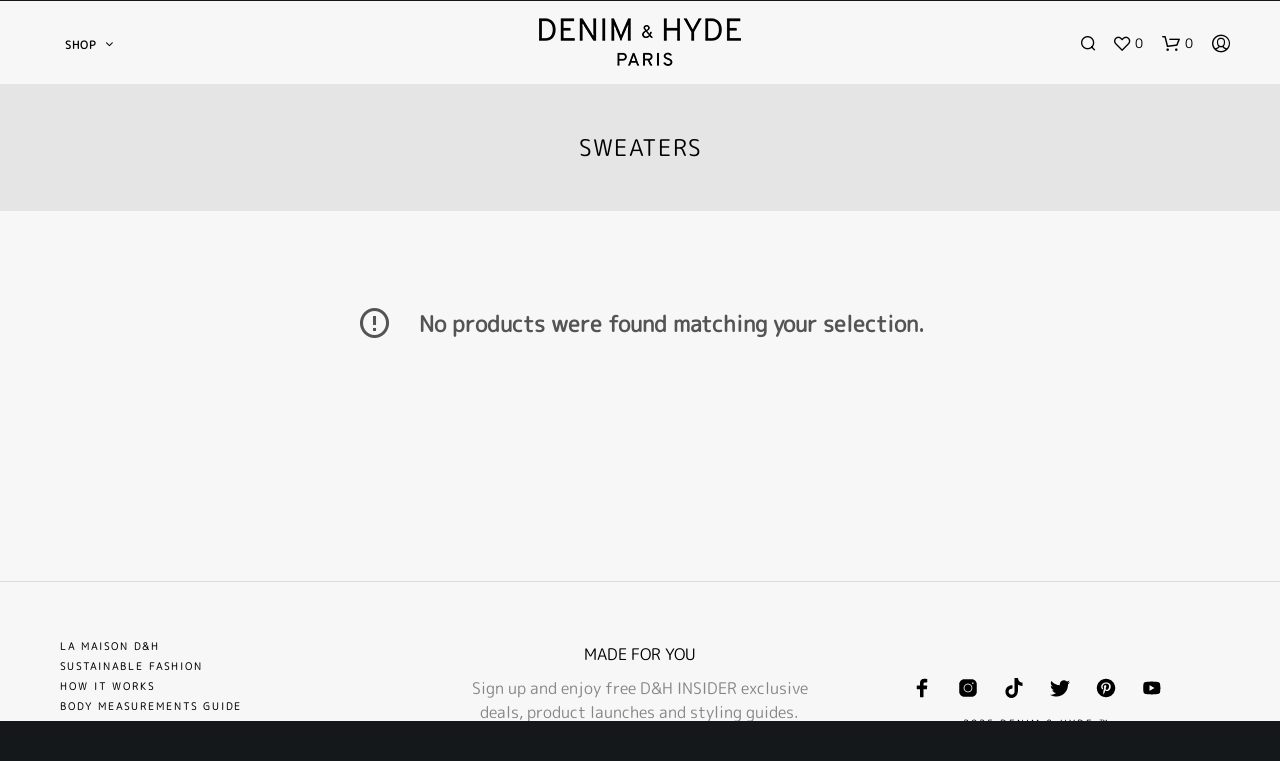

--- FILE ---
content_type: text/css
request_url: https://denimhyde.com/wp-content/themes/shopkeeper-child/style.css?ver=6.9
body_size: 41454
content:
/*
Theme Name: Shopkeeper Child
Description: This is a child theme for Shopkeeper.
Template: shopkeeper
Version: 1.0
*/


/****************************************************************/
/*************** ADD YOUR CUSTOM CSS IN THIS AREA ***************/
/****************************************************************/




html { scroll-behavior: smooth; }

@font-face {
  font-family: DenimHyde_font;
  src: url(fonts/goodfoot.ttf);
}

@font-face {
  font-family: DenimHyde_font_2;
  src: url(fonts/MPLUSRounded1c-Light.woff);
}

@font-face {
  font-family: DenimHyde_font_2_regular;
  src: url(fonts/MPLUSRounded1c-Regular.ttf);
}


@font-face {
  font-family: DenimHyde_font_2_medium;
  src: url(fonts/MPLUSRounded1c-Medium.ttf);
}

@font-face {
  font-family: DenimHyde_font_2_bold;
  src: url(fonts/MPLUSRounded1c-Bold.ttf);
}




/***** changed to product *****/

.single-product .row.block_dh_sizing {
    display: none;
}

 p.woocommerce-notice.woocommerce-notice--success.woocommerce-thankyou-order-received {
    background: #41870a;
    color: white;
    text-align: center;
    padding: 2% !important;
    margin-right: 0;
    margin-left: 0;
    width: 100%;
}

.alg-wc-ev-verification-status {
    font-family: DenimHyde_font_2_regular !important;
    letter-spacing: 1px !important;
    font-size: 13px;
}


.xoo-aff-group input[type="text"], .xoo-aff-group input[type="password"], .xoo-aff-group input[type="email"], .xoo-aff-group input[type="number"], .xoo-aff-group select, .xoo-aff-group select + .select2 {
    font-weight: normal;
    opacity: 1;
    color: black !important;   
}

.product-template-default .medium-7.large-7.columns.desc__space {
    border-left: 1px solid #d5d5d5;
    border-right: 1px solid #d5d5d5;
    padding: 0px !important;
}

.product-template-default #page_wrapper div.product div.images img {
}

.related  .products.columns-4 {
}

.single-product .btn__variations__img {
    width: 32% !important;
}

.single-product div > .add_to_cart__block {
    border: none !important;
    padding-top: 0% !important;
    padding-bottom: 5% !important;
}

.dh_products_info.product-template__rev.row {
    background: radial-gradient(circle, rgb(100, 100, 100) 0%, rgba(21, 18, 18, 0) 80%), linear-gradient(180deg, #000 0%, #000 92%, #fff 84%, #fff 100%);
    padding-bottom: 2%;
}

.single-product div > .add_to_cart__block .row__btns {
    margin: 0% 0% 0% 0%;
}

.additionnel__info.dis_on_mob {
    margin-bottom: 4%;
}

.additionnel__info.dis_on_mob p {
    font-size: 14px;
}

.blck_title_product{
    position:absolute;
    width: 100%;
}

.trustify-content-wrap a, .trustify-content-wrap a:hover, .trustify-content-wrap a:active {
    color:white !important;
}


h4.steps_text {
    border: 2px solid #3a3c37;
    display: block;
    color: #3a3c37;
    padding: 1% 2%;
    font-weight: 600;
    letter-spacing: 1px;
    width: fit-content !important;
    margin-left: auto;
    margin-right: auto;
    position: relative;
    font-size: 18px;
}

.tabs_mobile {
    display:none;
}

.steps_ul ul{
list-style-type: none; /* Remove bullets */
  padding: 0; /* Remove padding */
  margin: 0;
}

.steps_ul ul li h4{
  font-size: 18px;
}

.shop__btn a {
    font-size: 18px !important;
    padding: 2% !important;
    font-weight: bold !important;
    opacity: 1 !important;
}


div>.catalog_top {
    display: none;
    float: right;
    border: none;
    position: absolute;
    right: 0;
    z-index: 999999999999999999;
    border: 1px solid #ddd;
    border-right: none;
    padding: 0% 0%;
        width: 20%;
}



.woof_sid_auto_shortcode.woof {
    display: block;
    width: 100%;
    border: none;
        margin-bottom: 0;
}


.woof_list.woof_list_checkbox .input-checkbox:after, .woof_list.woof_list_checkbox .input-radio:after, .woof_list.woof_list_checkbox input[type=checkbox]:after, .woof_list.woof_list_checkbox input[type=radio]:after {
    width: 15px;
    height: 15px;
    margin-top: -5px;
}

.woof_list.woof_list_checkbox .input-checkbox:checked:before, .woof_list.woof_list_checkbox  input[type=checkbox]:checked:before {
    top: -3px;
}

.catalog_top h4 {
    font-size: 16px;
    text-transform: uppercase;
    letter-spacing: 1px;
}

span.close__filter {
    position: absolute;
    top: 3%;
    right: 6%;
    font-weight: bold;
    cursor: pointer;
    text-transform: lowercase;
}

.filter__products {
    text-align: right;
    display: inline-flex;
    float: right;
    margin-left: 4%;
}

.filter__products span{
    font-family: 'DenimHyde_font_2_regular';
    cursor: pointer;
    text-transform: uppercase;
    font-size: 10px;
    font-weight: normal !important;
    color: black;
    letter-spacing: 1px;
    
}

.vc_column-inner.vc_custom_1589136217724 {
    padding-top: 0px !important;
}

.step_txt {
    text-align:center;
}

.title_steps {
    margin-bottom:2%;
}

.dh_products_info .step_three_product  .wpb_text_column, .dh_products_info .step_two_product  .wpb_text_column, .dh_products_info .step_one_product  .wpb_text_column, .dh_products_info .step_first_product  .wpb_text_column, .dh_products_info .step_last_product  .wpb_text_column {
    margin-bottom:0px !important;
}

.dh_products_info .step_first_product ,.dh_products_info .step_last_product {
    margin-top: 5% !important;
}

.dh_products_info .vc_custom_1613266975530, .dh_products_info .vc_custom_1613266985970  {
    margin-bottom: -3%;
}

.product_layout_2 .product_content_wrapper .single_product_summary_related, .product_layout_2 .product_content_wrapper .single_product_summary_upsell, .product_layout_2 .product_content_wrapper .woocommerce-tabs {
    padding-right: 0px;
}

@media screen and (min-width: 1024px) {
    
    .woocommerce ul.products.columns-3 li.product, .woocommerce-page ul.products.columns-3 li.product {
        margin-bottom: 60px;
        padding-left: 20px;
        padding-right: 20px;
        margin-left: 8px;
        margin-right: 8px;
    }
    
    .single_product_summary_related li.product, .single_product_summary_related li.product {
        margin-bottom: 50px !important;
        padding-left: 8px !important;
        padding-right: 8px !important;
        margin-left: 8px !important;
        margin-right: 8px !important;
    }
    
    .menu-menu-princ-1 > li > ul.sub-menu {
        width: calc(100vw - 480px);
        height: auto !important;
        min-height: auto !important;
        max-height: none !important;
    }
    
    .menu-menu-princ-1 > li > ul.sub-menu > li.menu-item {
        width: 50% !important;
        display: inline-grid;
    }
    
    .product_layout_2 section.related h2, .product_layout_2 section.up-sells h2 {
    margin-top: 60px;
}
    
    .lef_t .inder_fix {
        width: 28%;
    }
    
    .bx_press img {
    width: 70%;
}
    
   div>ul>li .mega-sub-menu ,div>ul>li>ul>li .mega-sub-menu {
    background-color: white !important;
    color:black !important;
    padding: 0px !important;
    font-size: 12px !important;
}
    
    .title_page h1 {
    font-family: DenimHyde_font_2_regular !important;
    letter-spacing: 8px;
    font-size: 100px;
}
    
    /* checkout steps css code */ 
    
    .wpmc-step-item .woocommerce-billing-fields, .wpmc-step-item .woocommerce-account-fields, .wpmc-nav-wrapper, .wpmc-step-item.wpmc-step-payment, .woocommerce-checkout form.checkout .woocommerce-shipping-fields, .woocommerce-checkout form.checkout .woocommerce-additional-fields  {
        width: 80%;
        margin-left: auto;
        margin-right: auto;
    }
    
    .wpmc-step-item #order_review {
        margin-bottom: 3%;
        padding: 1% 4%;
        margin-top: 0;
    }
    
    .wpmc-step-item #pwgc-redeem-form > input#pwgc-redeem-button, .wpmc-step-item #payment > .form-row > #place_order {
        padding: 1% !important;
        
    }
    
    /* end checkout steps css code */
    
    
    .product_layout_classic section.related h2 {
        font-size: 24px !important;
        font-family: DenimHyde_font_2_regular !important;
        letter-spacing: 3px;
    }
    
    
    
    .site-header .main-navigation, .site-header .site-tools {
        line-height: 60px !important;
    }
    
    .single-product .iconic-woothumbs-all-images-wrap {
        margin-bottom: 0px !important;
    }
}

.woocommerce-checkout-review-order-table .strong_title {
    padding-right: 2% !important;
}

.woocommerce-cart-form__cart-item .in_line_dh {
    padding-left: 2%;
}

@media screen and (max-width: 1023px){
    
    div#popmake-6111 {
        padding-top: 13% !important;
        padding-bottom: 12% !important;
    }
    
    div#popmake-6111 h3 {
        font-size: 32px;
        letter-spacing: 2px;
        line-height: 70px;
        margin-left: 11%;
        margin-right: 11%;
    }
    
    
    
    html.pum-open.pum-open-overlay.pum-open-scrollable body>[aria-hidden] {
    padding-right: 0px !important;
}
    
    div#offCanvasTop1.site-search .woocommerce h3 {
        margin-left: auto;
        margin-right: auto;
    }
    
    .site-search .product_thumbnail_wrapper {
        margin-bottom: 3%;
    }
    
    .wpmc-tabs-wrapper.wpmc-tabs-wrapper-default.wpmc-table-clickable {
        margin-top: 5%;
    }
    
    .wpmc-steps-wrapper, .wpmc-tabs-wrapper, .wpmc-nav-wrapper {
        width: 90%;
        margin: 0 auto;
    }
    
     div#order_review {
        margin: 0px 0px 27px 0px !important;
    }
    
    .wpmc-nav-wrapper {
        margin-top: 4%;
    }
    
    .wpmc-nav-wrapper button#wpmc-prev.current, .wpmc-nav-wrapper button#wpmc-next.current, .wpmc-nav-wrapper button#wpmc-skip-login.current, button#wpmc-back-to-cart, .wpmc-no-back-to-cart #wpmc-prev {
        padding: 1.5% 2% !important;
    }
    
    .tabs_mobile #nav {
        margin: 2% 0% 6% 0% !important;
    }
    
     .tabs_mobile {
        display: block !important;
    }
    
    .modal_account .modal-content {
        width: 85% !important;
    }
    
    .bx_press img {
    width: 95%;
}

.woof_sid_auto_shortcode > div > .woof_container {
    width: 24.5% !important;
    display: inline-block;
}

body.woocommerce.single-product div>div>div>.related  h2, .yith-similar-products  h2 {
    text-align: center !important;
    display: block !important;
    width: 100%;
    margin-left: auto !important;
    margin-right: auto !important;
    padding: 0px !important;
}

body.woocommerce.single-product div>div>div>.related  ul li, .yith-similar-products  ul li {
    margin:0 !important;
}
    
    .product_layout_2 section.related > h2, .product_layout_2 section.up-sells > h2 {
    text-align: center !important;
    font-size: 13px!important;
    margin-bottom: 45px;
    }
    
    .site-footer-widget-area {
        display: block !important;
    }
    
    .trigger-footer-widget-area {
        display: none !important;
    }
    
    .col_pictures {
        display:none !important;
    }
    
    .product_layout_2 .product_content_wrapper .mobile_gallery {
        display: block !important;
    }
    
    .mobile_gallery .product-images-wrapper.woocommerce-product-gallery.woocommerce-product-gallery--with-images.woocommerce-product-gallery--columns-4.images {
        margin: 0 !important;
    }
    
    .breadcrumbs {
        padding: 2% 6% !important;
        border-top: 1px solid #e1e1e1;
        border-bottom: 1px solid #e1e1e1;
    }
    
    
    
    div > ul > li .mega-sub-menu, div > ul > li > ul > li .mega-sub-menu {
    background-color: black !important;
    color: white !important;
    padding: 0px !important;
    font-size: 12px !important;
    }
    
    .mobile-navigation ul li > .more:last-child {
        display:none !important;
    }
    
    .widget_nav_menu ul {
        padding-top: 0px;
    }
    
    #mega-menu-wrap-centered_header_left_navigation #mega-menu-centered_header_left_navigation li.mega-menu-megamenu > ul.mega-sub-menu > li.mega-menu-row .mega-menu-column > ul.mega-sub-menu > li.mega-menu-item {
        padding: 6px 15px 0px 15px;
    }
    
    .mobile-navigation ul .sub-menu {
        padding: 0% 0% !important;
    }
    
    .woocommerce-checkout-review-order-table .strong_title {
        padding-right: 1% !important;
    }
    
    .in_line_dh {
        padding-left: 5px;
    }
    
     
    
    .vc_empty_space.spacing_titles {
        height: 10px !important;
    }
    
    .nav__bar{
            display: block !important;
            background: #212121;
            padding: 1%;
            text-align: center;
    }
    
    .menu__title {
        display:none !important;
    }
    
    .mobile-navigation ul li.menu-item-has-children > a, .mobile-navigation ul li.upper > a {
        color: white !important;
        font-weight: 100;
    }
    
    .off-canvas > div .mobile-navigation ul li .spk-icon-down-small:before, .off-canvas > div .mobile-navigation ul li .spk-icon-up-small:before {
        color:white !important;    
    }
    
    .single-product .btn__variations__img {
        width: 30% !important;
    }
    .additionnel__info.hidden_on_mobile {
        margin-bottom: 5%;
    }
    .single-product .medium-5.large-5.columns.desc__space {
        margin-top: 5%;
    }
    
    button.tablinks p {
        font-size: 15px !important;
    }
    
    a.tablinks p {
        font-size: 15px !important;
    }
    
    .single-product .iconic-woothumbs-all-images-wrap {
        margin-bottom: 0px !important;
    }
    
    .dh_products_info .wpb_text_column.wpb_content_element {
        margin-left: 5%;
        margin-right: 5%;
    }
}

@media screen and (max-width: 782px){
    .single-product .medium-5.large-5.columns.desc__space {
        margin-top: 10%;
    }
    .single-product .iconic-woothumbs-all-images-wrap {
        margin-bottom: 20px !important;
    }
}

@media screen and (max-width: 767px) {
    
    .vc_carousel-slideline .vc_item {
        width: 4.08333% !important;
    }
    
    .modalWindow h3 {
    line-height: 74px !important;
    font-size: 32px;
}

.modalWindow > div {
    top: 12% !important;
}
    
    .modalWindow a.vc_general.vc_btn3.vc_btn3-size-md.vc_btn3-shape-square.vc_btn3-style-outline.vc_btn3-block.vc_btn3-color-black {
        font-size: 18px !important;
    }
    
    .modalWindow > div {
        width: 85% !important;
        margin: 15% auto !important;
    }
    
    .top-headers-wrapper .top-clear {
        width: 100%;
        font-size: 12px;
    }
    
    #yith-wcwl-form .wishlist_table .item-wrapper td.label, #yith-wcwl-form .wishlist_table .item-wrapper td.value, .wishlist_table.mobile li table.additional-info  td {
        width: 49% !important;
        display: inline-block;
        margin-top: 1%;
        margin-bottom: 0 !important;
    }
    
    #yith-wcwl-form .wishlist_table .item-wrapper td.label,  .wishlist_table.mobile li table.additional-info  td.label {
        text-align: right !important;
    }
    
    #yith-wcwl-form .wishlist_table .item-wrapper td.value,  .wishlist_table.mobile li table.additional-info  td.value {
        text-align: left !important;
    }
    
    div.woof_info_popup {
        left: 40% !important;
        padding: 16px !important;
        font-size: 16px !important;
    }
    
    .block_shop a.vc_general.vc_btn3.vc_btn3-size-md.vc_btn3-shape-square.vc_btn3-style-outline.vc_btn3-block.vc_btn3-color-black {
        display: block;
        width: 100%;
        text-align: inherit;
        font-size: 11px !important;
        padding: 1.5%;
    }
    
    .woocommerce-cart .cart-collaterals .cart_totals {
        padding: 40px 30px 30px !important;
    }
    
    html > body.woocommerce-cart .woocommerce-cart-form .shop_table.cart tbody tr > td.actions > .coupon {
        width: 100% !important;
        padding: 0% 0% 9% 0% !important;
    }
    
    .title_three {
        font-size: 24px !important;
    }
    
    .blk_three_pic .img-hover-zoom--slowmo3  {
        padding-left: 0 !important;
        padding-right: 0 !important;
    } 
    
    
    
    .product-layout-style_2 div> div> .woocommerce-product-details__short-description {
        margin-top: 6% !important;
        margin-bottom: 1% !important;
    }
    
    .tabs_mobile {
    display:block;
    }
    
    .medium-12.large-3.columns.fixed_block.lef_t {
        display:none;
    }
    
    .woocommerce-product-details__short-description {
        margin: 0 0 0px 0;
    }
    
    .custom-layout section.related h2, .custom-layout section.up-sells h2, .default-layout section.related h2, .default-layout section.up-sells h2 {
    margin: 0px 0 25px;
    }
    
    
    
    .woocommerce div.product div.images .flex-control-thumbs li img {
        padding: 10%;
    }
    
    
    
    .product-layout-style_2 .single_add_to_cart_button.button.alt.ajax_add_to_cart.progress-btn.add_to_cart_button {
        padding: 3% !important;
    }
    
    .thumbs_desc .wpb_single_image.wpb_content_element.vc_align_center {
        width: 24%;
        display: inline-block;
    }
    
    .des_mobil .wpb_column.vc_column_container.vc_col-sm-1\/5 .vc_single_image-img.attachment-full {
        width: 97%;
    }
    
    .des_mobil .wpb_column.vc_column_container.vc_col-sm-1\/5 {
    width: 50%;
    padding: 2%;
    margin-left: auto;
    margin-right: auto;
}
    
    .block_mg_top {
    margin-top: 0 !important;
}
    
    .block_mg {
        margin-bottom: 15%;
    }
    
    div>.hidden_on_mobile {
        display:none !important;
    }
    
    .align_titleD h4 {
    line-height: 25px !important;
}
    
    .padd_mobil{
        padding:12% 6% 6% 6%;
    }
    
    .number_colored {
        font-size: 13px !important;
    }
    
    .number_colored_2 {
        font-size: 30px !important;
    }
    
    .abso__title {
        text-align: center;
    }
    
    .single-product div > .add_to_cart__block .row__btns {
        padding: 0% 5%;
    }
    .dh_products_info  .steps_txt_grid {
        margin-top: 8%;
    }
    .step__product .wpb_wrapper > div:last-child h4 {
        font-size: 18px !important;
    }
    .step__product .wpb_wrapper > div:first-child {
        margin-bottom: 0px !important;
    }
    .vc_empty_space.dis_space {
        display: none;
    }
    .postid-4529 div#primary, .postid-9568 div#primary {
        padding-top: 12% !important;
    }
}

@media screen and (max-width: 639px){
    .single-product .medium-5.large-5.columns.desc__space {
        margin-top: 0%;
    }
        .vc_carousel-slideline .vc_item {
        width: 6% !important;
    }
}

.woocommerce #payment #place_order, .woocommerce-page #payment #place_order,input#pwgc-redeem-button, div >input#pwgc-redeem-button, a.button.wc-forward, button.woocommerce-Button.button, .woocommerce-MyAccount-content > a.button, .woocommerce-address-fields button, .order-actions > a.button, div> input[type="button"],div>  input[type="reset"],div>  input[type="submit"], .woocommerce-widget-layered-nav-dropdown__submit, .wc-stripe-checkout-button, button.sib-form-block__button.sib-form-block__button-with-loader, .single-product div > .add_to_cart__block button.single_add_to_cart_button.button.alt {
    background-color: #f7f7f7 !important;
    color: black !important;
    letter-spacing: 2px;
    border: 1px solid black !important;
}


.woocommerce-MyAccount-navigation > ul > li:hover , .woocommerce-MyAccount-navigation li:active {
    background-color: #000000 !important;
}

 .woocommerce #payment #place_order:focus, .woocommerce-page #payment #place_order:focus, .woocommerce #payment #place_order:hover, .woocommerce-page #payment #place_order:hover, input#pwgc-redeem-button:hover, input#pwgc-redeem-button:focus, div >input#pwgc-redeem-button:hover, div >input#pwgc-redeem-button:focus, a.button.wc-forward:hover, a.button.wc-forward:focus, button.woocommerce-Button.button:hover, button.woocommerce-Button.button:focus, .woocommerce-MyAccount-content > a.button:hover, .woocommerce-MyAccount-content > a.button:focus, .woocommerce-address-fields button:hover, .woocommerce-address-fields button:focus, .order-actions > a.button:hover, .order-actions > a.button:focus, div> input[type="button"]:focus,div>  input[type="reset"]:focus,div>  input[type="submit"]:focus, .woocommerce-widget-layered-nav-dropdown__submit:focus, .wc-stripe-checkout-button:focus,div> input[type="button"]:hover,div>  input[type="reset"]:hover,div>  input[type="submit"]:hover, .woocommerce-widget-layered-nav-dropdown__submit:hover, .wc-stripe-checkout-button:hover, button.sib-form-block__button.sib-form-block__button-with-loader:hover, button.sib-form-block__button.sib-form-block__button-with-loader:focus, .single-product div > .add_to_cart__block button.single_add_to_cart_button.button.alt:hover, .single-product div > .add_to_cart__block button.single_add_to_cart_button.button.alt:focus {
    color: #000000 !important;
    background-color: #f7f7f7 !important;
    border-color: #2a2a2a !important;
    opacity: 1 !important;
}

.woocommerce-page #content input.button#pwgc-redeem-button {
    font-size: 10px !important;
}

input[type=date], input[type=datetime], input[type=datetime-local], input[type=email], input[type=month], input[type=number], input[type=password], input[type=search], input[type=tel], input[type=text], input[type=time], input[type=url], input[type=week], select, textarea {
    background-color: #f7f7f7 !important;   
    font-size: 11px;
}


.fake_title p > a {
    border-color: #2a2a2a !important;
    background-color: transparent !important;
    color: #000000 !important;
    border: 2px solid !important;
    font-weight: bold;
    text-transform: uppercase;
    padding: 0.3% 2%;
}

.fake_title p > a:hover, .fake_title p > a:focus {
    color: #f7f7f7 !important;
    background-color: #1b1b1b !important;
    border-color: #2a2a2a !important;
    opacity:1 !important;
}


.woocommerce-MyAccount-navigation > ul > li:hover a, .woocommerce-MyAccount-navigation li:focus a {
    color: #f7f7f7 !important;
    opacity:1 !important;
}

.wof-wheel div > .wof-logo {
    width: 70px;
    margin-left: -30px;
}

.single-product .row__btns div {
    display: inline-block !important;
    float: none !important;
    text-align: center;
}

.postid-4529 .row__btns div, .postid-9568 .row__btns div {
    float: left !important;
}

.single-product .additionnel__info {
    margin-top: 0% !important;
}

.single-product .sib-form-block label {
    display: block;
}

.single-product div > .product-template__rev .reviews__block, .single-product div > .product-template__rev .block__card_design {
    margin: 4% 0% 0% 0% !important;
}

.single-product div > .product-template__rev .sign_logo {
    width: 10%;
    margin: auto;
}

.single-product div > .product-template__rev .block_center_padd {
    padding:5%;
}

button.tablinks p {
    color: black;
    font-size: 20px;
    margin: 0;
    padding-left: 0% !important;
}


button.tablinks.active p {
    color: white;
}

a.tablinks p {
    color: black;
    font-size: 16px;
    margin: 0;
    padding-left: 0% !important;
}

 


a.tablinks.active p {
    color: black;
}

/* Style the tab */
.tab_products_ {
  overflow: hidden;
    width: 100%;
}

/* Style the buttons inside the tab */
.tab_products_ button {
  background-color: inherit;
  float: left;
  border: none;
  outline: none;
  cursor: pointer;
  padding: 14px 16px;
  transition: 0.3s;
  font-size: 17px;
}

.tab_products_ a {
  background-color: inherit;
  float: left;
  border: none;
  outline: none;
  cursor: pointer;
  padding: 1px 30px 1px 0px;
  transition: 0.3s;
  font-size: 17px;
}

.price {
    margin-bottom: 5px !important;
    margin-top: 5px !important;
}

/* Change background color of buttons on hover */
.tab_products_ button:hover {
  background-color: #717171;
}

.tab_products_ a:hover {
}

/* Create an active/current tablink class */
.tab_products_ button.active {
  background-color: #000;
}

.tab_products_ a.active {
}

/* Style the tab content */
.tabcontent_products_ {
  display: none;
  padding-top: 6px;
  border-top: none;
}

#Description.tabcontent_products_ {
}

#Description.tabcontent_products_ h2 {
    display:none !important;
}

.additionnel__info .tab_products_ .active:after {
    display:none !important;
}

/***** end changed to product *****/


p#inch_cm_mesurement_field, p#pnd_kg_mesurement_field {
    width: 50%;
}

body, p, #site-navigation-top-bar, .site-title, .widget_product_search #searchsubmit, .widget_search #searchsubmit, .widget_product_search .search-submit, .widget_search .search-submit, #site-menu, .copyright_text, blockquote cite, table thead th, .recently_viewed_in_single h2, .woocommerce .cart-collaterals .cart_totals table th, .woocommerce-page .cart-collaterals .cart_totals table th, .woocommerce .cart-collaterals .shipping_calculator h2, .woocommerce-page .cart-collaterals .shipping_calculator h2, .woocommerce table.woocommerce-checkout-review-order-table tfoot th, .woocommerce-page table.woocommerce-checkout-review-order-table tfoot th, .qty, .shortcode_banner_simple_inside h4, .shortcode_banner_simple_height h4, .fr-caption, .post_meta_archive, .post_meta, .page-links-title, .yith-wcwl-wishlistaddedbrowse .feedback, .yith-wcwl-wishlistexistsbrowse .feedback, .product-name span, .widget_calendar table tbody a, .fr-touch-caption-wrapper, .woocommerce .login-register-container p.form-row.remember-me-row label, .woocommerce .checkout_login p.form-row label[for="rememberme"], .form-row.remember-me-row a, .wpb_widgetised_column aside ul li span.count, .woocommerce td.product-name dl.variation dt, .woocommerce td.product-name dl.variation dd, .woocommerce td.product-name dl.variation dt p, .woocommerce td.product-name dl.variation dd p, .woocommerce-page td.product-name dl.variation dt, .woocommerce-page td.product-name dl.variation dd p, .woocommerce-page td.product-name dl.variation dt p, .woocommerce .select2-container, .check_label, .woocommerce-page #payment .terms label, ul.order_details li strong, .widget_recent_comments li, .widget_shopping_cart p.total, .widget_shopping_cart p.total .amount, .mobile-navigation li ul li a, .woocommerce #payment div.payment_box p, .woocommerce-page #payment div.payment_box p, .woocommerce table.cart .cart_item td:before, .woocommerce #content table.cart .cart_item td:before, .woocommerce-page table.cart .cart_item td:before, .woocommerce-page #content table.cart .cart_item td:before, .language-and-currency #top_bar_language_list > ul > li > ul > li > a, .language-and-currency .wcml_currency_switcher > ul > li.wcml-cs-active-currency > ul.wcml-cs-submenu li a, .language-and-currency #top_bar_language_list > ul > li.menu-item-first > ul.sub-menu li.sub-menu-item span.icl_lang_sel_current, .language-and-currency-offcanvas #top_bar_language_list > ul > li > ul > li > a, .language-and-currency-offcanvas .wcml_currency_switcher > ul > li.wcml-cs-active-currency > ul.wcml-cs-submenu li a, .language-and-currency-offcanvas #top_bar_language_list > ul > li.menu-item-first > ul.sub-menu li.sub-menu-item span.icl_lang_sel_current, .woocommerce-order-pay .woocommerce .woocommerce-info, .select2-results__option, body.gbt_classic_notif .woocommerce-error, body.gbt_classic_notif .woocommerce-info, body.gbt_classic_notif .woocommerce-message, body.gbt_classic_notif .woocommerce-notice, h1, h2, h3, h4, h5, h6, .comments-title, .comment-author, #reply-title, #site-footer .widget-title, .accordion_title, .ui-tabs-anchor, .products .button, .site-title a, .post_meta_archive a, .post_meta a, .post_tags a, #nav-below a, .list_categories a, .list_shop_categories a, .main-navigation > ul > li > a, .main-navigation .mega-menu > ul > li > a, .more-link, .top-page-excerpt, .select2-search input, .product_after_shop_loop_buttons a, .woocommerce .products-grid a.button, .page-numbers, input.qty, .button, button, .button_text, input[type="button"], input[type="reset"], input[type="submit"], button[type="submit"], .woocommerce a.button, .woocommerce-page a.button, .woocommerce button.button, .woocommerce-page button.button, .woocommerce input.button, .woocommerce-page input.button, .woocommerce #respond input#submit, .woocommerce-page #respond input#submit, .woocommerce #content input.button, .woocommerce-page #content input.button, .woocommerce a.button.alt, .woocommerce button.button.alt, .woocommerce input.button.alt, .woocommerce #respond input#submit.alt, .woocommerce #content input.button.alt, .woocommerce-page a.button.alt, .woocommerce-page button.button.alt, .woocommerce-page input.button.alt, .woocommerce-page #respond input#submit.alt, .woocommerce-page #content input.button.alt, .yith-wcwl-wishlistexistsbrowse.show a, .share-product-text, .tabs > li > a, label, .comment-respond label, .product_meta_title, .woocommerce table.shop_table th, .woocommerce-page table.shop_table th, #map_button, .coupon_code_text, .woocommerce .cart-collaterals .cart_totals tr.order-total td strong, .woocommerce-page .cart-collaterals .cart_totals tr.order-total td strong, .cart-wishlist-empty, .wishlist-empty, .cart-empty, .return-to-shop .wc-backward, .order-number a, .account_view_link, .post-edit-link, .from_the_blog_title, .icon_box_read_more, .vc_pie_chart_value, .shortcode_banner_simple_bullet, .shortcode_banner_simple_height_bullet, .category_name, .woocommerce span.onsale, .woocommerce-page span.onsale, .out_of_stock_badge_single, .out_of_stock_badge_loop, .page-numbers, .page-links, .add_to_wishlist, .yith-wcwl-wishlistaddedbrowse, .yith-wcwl-wishlistexistsbrowse, .filters-group, .product-name, .woocommerce-page .my_account_container table.shop_table.order_details_footer tr:last-child td:last-child .amount, .customer_details dt, .widget h3, .widget ul a, .widget a, .widget .total .amount, .wishlist-in-stock, .wishlist-out-of-stock, .comment-reply-link, .comment-edit-link, .widget_calendar table thead tr th, .page-type, .mobile-navigation a, table thead tr th, .portfolio_single_list_cat, .portfolio-categories, .shipping-calculator-button, .vc_btn, .vc_btn2, .vc_btn3, .account-tab-item .account-tab-link, .account-tab-list .sep, ul.order_details li, ul.order_details.bacs_details li, .widget_calendar caption, .widget_recent_comments li a, .edit-account legend, .widget_shopping_cart li.empty, .cart-collaterals .cart_totals .shop_table .order-total .woocommerce-Price-amount, .woocommerce table.cart .cart_item td a, .woocommerce #content table.cart .cart_item td a, .woocommerce-page table.cart .cart_item td a, .woocommerce-page #content table.cart .cart_item td a, .woocommerce table.cart .cart_item td span, .woocommerce #content table.cart .cart_item td span, .woocommerce-page table.cart .cart_item td span, .woocommerce-page #content table.cart .cart_item td span, .woocommerce-MyAccount-navigation ul li, .cd-quick-view .cd-item-info .product_infos .quickview-badges .onsale, .woocommerce-info.wc_points_rewards_earn_points, .woocommerce-info, .woocommerce-error, .woocommerce-message, .woocommerce .cart-collaterals .cart_totals .cart-subtotal th, .woocommerce-page .cart-collaterals .cart_totals .cart-subtotal th, .woocommerce .cart-collaterals .cart_totals tr.shipping th, .woocommerce-page .cart-collaterals .cart_totals tr.shipping th, .woocommerce .cart-collaterals .cart_totals tr.order-total th, .woocommerce-page .cart-collaterals .cart_totals tr.order-total th, .woocommerce .cart-collaterals .cart_totals h2, .woocommerce .cart-collaterals .cross-sells h2, .woocommerce-cart #content table.cart td.actions .coupon #coupon_code, form.checkout_coupon #coupon_code, .woocommerce-checkout .woocommerce-info, .shopkeeper_checkout_coupon, .shopkeeper_checkout_login, .minicart-message, .woocommerce .woocommerce-checkout-review-order table.shop_table tfoot td, .woocommerce .woocommerce-checkout-review-order table.shop_table tfoot th, .woocommerce-page .woocommerce-checkout-review-order table.shop_table tfoot td, .woocommerce-page .woocommerce-checkout-review-order table.shop_table tfoot th, .no-products-info p, .getbowtied_blog_ajax_load_button a, .getbowtied_ajax_load_button a, .index-layout-2 ul.blog-posts .blog-post article .post-categories li a, .index-layout-3 .blog-posts_container ul.blog-posts .blog-post article .post-categories li a, .index-layout-2 ul.blog-posts .blog-post .post_content_wrapper .post_content .read_more, .index-layout-3 .blog-posts_container ul.blog-posts .blog-post article .post_content_wrapper .post_content .read_more, .woocommerce .woocommerce-breadcrumb, .woocommerce-page .woocommerce-breadcrumb, .woocommerce .woocommerce-breadcrumb a, .woocommerce-page .woocommerce-breadcrumb a, .product_meta, .product_meta span, .product_meta a, .product_layout_classic div.product span.price, .product_layout_classic div.product p.price, .product_layout_2 div.product span.price, .product_layout_2 div.product p.price, .product_layout_3 div.product span.price, .product_layout_3 div.product p.price, .product_layout_4 div.product span.price, .product_layout_4 div.product p.price, .related-products-title, .product_socials_wrapper .share-product-text, #button_offcanvas_sidebar_left .filters-text, .woocommerce-ordering select.orderby, .fr-position-text, .woocommerce-checkout-review-order .woocommerce-checkout-review-order-table tr td, .catalog-ordering .select2-container.orderby a, .catalog-ordering .select2-container span, .widget_product_categories ul li .count, .widget_layered_nav ul li .count, .woocommerce-ordering select.orderby, .woocommerce .cart-collaterals .cart_totals table.shop_table_responsive tr td::before, .woocommerce-page .cart-collaterals .cart_totals table.shop_table_responsive tr td::before, .login-register-container .lost-pass-link, .woocommerce-cart .cart-collaterals .cart_totals table td .amount, .wpb_wrapper .add_to_cart_inline .woocommerce-Price-amount.amount, .woocommerce-page .cart-collaterals .cart_totals tr.shipping td, .woocommerce-page .cart-collaterals .cart_totals tr.shipping td, .woocommerce .cart-collaterals .cart_totals tr.cart-discount th, .woocommerce-page .cart-collaterals .cart_totals tr.cart-discount th, .woocommerce-thankyou-order-received, .woocommerce-order-received .woocommerce table.shop_table tfoot th, .woocommerce-order-received .woocommerce-page table.shop_table tfoot th, .woocommerce-view-order .woocommerce table.shop_table tfoot th, .woocommerce-view-order .woocommerce-page table.shop_table tfoot th, .woocommerce-order-received .woocommerce table.shop_table tfoot td, .woocommerce-order-received .woocommerce-page table.shop_table tfoot td, .woocommerce-view-order .woocommerce table.shop_table tfoot td, .woocommerce-view-order .woocommerce-page table.shop_table tfoot td, .language-and-currency #top_bar_language_list > ul > li, .language-and-currency .wcml_currency_switcher > ul > li.wcml-cs-active-currency, .language-and-currency-offcanvas #top_bar_language_list > ul > li, .language-and-currency-offcanvas .wcml_currency_switcher > ul > li.wcml-cs-active-currency, .woocommerce-order-pay .woocommerce .woocommerce-form-login p.lost_password a, .woocommerce-MyAccount-content .woocommerce-orders-table__cell-order-number a, .woocommerce form.login .lost_password, .comment-reply-title, .product_content_wrapper .product_infos .out_of_stock_wrapper .out_of_stock_badge_single, .product_content_wrapper .product_infos .woocommerce-variation-availability p.stock.out-of-stock, .site-search .widget_product_search .search-field, .site-search .widget_search .search-field, .site-search .search-form .search-field, .site-search .search-text, .site-search .search-no-suggestions, .latest_posts_grid_wrapper .latest_posts_grid_title, p.has-drop-cap:not(:focus):first-letter, .paypal-button-tagline .paypal-button-text, .tinvwl_add_to_wishlist_button, .product-addon-totals, body.gbt_custom_notif .page-notifications .gbt-custom-notification-message, body.gbt_custom_notif .page-notifications .gbt-custom-notification-message *, body.gbt_custom_notif .page-notifications .product_notification_text, body.gbt_custom_notif .page-notifications .product_notification_text *, body.gbt_classic_notif .woocommerce-error a, body.gbt_classic_notif .woocommerce-info a, body.gbt_classic_notif .woocommerce-message a, body.gbt_classic_notif .woocommerce-notice a, .shop_table.cart .product-price .amount {
    font-family: DenimHyde_font_2_regular !important;
}



.page-id-10 div > .header-shop, .page-id-10  div >  .header-split,.page-id-530 div > .header-shop, .page-id-530  div >  .header-split {
    position: absolute !important;
}


.wpam-login-form,.wpam-login-form input{
    text-align:center;
}

.wpam-login-form {
    margin-top: 5%;
    border: 1px solid #d2d2d2;
    padding: 2%;
}

label.entry__error.entry__error--primary, span.sib-form-message-panel__inner-text {
    font-size: 12px !important;
}

.wpam-login-form{}


#site-footer .wpcf7-form > p > label {
    width: 100% !important;
}

#site-footer .wpcf7-form p label {
    display: inline-block;
        width: 100%;
}

span#select2-shipping_country-container {
    border: 1px solid #c3c3c3 !important;
}

#inch_cm_mesurement_field .woocommerce-input-wrapper label, #men_wom_mesurement_field .woocommerce-input-wrapper label {
        display: inline-block;
}

.get_free_bag_btn{
    border: none;
    border-radius: 0px !important;
    position: fixed;
    left: 0;
    transform-origin: 0 0;
    transform: rotate(-90deg);
    top: 65%;
    z-index: 999999999999;
    background: black !important;
    background-image: linear-gradient(to right, #272523 , black) !important;
    margin: 0;
    width: auto !important;
    padding: 6px 1% 6px 1% !important;
    color: white;
    margin: 0;
}

.block__card_design {
        padding: 0% !important;
}


.block__card_design .vc_row.vc_row-o-content-middle>.vc_column_container>.vc_column-inner {
    padding-bottom: 0px !important;
    padding-top: 0px !important;
    padding: 0;
}


.entry-meta {
    display: none;
}

.sib-form-block {
    color: black !important;
}


p.desc__muse {
    /* font-weight: bold; */
    font-size: 14px;
    margin-bottom: 5px;
}

.img_full {
    margin-top:10px;
    display: block;
}

.mesur__fields .optional {
    display:none !important;
}

.block__dh_pic_home a:hover, .block_slide__dh a:hover {
    opacity: 1 !important;
}


.block__card_design .vc_column_container>.vc_column-inner {
    padding-left: 10px;
    padding-right: 10px;
}

.woocommerce > .woocommerce-MyAccount-content > form > #men_wom_mesurement_field, .woocommerce > .woocommerce-MyAccount-content > form > #inch_cm_mesurement_field, .woocommerce > .woocommerce-MyAccount-content > form > #thigh_mesurement_field,.woocommerce > .woocommerce-MyAccount-content > form >  #waist_mesurement_field,.woocommerce > .woocommerce-MyAccount-content > form >  #hips_mesurement_field,.woocommerce > .woocommerce-MyAccount-content > form >  #waist_to_hips_mesurement_field,.woocommerce > .woocommerce-MyAccount-content > form >  #full_crotch_mesurement_field,.woocommerce > .woocommerce-MyAccount-content > form >  #knee_mesurement_field,.woocommerce > .woocommerce-MyAccount-content > form >  #calf_mesurement_field,.woocommerce > .woocommerce-MyAccount-content > form >  #ankle_mesurement_field,.woocommerce > .woocommerce-MyAccount-content > form >  #inseam_to_knee_mesurement_field,.woocommerce > .woocommerce-MyAccount-content > form >  #full_inseam_mesurement_field,.woocommerce > .woocommerce-MyAccount-content > form >  #waist_mesurement1_field,.woocommerce > .woocommerce-MyAccount-content > form >  #waist_mesurement2_field,.woocommerce > .woocommerce-MyAccount-content > form >  #waist_mesurement3_field,.woocommerce > .woocommerce-MyAccount-content > form >  #cheast_mesurement_field,.woocommerce > .woocommerce-MyAccount-content > form >  #coorner_mesurement_field,.woocommerce > .woocommerce-MyAccount-content > form >  #wrist_mesurement_field,.woocommerce > .woocommerce-MyAccount-content > form >  #biceps_mesurement_field,.woocommerce > .woocommerce-MyAccount-content > form >  #neck_mesurement_field,.woocommerce > .woocommerce-MyAccount-content > form >  #wrist2_mesurement_field ,.woocommerce  form >  #men_wom_mesurement_field ,.woocommerce > .woocommerce-MyAccount-content > form >  #age_mesurement1_field ,.woocommerce > .woocommerce-MyAccount-content > form > #weight_mesurement1_field ,.woocommerce > .woocommerce-MyAccount-content > form > #height_mesurement1_field ,.woocommerce > .woocommerce-MyAccount-content > form > #shoulder_to_elbow_mesurement_field ,.woocommerce > .woocommerce-MyAccount-content > form > #shoulder_mesurement_field ,.woocommerce > .woocommerce-MyAccount-content > form > #forearm_mesurement_field ,.woocommerce > .woocommerce-MyAccount-content > form > #upper_arm_mesurement_field ,.woocommerce > .woocommerce-MyAccount-content > form > #neck_to_lower_waist_mesurement_field ,.woocommerce > .woocommerce-MyAccount-content > form > #shoulder_to_wrist_mesurement_field ,.woocommerce > .woocommerce-MyAccount-content > form > #pnd_kg_mesurement_field ,.woocommerce > .woocommerce-MyAccount-content > form > #sex_mesurement_field {
    display:none !important;
}

.woocommerce-page form .form-row.validate-required {
    margin-bottom: 0px !important;
}

.mesur__fields .form-row-first, .mesur__fields .form-row-last, .mesur__fields .form-row-wide, .mesur__fields fieldset {
    display:none !important;
}

.block__card_design .vc_column_container>.vc_column-inner {
    padding-top: 0 !important;
}

.mesur__fields form > p {
    width: 50%;
    display: inline-block;
    padding: 1% 1% !important;
}

.mesur__fields form > p:last-child {
    width: 100%;
}

.woocommerce-order-details.custom_info span {
    font-size: 11px;
    font-weight: normal;
    text-transform: uppercase;
}



.woocommerce h2.woocommerce-order-details__title, .woocommerce-customer-details h2.woocommerce-column__title {
    font-size: 15px;
    margin-top: 15px;
}

.block__card_design .wpb_single_image.vc_align_center {
    text-align: center;
    margin: 0px;
}



#review__carousel .carousel-control {
    background: none !important;
    width: auto !important;
}

#review__carousel {
    text-align:center;
    
}

#review__carousel .carousel-control.left  {
    left: -3% !important;
}

#review__carousel .carousel-control.right {
    right: -3%;
}

#review__carousel .review_name {
    font-weight: bold;
    text-transform: uppercase;
    display: block;
}

.press_blog_links .wpb_single_image.vc_align_center {
    width: 15%;
    display: inline-block;
    padding: 1%;
}

.press_blog_links .wpb_single_image img {
    opacity: 0.5;
}

.press_blog_links .wpb_single_image img:hover {
    opacity: 1;
}


.press_blog_links {
    text-align: center;
}









.shop_grid__home .basel-hover-alt .product-title{
    position: absolute;
    width: 100%;
    height: 100%;
    top: 0;
    margin: 0;
    background: rgba(0, 0, 0, 0.0784313725490196);
    visibility:hidden;
}
.shop_grid__home .product-grid-item {
    padding: 0% !important;
    margin: 0.5% !important;
}

.shop_grid__home .col-md-4 {
    width: 31.333333%;
}

.shop_grid__home .col-md-3 {
    width: 24%;
}

.shop_grid__home .product-grid-item .product-element-top img {
    width: 100%;
}






















.shop_grid__home .product-grid-item:hover  .product-title{
    visibility:visible;
}

.shop_grid__home .controls-top a:last-child {
    position: absolute;
    right: -3%;
    top: 47%;
    text-align: right;
}


.shop_grid__home .carousel-indicators li {
    width: 24px !important;
    height: 24px !important;
    background-color: rgb(232, 225, 197) !important;
    border: 1px solid #e9e2c6 !important;
    text-indent:0 !important;
    text-align: center;
}

.shop_grid__home .carousel-indicators .active{
    width: 24px !important;
    height: 24px !important;
    background-color: rgb(188, 168, 117) !important;
    border: 1px solid #e9e2c6 !important;
    color:white;
}




.woof_sid_auto_shortcode.woof {
    display: inline-table;
    float: left;
    border: none;
}


.shop_grid__home .controls-top a:first-child {
    position: absolute;
    left: -3%;
    top: 47%;
}

.shop_grid__home .controls-top img {
    width: 7%;
        opacity: 0.5;
}

.shop_grid__home .carousel-indicators {
    bottom: -8% !important;
}


.shop_grid__home .basel-hover-alt .product-title a ,.shop_grid__home .basel-hover-alt .product-title a:hover {
        display: block;
    border-bottom: none !important;
    padding: 46% 0;
    text-align: center;
    font-size: 30px;
    color: white !important;
  font-family: designingFont !important;
}

.shop_grid__home .product-grid-item .product-element-top {
    margin-bottom: 0px !important;
}


.products__list{
    display: inline-table;
}




ul.sk_social_icons_list.right li {
    display: inline !important;
    padding: 2% 3%;
}


.btn__variations {
    display: inline-block;
    padding: 0%;
    margin: 0.5%;
    border: 0px solid #ccc;
    border-radius: 0px !important;
    width: 19%;
    height: 100px;
    text-align: center;
}

.woocommerce div.product form.cart .variations td {
    display: block;
}

table.variations td {
    border-width: 1px;
    border-style: solid;
    padding: 0px;
    text-align: left;
}

.btn__variations input[type=radio] {
  position: absolute;
  visibility: hidden;
  display: none;
}

#more{
    display:none;
}

.btn__variations label {
  color: #332f35;
  display: block;
  cursor: pointer;
  font-weight: bold;
  padding: 0px 6px;
    margin: 0px !important;
    font-size: 22px;
    height: 100%;
    padding: 15%;
}

.btn__variations input[type=radio]:checked + label{
  color: #ffffff;
  background: #332f35;
}

.btn__variations label + input[type=radio] + label {
  border-left: solid 3px #332f35;
}
.radio-group {
  border: solid 1px #332f35;
  display: inline-block;
  margin: 4px;
  border-radius: 10px;
  overflow: hidden;
}

.btn__variations__img {
    width: 19%;
    display: inline-grid;
    padding: 0%;
    margin: 0.5%;
    border: 0px solid #ccc;
    border-radius: 0px !important;
}

.row__btns .col-sm-12.col-md-3.col-lg-3 {
    width: 24%;
}

.gallery .thumbnails {
    height: 100% !important;
}

.title_variations h2 {

}

mark {
    background-color: #fff !important;
    color: black !important;
}

.wc-stripe-elements-field, .wc-stripe-iban-element-field {
    border: 1px solid #a2a2a2 !important;
}

.product-design-alt .entry-summary {
    text-align: left !important;
}
 

.site-footer-widget-area h2.widgettitle {
    font-size: 14px !important;
    font-weight: bold;
    margin: 0px 0 15px;
    padding: 0;
    position: relative;
    text-transform: uppercase;
}

span.woocommerce-Price-amount.amount {
    color: black;
}

.product-design-alt .cart.variations_form {
    border: 2px solid #c1bdbd !important;
    box-shadow: 5px 5px 12px #e4e4e4;
    padding: 2%;
}

 

.woocommerce-tabs ul li::before {
    content: "•";
    color: #bca875;
    font-weight: bold;
    display: inline-block;
    width: 1em;
    margin-left: -1em;
    font-size: 30px;
    height: auto;
    line-height: 15px;
    position: absolute;
    margin-top: 5px;
    text-align: center;
}


.woocommerce-tabs ul {list-style: none}

.variations .nav-pills>li>a {
    color: #bca875 !important;
    background-position: center;
    text-align: center !important;
    padding: 7% 6% 11% 6% !important;
    text-transform: uppercase;
    text-align: center;
    font-weight: 600;
    padding-left: 16px;
    font-size: 16px;
    margin: 5% 0% 7% 0%;
    text-decoration: none !important;
    border-bottom: none;
    background: url(https://denimhyde.com/wp-content/uploads/2019/07/Denim-Hyde-arrow-empty.png);
    left: 0;
    background-size: 100% 100% !important;
    background-repeat: no-repeat !important;
}

.variations .nav-pills>li.active>a {
    color: white !important;
    opacity: 1 !important;
    background: url(https://denimhyde.com/wp-content/uploads/2019/07/Denim-Hyde-arrow-full.png);
    left: 0;
    background-size: 100% 100% !important;
    background-repeat: no-repeat !important;
}



.pswp--animate_opacity {
    z-index: 99999999999999999999999999999999999999999999999999999;
}



.variations .nav-pills>li:last-child>a:after {
    background: none;
}



.select-type {
    width: 100%;
    display: block;
    margin-top: 1%;
    text-align:center;
}

.insta-gallery-feed .insta-gallery-list .insta-gallery-item .insta-gallery-icon.qligg-icon-instagram {
    bottom: 4% !important;
}

.select-type span.wpcf7-list-item {
    width: 30%;
    margin: 0;
}

.select-type .wpcf7-radio {
    display: block;
    margin: 5% 3% 5% 3%;
}




.btn__variations__img .img_variations {
    display: block;
    margin-left: auto;
    margin-right: auto;
    margin-top: 0;
}

.btn__variations__img .img_variations img {
    margin-left: auto;
    margin-right: auto;
    display: block;
     cursor: pointer;
}

 .variations label:after {
    content: "" !important;
}

.btn__variations__img {

     cursor: pointer;
}

.btn__variations__img input[type=radio]:checked + label.label_variations{
  color: #ffffff;
  background: #332f35;
}

 


.checked__custom_input{
    border: 2px solid #c1bdbd !important;
    box-shadow: 5px 5px 12px #e4e4e4;
}

.block_variations_selected .card-img-top {
    height: 170px;
    width: auto;
    display: block;
    margin-left: auto;
    margin-right: auto;
    border: 3px solid #bca875 !important;
}

.block_variations_selected .card-title {
    text-align: center;
    margin: 0% !important;
    font-weight: bold;
}

.block_variations_selected .selected_title {
    text-align: center;
    margin-bottom: 3%;
    background: #bca875;
    padding: 1%;
    color: white;
}

#tab-additional_information .xlarge-6, #tab-description .xlarge-6, #tab-my_custom_tab .xlarge-6 , #tab-my_custom_tab2 .xlarge-6 {
    width: 100% !important;
}

.product .product_infos {
    width: 90%;
    margin-left: auto;
}


.woocommerce-tabs li {
    padding: 1% 0% 1% 0%;
}


.block_variations_selected .col-md-2 {
   
}

.add_to_cart__block {
    margin-top: 2%;
}

.add_to_cart__block .single_add_to_cart_button {
    width: 100%;
}

.quantity {
    display: inline-block;
}

.wpb_single_image .vc_figure-caption {
    display: none;
}

.block_variations_selected label {
    position: absolute;
    top: 23%;
    text-align: center;
    width: 90%;
}


.single_add_to_cart_button {
    color: white !important;
    background: black !important;
}


.single-product-content .single_variation_wrap .variations_button {
    display: block !important;
    padding: 2% 2% 2% 2%;

}


.single-product-content .single_variation_wrap .variations_button .fpf-field {
    padding: 0% 2% 0% 2%;
}


.admin-bar .off-canvas {
    z-index: 99999999999999999999999999;
}


.block_desc_fields{
    display: grid;
}


.block_btn_fields button{
    display: block;
    width: 100% !important;
    margin: 10px 0;
    background: #272727 !important;
    text-align: center;
    font-size: 17px;
    font-weight: 400;
    border-radius: 0px !important;
    border: none;
}

.block_desc_fields .desc__ {
    padding: 3% 8%;
    text-align: justify;
    font-size: 13px;
    font-weight: normal;
}






body > .mfp-wrap > .mfp-container > .mfp-content > .mfp-figure {
    overflow: visible!important;
}

.mfp-bottom-bar {
    position: relative !important;
}


.html5-endscreen.ytp-player-content.videowall-endscreen.ytp-endscreen-paginate.ytp-show-tiles {
    display: none !important;
}

.cart-collaterals p.woocommerce-shipping-destination, .cart-collaterals form.woocommerce-shipping-calculator {
    display: none !important;
}


.block_desc_fields .title__{
    padding: 4% 4% 0% 4%;
    text-align: center;
    font-weight: normal;
}

.my_account_block .woocommerce > div button {
    font-size: 12px !important;
    font-weight: normal;
    margin-top: 10px;
    padding: 10px !important;
}


tr.woocommerce-cart-form__cart-item.cart_item, span#select2-billing_country-container {
    border: none !important;
}

.woocommerce form .form-row input.input-text,.woocommerce form .form-row select.select, .woocommerce form .form-row textarea {
    border: 1px solid #adadad !important;
}

.line {
    border: 1px solid #cfcfcf;
    width: 100%;
    margin: 5% 0%;
}

.fpf-field input[type=text], .fpf-field input[type=mail], .fpf-field input[type=date] {
    color: #3a3939;
    font-weight: normal;
    width: 55px;
    background: transparent;
    border: 1px solid #969696 !important;
    border-radius: 0;
    margin-right: 5px;
    height: 25px;
    font-size: 12px;
    text-align: left;
}

#pet-select{
    background: rgba(0,0,0,.7019607843137254);
    color: #fff;
    border: 1px solid #fff;
    text-align: center;
    margin-bottom: 5%;
}


.mesure_fields>.fpf-textarea {
    width: 100% !important;
}

.woocommerce div.product form.cart .variations {
}

.fpf-field label {
    display: inline-block;
    max-width: 100%;
    margin-bottom: 2%;
        margin-top: 0;
    min-width: 140px;
    display: inline-block;
    font-size: 13px;
    font-weight: normal;
}

#video_desc_Modal .modal-body{
    padding: 1% 1% 0% 1%  !important;
}


#video_desc_Modal .modal-content{
       background-color: #000 !important;
}

.col__model_desc {
    padding-top: 5%;
}

.product_layout_classic .product_content_wrapper {
    padding-bottom: 0px !important;
}

.product_navigation {
    display: none !important;
}


#video_desc_Modal .modal-dialog{
    margin-top: 10%;
}

.size__field {
    margin: 6% 0% 8% 0%;
}

.size__field .radio {
        padding: 2%;
    color: black;
}

.size__field legend{
    font-size: 16px;
}


.single-product-content .cart {
    display: block !important;
    float: none !important;
}


.product-tabs-wrapper .basel-tab-wrapper {
    width: 80%;
    margin-left: auto;
    margin-right: auto;
}


.variations .nav-pills {
    display: inline-block;
    float: left;
    margin: 0;
}


.variations .nav-pills li a {
    display: block;
    padding-top: 4%;
    padding-bottom: 4%;
}

.block_variations_selected .col-md-2 {
    display: inline-table;
    border: none;
}

.custom_list__ {
    float: right;
    margin: 0;
    padding: 0;
    width: 80%;
}


#mega-menu-wrap-main-navigation #mega-menu-main-navigation > li.mega-menu-item > a.mega-menu-link {
    padding: 5px 15px 5px 15px !important;
        height: auto;
            color: black;
}


.product-template-default .vc_custom_1562267507896 > div {
    padding: 0% 4% 0% 4%;
}



#mega-menu-wrap-main-navigation #mega-menu-main-navigation > li.mega-menu-item {
    margin-left: 2% !important;
    margin-right: 2% !important;
}






.site-search .widget_product_search .search-field, .site-search .widget_search .search-field, .site-search .search-form .search-field {
    font-size: 20px !important;
    padding-bottom: 10px;
    font-weight: normal;
}

.product_thumbnail.with_second_image.second_image_loaded img {
    background: #f7f7f7;
}

.site-search input[type="submit"] {
    border: none !important;
}

.site-search .woocommerce-product-search:after, .site-search .widget_search .search-form:after {
    right: 2%;
    top: 5%;
    font-size: 30px !important;
}

.site-search {
    min-height: auto !important;
}

.site-search > .row {
    margin: 2% 0% 2% 0% !important;
}

.site-search .site-search-close {
    top: 0;
    right: 2%;
    position: absolute;
}


#mega-menu-wrap-main-navigation #mega-menu-main-navigation > li.mega-menu-item > a.mega-menu-link:hover ,#mega-menu-wrap-main-navigation #mega-menu-main-navigation > li.mega-menu-item > a.mega-menu-link:active{
    background:none !important;
    border-bottom:2px solid black;
    color:black !important;
}


.woof_sid_auto_shortcode .woof_container {
    float: none !important;
    width: auto !important;
    min-width: auto !important;
}


.product_title__{
    background: #5a5a5a;
    color: white;
    text-align: center;
    padding: 1%;
    margin: 3% 0% 3% 0% !important;
}



#mega-menu-wrap-main-navigation {
    background: none !important;
}



#mega-menu-wrap-main-navigation #mega-menu-main-navigation {
    text-align: center !important;
}


.shortcode_getbowtied_slider {
    height: 85vh !important;
    margin-bottom:0px !important;
}

.sub_menu_variation {
    background: #434343;
    color: white;
    padding: 1%;
    text-align: center;
}


.woocommerce-checkout #payment ul.payment_methods li img.stripe-icon {
    display: none !important;
}


.site-top-message {
    padding: 0em 0 !important;
    float: none !important;
    width: 100%;
    text-align: center;
    font-size: 23px !important;
    display: block;
    font-weight: bold;
    letter-spacing: 3px;
    color: #ffffff;
}

#site-navigation-top-bar {
    display: none;
}

#multi-item-example {
    display: block;
    width: 100%;
    margin-top: 6%;
    margin-bottom: 5%;
}



.tab__2_design_head .nav-item {
    margin-bottom: -1px;
    text-align: center;
    display: inline-block;
   
}


.woocommerce div.product form.cart {
    margin-bottom: 0em !important;
}


.fpf-fields {
    margin: 0em 0 !important;
}




.start__customizing_block {
    width: 65%;
    display: inline-block;
    float: right;
}


.product_summary_middle button {
    width: 100%;
    padding: 4%;
    margin-bottom: 7%;
    border-radius: 0px;
    background: #bca875;
    border: none;
}


.product_summary_middle button:hover, .product_summary_middle button:active {
    background: #887a57;
}


.info__block_denim {
    padding: 0% 3% 1% 3%;
}




.product_summary_middle button:hover, .product_summary_middle button:active {
    background: #877957 !important;
    border: none !important;
}

.product_summary_middle button h5 {
    color: white;
    margin: 0;
}

.single_variation {
    margin: 0px 0 0px !important;
}


.textwidget .wpcf7-form-control-wrap > input{
    border-color: rgba(0, 0, 0, 0.66) !important;
}

.textwidget .widget_nav_menu ul {
  list-style: none;
  margin: 0;
}

.textwidget .widget_nav_menu ul a, .textwidget .widget_nav_menu ul a:hover, .textwidget .widget_nav_menu ul a:active {
  text-decoration: none !important;
}


.tab__2_design_head li {
    padding: 1.5% 4% 1.5% 4%;
    font-weight: 500;
    min-width: 21%;
    margin-left: -3%;
}

#error__modal .modal-dialog, #error__modal_2 .modal-dialog {
    margin-top: 20% !important;
}

#error__modal .modal-content, #error__modal_2 .modal-content {
    background-color: rgb(188, 168, 117) !important;
    outline: 0;
    color: white !important;
    border: 1px solid #bca875 !important;
}

#error__modal .modal-header .close, #error__modal_2 .modal-header .close {
    color: white;
    opacity: 1;
    position: absolute;
        right: 4%;
}

#error__modal .modal-header, #error__modal_2 .modal-header {
    border-bottom: none !important;
}

#error__modal .modal-content p, #error__modal_2 .modal-content p {
    margin-top: 0;
    margin-bottom: 0rem !important;
}

#product-4529 .variations {
    display: block !important;
}

.product_content_wrapper .row > div {
    padding: 0px;
    margin-left: auto !important;
    margin-right: auto !important;
} 


@media (min-width: 1280px){
    
    
    
.woocommerce-cart .entry-content .woocommerce, .woocommerce-checkout .entry-content .woocommerce, .woocommerce-checkout  form.checkout.woocommerce-checkout  {
    max-width: 100% !important;
}

}

.woocommerce-cart div#content {
    margin-top: 2%;
}

.syn__desc p {
    font-size: 22px;
}

p.sale_text {
    background: #cc1515 !important;
    display: inline-block;
    margin-left: 4% !important;
    color: white;
    padding: 1% 5%;
    font-weight: 600;
    letter-spacing: 1px;
    font-size: 14px;
}

.row_abso {
    position: absolute;
    top: 0;
    width: 100%;
    height: 100%;
}

p.price del , .price del span{
    text-decoration: line-through #cc1515;
    opacity: 1 !important;
}

span.onsale {
    top: -2.5% !important;
    left: 0% !important;
    transform-origin: 0 0;
    background: #cc1515 !important;
    letter-spacing: 2px;
    width: 100%;
    text-align: center !important;
    padding: 1% !important;
}

span.onsale {
    display: none !important;
}

.block__img_txt .vc_column_container>.vc_column-inner{
    padding-top:0px !important;
}

.shop__btn_cta a {
    background-color: #bca875 !important;
        color: white !important;
    font-size: 16px !important;
    border-radius: 0px !important;
}

div> div >.vc_btn3-color-black:hover, div> div> .vc_btn3-color-black:active {
    background:black !important;
    opacity:1 !important;
    color:white !important;
}

.textwidget div > div > div >.vc_btn3-color-black:hover, .textwidget div > div> div> .vc_btn3-color-black:active {
    opacity: 1 !important;
    color: black !important;
}


.postid-4529 p.sale_text, .postid-9568 p.sale_text {
    display:none !important;
}


@media screen and (max-width: 767px){
    
    .row_top_marg > .vc_col-sm-6:first-child {
        
    }
    
    div>.row_top_marg  {
        
    }
    
    .btn_shops .btn_shop {
        display:none !important;
    }
    
    .mesur__fields form > p {
    width: 100% !important;
    display: block;
    }
    
    .row.choise__select {
        display: none !important;
    }
    
    .size__field legend {
        font-size: 12px;
    }
    .space__mobile_home2 {
        height: 50px !important;
    }
    .hide_mobile{
        display:none !important;
    }
    .show_mobile{
        display:block !important;
    }
    .iconic-woothumbs-thumbnails-wrap--horizontal.iconic-woothumbs-thumbnails-wrap--sliding .iconic-woothumbs-thumbnails__slide {
        width: 25% !important;
    }
    .reviews_desc p {
        padding-bottom: 2% !important;
    }

    .reverse {
        display: flex;
        flex-direction: column-reverse;
    }
    
    .sub_title_variations {
        font-size: 13px !important;
    }
    .disable_pics .wpb_column.vc_column_container.vc_col-sm-2 {
        width: 25%;
    }
    .disable_pics .wpb_column.vc_column_container.vc_col-sm-2:first-child, .disable_pics .wpb_column.vc_column_container.vc_col-sm-2:last-child {
        display: none;
    }
    .middle_pics .wpb_column.vc_column_container.vc_col-sm-2 {
        width: 25%;
    }
    .middle_pics .wpb_column.vc_column_container.vc_col-sm-8 {
        width: 50%;
    }
    .small_desc_pics p {
        font-size: 15px !important;
    }
    .medium_desc_pics p {
        font-size: 16px !important;
    }
    .medium_desc_pics, .small_desc_pics {
        margin-bottom: 0px;
    }
    .widget.widget_nav_menu {
        text-align: center;
    }
    div > div > .content-area {
        padding-top: calc(0px) !important; 
    }
    
    .product-template-default > div > div > div > .content-area{
    }
    
    .page-id-7455 div > div > .content-area, .page-id-7539 div > div > .content-area{
        padding-top: calc(10px + 35px) !important;
    }
    
     .text_no p{
        font-size: 25px !important;
    }
}


@media only screen and (min-width: 1024px){
    
    .blk_order {
        margin-left: 6%;
        margin-right: 6%;
    }
    
    .woocommerce-order-details.custom_info span {
        width: 50%;
        display: inline-block;
    }
    
    
    .wpmc-steps-wrapper, .wpmc-tabs-wrapper {
        width: 70%;
        margin: 0 auto;
    }
    
     .wpmc-nav-wrapper {
        justify-content: center;
     }
     
     button#wpmc-prev, button#wpmc-next {
        display: block;
        margin: 0 auto;
    }
    
    
    div>div>div>div>.inder_fix {
    position: fixed;
    top: 40%;
    }
    
    div>div>div>div.lef_t>.inder_fix {
    position: fixed;
    top: 43%;
    }
    
    .righ_t .inder_fix {
        margin-right: 2%;
    }
    
    .lef_t .inder_fix {
        margin-left: 2%;
    }
    
    
#video_desc_Modal.blk .modal-content {
    width: 50%;
}

    
.transparency_dark .site-tools span{
    color:black !important;
}



.transparency_dark > .on_page_scroll .site-tools span, .transparency_dark > div > .sticky .site-tools span{
    color:white !important;
}

    
.woocommerce-checkout div > .on_page_scroll {
    z-index: 9999999999 !important;
}

}

.title__h1 {
    margin-bottom: 1%;
}

.title__h1 h1, .title__h1 h2 {
    font-size: 32px;
    margin-top: 20px;
}


.lists_products {
    margin-top: 4%;
}

#wpgdprc_field label.checkbox {
    font-size: 12px !important;
    font-weight: normal;
}


.woocommerce-checkout .page-title-hidden {
    margin-bottom: 0%;
}


.vc_custom_1562267507896, .dh_four_block__  {
    padding-bottom: 2% !important;
}


.mesure_fields .form-row {
    display: block;
    margin-right: 14%;
    margin-left: 14%;
}


.tab__2_design_head li:nth-child(2).active, .tab__2_design_head li:last-child.active {
    background: url(https://denimhyde.com/wp-content/uploads/2019/07/denim-hyde-second-arrow-icone.png);
    color: white !important;
    background-size: 100% 100%;
    background-repeat: no-repeat;
}

.tab__2_design_head li:nth-child(2), .tab__2_design_head li:last-child {
    background: url(https://denimhyde.com/wp-content/uploads/2019/07/denim-hyde-empty-second-arrow-icone.png);
    color: #bca875 !important;
    background-size: 100% 100%;
    background-repeat: no-repeat;
}


.tab__2_design_head li:first-child.active {
    background: url(https://denimhyde.com/wp-content/uploads/2019/07/denim-hyde-first-arrow-icone.png);
    color: white !important;
    background-size: 100% 100%;
    background-repeat: no-repeat;
}

.tab__2_design_head li:first-child {
    background: url(https://denimhyde.com/wp-content/uploads/2019/07/denim-hyde-empty-first-arrow-icone.png);
    color: #bca875 !important;
    background-size: 100% 100%;
    background-repeat: no-repeat;
}

.block_no_dh {
    margin-top: 8%;
}

.tab-content>.tab-pane {
    display: block !important;
}

.postid-4529 .additionnal__info, .postid-4529 .woocommerce-variation-add-to-cart, .postid-9568 .additionnal__info, .postid-9568 .woocommerce-variation-add-to-cart {
    display: block;
}

.postid-4529 .woocommerce-variation-add-to-cart,.postid-4529 div.product form.cart .variations , .postid-4529  div >.add_to_cart__block, .postid-9568 .woocommerce-variation-add-to-cart,.postid-9568 div.product form.cart .variations , .postid-9568  div >.add_to_cart__block {
    border: 0px solid #bca875 !important;
    padding: 0% !important;
}

.postid-4529 div.product form.cart .variations select, .postid-9568 div.product form.cart .variations select {
    font-size: 15px;
    line-height: normal;
}

.postid-4529  .variations .nav-pills, .postid-9568  .variations .nav-pills {
    display: none;
}

.postid-4529 .variations .tab-content, .postid-9568 .variations .tab-content {
    display: block;
    float: right;
    width: 100% !important;
    max-width: 100%;
    padding: 0px;
}

.postid-4529 .nav__infor, .postid-4529 .sub_title_variations, .postid-9568 .nav__infor, .postid-9568 .sub_title_variations{
    display:none;
}

.postid-4529 .pwgc-field-container:first-child, .postid-4529 .pwgc-field-container:nth-child(2), .postid-9568 .pwgc-field-container:first-child, .postid-9568 .pwgc-field-container:nth-child(2)  {
    margin-bottom: 14px;
    width: 49%;
    display: inline-grid;
}

.postid-4529 .row__btns div {
    padding: 0 !important;
}

.postid-4529 .quantity  {
    margin: 0 !important;
}

.postid-4529 .product_infos {
    width: 100% !important;
    padding: 0;
}

.postid-4529 .product_infos .product_summary_top {
    margin: 0 !important;
}

 .postid-4529 div.product form.cart .reset_variations {
    display: none;
}

.postid-4529 .woocommerce-product-details__short-description {
    margin: 0px 0 10px 0 !important;
}

.postid-4529 .woocommerce-product-details__short-description h4 {
    font-size: 18px;
}

.postid-4529 .pwgc-subtitle {
    display: none;
}

.postid-4529 .btn__variations__img .img_variations img, .postid-9568 .btn__variations__img .img_variations img {
    display: none;
}



body.gbt_custom_notif div > .woocommerce-error, body.gbt_custom_notif div > .woocommerce-info, body.gbt_custom_notif div > .woocommerce-message, body.gbt_custom_notif div > .woocommerce-notice {
    display: grid!important;
    width: 80%;
    margin-left: auto;
    margin-right: auto;
    
}

#pwgc-purchase-container{
    display:block !important;
    padding-top: 6%;
}

.page-id-7 #pwgc-redeem-gift-card-number {
    width: 58.9% !important;
    display: inline-grid !important;
}

.page-id-8 #pwgc-redeem-gift-card-number {
    width: 59.4% !important;
    display: inline-grid !important;
}

#pwgc-redeem-button {
    min-width: 40%;
    display: inline-grid !important;
    padding: 3% !important;
}

.shopkeeper-mini-cart .widget.woocommerce.widget_shopping_cart .widget_shopping_cart_content .cart_list.product_list_widget li.mini_cart_item .product-item-bg {
    display: none;
}

body.gbt_custom_notif div > .woocommerce-message {
    border: 3px solid #347436;
    background: white;
    margin-top: 2%;
    margin-bottom: 2%  !important;
}

body.gbt_custom_notif div > .woocommerce-error {
    border: 3px solid #c13c42;
    background: #f7f7f7 !important;
}

body.gbt_custom_notif div > .woocommerce-message a.wc-forward {
    padding: 5px !important;
}



.woocommerce-message::before {
    color: #347436 !important;
}


#myBtn {
    background: #272727;
    padding: 6px;
    cursor: pointer;
    color: white;
    text-transform: capitalize;
}

.add_to_cart__block button.single_add_to_cart_button.button.alt {
    background-color: #ffffff !important;
    color: #272727 !important;
    border: 1px solid #272727 !important;
}



span > input[type="text"], input[type="password"], input[type="date"], input[type="datetime"], input[type="datetime-local"], input[type="month"], input[type="week"], input[type="email"], input[type="number"], input[type="search"], input[type="tel"], input[type="time"], input[type="url"],div > textarea, select, .woocommerce-checkout .select2-container--default .select2-selection--single, .chosen-container-single .chosen-single, .country_select.select2-container, #billing_country_field .select2-container, #billing_state_field .select2-container, #calc_shipping_country_field .select2-container, #calc_shipping_state_field .select2-container, .woocommerce-widget-layered-nav-dropdown .select2-container .select2-selection--single, .woocommerce-widget-layered-nav-dropdown .select2-container .select2-selection--multiple, #shipping_country_field .select2-container, #shipping_state_field .select2-container, .woocommerce-address-fields .select2-container--default .select2-selection--single, .woocommerce-shipping-calculator .select2-container--default .select2-selection--single, .select2-container--default .select2-search--dropdown .select2-search__field, .woocommerce form .form-row.woocommerce-validated .select2-container .select2-selection, .woocommerce form .form-row.woocommerce-validated .select2-container, .woocommerce form .form-row.woocommerce-validated input.input-text, .woocommerce form .form-row.woocommerce-validated select, .woocommerce form .form-row.woocommerce-invalid .select2-container, .woocommerce form .form-row.woocommerce-invalid input.input-text, .woocommerce form .form-row.woocommerce-invalid select, .country_select.select2-container, .state_select.select2-container, textarea {
    border-color: rgb(173 173 173) !important;
        background: transparent !important;
}

input#coupon_code, input[type="text"], input[type="password"], input[type="date"], input[type="datetime"], input[type="datetime-local"], input[type="month"], input[type="week"], input[type="email"], input[type="number"], input[type="search"], input[type="tel"], input[type="time"], input[type="url"], textarea, select, .woocommerce-checkout .select2-container--default .select2-selection--single, .country_select.select2-container, #billing_country_field .select2-container, #billing_state_field .select2-container, #calc_shipping_country_field .select2-container, #calc_shipping_state_field .select2-container, .woocommerce-widget-layered-nav-dropdown .select2-container .select2-selection--single, .woocommerce-widget-layered-nav-dropdown .select2-container .select2-selection--multiple, #shipping_country_field .select2-container, #shipping_state_field .select2-container, .woocommerce-address-fields .select2-container--default .select2-selection--single, .woocommerce-shipping-calculator .select2-container--default .select2-selection--single, .select2-container--default .select2-search--dropdown .select2-search__field, .woocommerce form .form-row.woocommerce-validated .select2-container .select2-selection, .woocommerce form .form-row.woocommerce-validated .select2-container, .woocommerce form .form-row.woocommerce-validated input.input-text, .woocommerce form .form-row.woocommerce-validated select, .woocommerce form .form-row.woocommerce-invalid .select2-container, .woocommerce form .form-row.woocommerce-invalid input.input-text, .woocommerce form .form-row.woocommerce-invalid select, .country_select.select2-container, .state_select.select2-container, .widget form.search-form .search-field {
    border-color: rgb(173 173 173) !important;
}


.block__contact span > input[type="text"],.block__contact input[type="password"], .block__contact input[type="email"], .block__contact textarea,.block__contact select {
    background:rgba(118, 118, 118, 0.18823529411764706) !important;
        border-color: #3b3b3b26 !important;
}

.nav__infor {
    text-align: center;
        margin-top: 2%;
        margin-bottom: 3%;
}



.row__btns div{
    display:inline-block !important;
        float: left;
}


.row__btns {
    display: block;
    display: table !important;
    width: 100%;
    margin: 2% 0% 0% 0%;
}



.tm_line{
    display: block;
    font-size: 11px;
    color: #bca875;
    font-weight: bold;
}


.add_to_cart__block  {
    display: block !important;
    width: 100% !important;
    border: 1px solid #272727;
    padding: 3% !important;
    margin: 0;
}


.b-dics--tp-left .b-dics__text {
    top: 40%;
    transform: matrix !important;
    margin: auto;
    display: block;
    margin-left: auto !important;
    margin-right: auto !important;
    background: none !important;
    font-size: 32px;
    color: #ebebeb !important;
    opacity: 1 !important;
}


.b-dics--tp-center .b-dics__text {
    font-size: 30px;
    background: none !important;
    opacity: 1;
    border: 2px solid;
}


@media screen and (max-width: 967px){
    .block__single_product_pic img {
        width: 215% !important;
        max-width: 280%;
        overflow: hidden;
        margin-left: -57%;
    }

}


@media screen and (max-width: 425px){
    .fpf-field .form-row {
        margin-right: 5px !important;
    }
}



@media screen and (max-width: 1350px) and (min-width: 1023px){
    
    h1.made_for_you {
        font-size: 40px;
    }
    
    .block_made h2 {
        font-size: 36px;
    }
    
    h2.vc_custom_heading.title_blk_home {
        font-size: 30px !important;
    }   
    
    div>div>.block_full_space {
        padding-left: 6% !important;
        padding-right: 6% !important;
    }
    
    div>div>div>.blk_three_pic  {
        padding-left: 4.5% !important;
        padding-right: 4.5% !important;
    }
    
    div.woof_info_popup {
        left: 44% !important;
        padding: 18px !important;
        font-size: 19px !important;
    }
    
}


@media screen and (max-width: 1023px) and (min-width: 769px){
    .woocommerce-page ul.products.columns-3 li.product, .woocommerce ul.products.columns-3 li.product {
        width: calc( ( 100% ) / 3) !important;
    }
}

@media screen and (max-width: 1024px) and (min-width: 768px){
    
    
    div.woof_info_popup {
        left: 44% !important;
        padding: 18px !important;
        font-size: 16px !important;
    }
    
    
    div>div>div>.blk_three_pic  {
        padding-left: 3.5% !important;
        padding-right: 3.5% !important;
    }
    
    h1.made_for_you {
        font-size: 35px;
    }
    
    .block_made h2 {
        font-size: 31px;
    }
    
    div>div>.block_full_space {
        padding-left: 6% !important;
        padding-right: 6% !important;
    }


    .variations .nav-pills li {
        display: block !important;
        width: 100% !important;
    } 
    
    h1 > #changingword {
        width: auto !important;
    }
    
    .text_no h1 {
        font-size:40px;
    }

}

@media screen and (max-width: 1199px) and (min-width: 768px){

    .reviews__block .vc_col-sm-3 {
        width: 50%;
    }
    .sizing{
        width:100%;
    }

}

@media screen and (min-width: 400px) and (max-width: 767px){
    .variations .nav-pills>li>a {
        font-size: 11px !important;
    }
    
    
    .woof_sid_auto_shortcode > div > .woof_container {
        width: 32.5% !important;
        display: inline-block;
    }
    

}


.postid-4529 .iconic-woothumbs-zoom-enabled .iconic-woothumbs-images__image, .postid-9568 .iconic-woothumbs-zoom-enabled .iconic-woothumbs-images__image {
    cursor: default !important;
}



#sb_instagram .sb_instagram_header {
    display: none !important;
}


#site-footer .copyright_text {
    margin-bottom: 0px !important;
}


.site-footer-widget-area > .row {
    border-bottom: none !important;
}

.site-footer-widget-area {
    margin-bottom: 0px !important;
}


.header_col.right_menu {
    padding-right: 40px !important;
}


.insta-gallery-feed .insta-gallery-list .insta-gallery-item .insta-gallery-item-wrap .insta-gallery-image-mask-content>span>i {
    font-size: 24px !important;
}


.insta-gallery-feed .insta-gallery-list .insta-gallery-item .insta-gallery-item-wrap .insta-gallery-image-mask-content>span {
    font-size: 30px !important;
    color: #d4be86;
}



.footer__block_three .row {
    padding: 0 0px !important;
}


.woocommerce-MyAccount-navigation li.is-active a {
    color: white !important;
}

.woocommerce-MyAccount-navigation li a {
    text-align: center;
    display: block;
    font-weight: normal !important;
    font-size: 16px;
    text-transform: capitalize;
}


.woocommerce-MyAccount-navigation li.is-active {
    background: #000000;
    border: none !important;
}


.woocommerce-account .woocommerce-MyAccount-content {
    padding: 2%;
    border-left: 1px solid #e3e3e3;
    margin: 0.5%;
}

#gbt-custom-notification-notice {
    display: none;
}


.woocommerce-MyAccount-navigation li {
    margin: 3%;
background: #eaeaea;
}



.skw-page__content {
    background-size: cover !important;
    background-position: top center;
}


.widget_nav_menu ul{
    padding-top: 15px;
}

.widget_nav_menu ul li{
    margin-bottom: 0% !important;
}

.widget_nav_menu ul a{
    font-family: DenimHyde_font_2 !important;
    letter-spacing: 2px;
    font-size: 10px;
    font-weight: bold;
    color: black;
    text-transform: uppercase !important;
}


.row {
    margin-right: 0px !important;
    margin-left: 0px !important;
}


.title_3_block h2{
    text-align: center;
    display: table;
    margin-left: auto;
    margin-right: auto;
    padding: 2%;
    font-weight: normal;
    text-shadow: 5px 3px 6px #000000;
}

.title_3_block h2, .title_3_block h2 a{
    color:white !important;
}


#slider___blog .wpb_raw_code {
    margin-bottom: 0px !important;
}


.site-header.sticky, #page_wrapper.transparent_header .site-header.sticky {
    text-shadow: 0 0 3em rgba(0,0,0,0.1);
    background-color: rgba(0,0,0,0);
    opacity: 0.6;
    filter: alpha(opacity=20);
    bottom: 0;
    background: -moz-linear-gradient(top, #000 0%, rgba(0,0,0,0) 100%) !important;
    background: -webkit-linear-gradient(top, #000 0%, rgba(0,0,0,0) 100%) !important;
    background: linear-gradient(to bottom, #000 0%, rgba(0,0,0,0) 100%) !important; 
        box-shadow: none !important;
}


body.admin-bar #page_wrapper.sticky_header .top-headers-wrapper, body.admin-bar #page_wrapper.sticky_header.transparent_header .top-headers-wrapper {
    position: fixed;
}




.insta-gallery-feed .insta-gallery-list .insta-gallery-item .insta-gallery-item-wrap .insta-gallery-image-mask {
    background: rgba(0, 0, 0, 0.69) !important;
}


.page-id-433 .vc_tta-accordion .vc_tta-title-text {
    font-size: 17px !important;
    font-weight: normal !important;
    padding: 0px !important;
}

.page-id-433 .wpb_button,.page-id-433 .wpb_content_element,.page-id-433 ul.wpb_thumbnails-fluid>li {
    margin-bottom: 5px !important;
}


#sib_signup_form_1 > p{
    position:absolute;
}

.woocommerce-product-details__short-description a, .woocommerce-product-details__short-description a:hover, .woocommerce-product-details__short-description a:active {
    color: #000000 !important;
    text-decoration: underline !important;
    font-weight:bold;
}

.transparency_dark a:hover, .transparency_dark a:active {
    color:black !important;
}




.product_layout_2 .product_content_wrapper .woocommerce-tabs ul.tabs li.active {
    background: black !important;
    border-top: 3px solid !important;
}

.product_layout_2 .product_content_wrapper .woocommerce-tabs ul.tabs li.active > a, .product_layout_2 .product_content_wrapper .woocommerce-tabs ul.tabs li.active > a:active {
    color: white !important;
}

.woocommerce div.product .woocommerce-tabs ul.tabs {
    text-align: center !important;
}

.woocommerce div.product .woocommerce-tabs ul.tabs li {
    width: 25%;
}

.woocommerce div.product .woocommerce-tabs ul.tabs li a {
    padding: 5%;
}

.woocommerce-tabs .panel ul {
    width: 60%;
    margin: auto;
}

/*************** slider home style ***************/




        *, *:before, *:after {
  box-sizing: border-box;
  margin: 0;
  padding: 0;
}

body {
  background: #15181A;
  font-family: "Open Sans", Helvetica, Arial, sans-serif;
}

.skw-pages {
  overflow: hidden;
  position: relative;
  height: 100vh;
}

.skw-page {
  position: absolute;
  left: 0;
  top: 0;
  width: 100%;
}
.skw-page__half {
  position: absolute;
  top: 0;
  width: 50%;
  height: 100vh;
  transition: -webkit-transform 1s;
  transition: transform 1s;
  transition: transform 1s, -webkit-transform 1s;
}
.skw-page__half--left {
  left: 0;
  -webkit-transform: translate3d(0vh, 100%, 0);
          transform: translate3d(0vh, 100%, 0);
}
.skw-page__half--right {
  left: 50%;
  -webkit-transform: translate3d(0vh, -100%, 0);
          transform: translate3d(0vh, -100%, 0);
}
.skw-page.active .skw-page__half {
  -webkit-transform: translate3d(0, 0, 0);
          transform: translate3d(0, 0, 0);
}
.skw-page__skewed {
  overflow: hidden;
  position: absolute;
  top: 0;
  width: 140%;
  height: 100%;
  -webkit-transform: skewX(0deg);
          transform: skewX(0deg);
  background: #000;
}
.skw-page__half--left .skw-page__skewed {
  left: -40%;
}
.skw-page__half--right .skw-page__skewed {
  right: -40%;
}
.skw-page__content {
  display: flex;
  align-items: center;
  justify-content: center;
  flex-flow: column wrap;
  position: absolute;
  left: 0;
  top: 0;
  width: 100%;
  height: 100%;
  padding: 0 30%;
  color: #fff;
  -webkit-transform: skewX(0deg);
          transform: skewX(0deg);
  transition: opacity 1s, -webkit-transform 1s;
  transition: transform 1s, opacity 1s;
  transition: transform 1s, opacity 1s, -webkit-transform 1s;
  background-size: cover;
}

.skw-page.inactive .skw-page__content {
  opacity: 0.5;
  -webkit-transform: skewX(0deg) scale(0.95);
          transform: skewX(0deg) scale(0.95);
}
.skw-page__heading {
  margin-bottom: 15px;
  text-transform: uppercase;
  font-size: 25px;
  text-align: center;
}
.skw-page__description {
  font-size: 18px;
  text-align: center;
}
.skw-page__link {
  color: #FFA0A0;
}
.skw-page-1 .skw-page__half--left .skw-page__content {
  background-image: url("https://denimhyde.com/wp-content/uploads/2019/08/Denim-and-Hyde-custom-fit-denim-Jeans-1.jpg");
}
.skw-page-1 .skw-page__half--right .skw-page__content {
  background-image: url("https://denimhyde.com/wp-content/uploads/2019/07/Denim-Hyde-Custom-fit-Jeans-for-men-right-slide-1.jpg");
}
.skw-page-2 .skw-page__half--left .skw-page__content {
  background-image: url("https://denimhyde.com/wp-content/uploads/2019/07/Denim-Hyde-Custom-fit-Jeans-for-women-right-slide-2.jpg");
}
.skw-page-2 .skw-page__half--right .skw-page__content {
  background-image: url("https://denimhyde.com/wp-content/uploads/2019/07/Denim-Hyde-Custom-fit-Jeans-for-men-left-slide-2.jpg");
}
.skw-page-6 .skw-page__half--left .skw-page__content {
  background-image: url("https://denimhyde.com/wp-content/uploads/2019/07/Denim-Hyde-Custom-fit-Jeans-for-women-right-slide-6.jpg");
}
.skw-page-6 .skw-page__half--right .skw-page__content {
  background-image: url("https://denimhyde.com/wp-content/uploads/2019/07/Denim-Hyde-Custom-fit-Jeans-for-men-left-slide-6.jpg");
}
.skw-page-4 .skw-page__half--left .skw-page__content {
  background-image: url("https://denimhyde.com/wp-content/uploads/2019/08/Denim-and-Hyde-custom-fit-denim-Jeans-4-1.jpg");
}
.skw-page-4 .skw-page__half--right .skw-page__content {
  background-image: url("https://denimhyde.com/wp-content/uploads/2019/07/Denim-Hyde-Custom-fit-Jeans-for-men-left-slide-4.jpg");
}
.skw-page-5 .skw-page__half--left .skw-page__content {
  background-image: url("https://denimhyde.com/wp-content/uploads/2019/07/Denim-Hyde-Custom-fit-Jeans-for-women-right-slide-5.jpg");
}
.skw-page-5 .skw-page__half--right .skw-page__content {
  background-image: url("https://denimhyde.com/wp-content/uploads/2019/07/Denim-Hyde-Custom-fit-Jeans-for-men-left-slide-5.jpg");
}

.skw-page-3 .skw-page__half--right .skw-page__content {
  background-image: url("https://denimhyde.com/wp-content/uploads/2019/07/Denim-Hyde-Custom-fit-Jeans-for-men-left-slide-3.jpg");
}
.skw-page-3 .skw-page__half--left .skw-page__content {
  background-image: url("https://denimhyde.com/wp-content/uploads/2019/07/Denim-Hyde-Custom-fit-Jeans-for-women-right-slide-3.jpg");
}


.hero__interactable__layer {
    cursor: pointer;
    position: absolute;
    top: 0;
    right: 0;
    height: 100%;
    width: 100%;
    z-index: 2;
    display: -webkit-box;
    display: -webkit-flex;
    display: -ms-flexbox;
    display: flex;
}



.hero-right .hero__cta, .hero-left .hero__cta {
    margin: auto;
    white-space: nowrap;
    -webkit-transition: color 0.3s cubic-bezier(0.25, 0.1, 0.25, 1);
    -o-transition: color 0.3s cubic-bezier(0.25, 0.1, 0.25, 1);
    transition: color 0.3s cubic-bezier(0.25, 0.1, 0.25, 1);
        color: #FDF9F5;
    display: table-cell;
    vertical-align: middle;
    text-align: center;
}


 .hero-left, .hero-right {
    background: rgba(0, 0, 0, 0.15);
}

.img__arrow_slide img {
    width: 30px;
    margin: 1%;
   
}

.img__arrow_slide{
    display:inline-grid;
}





.hero-left, .hero-right {
      display: table;
    position: relative;
    width: 50%;
    height: 100%;
    cursor: pointer;
    -webkit-transition: background 0.3s cubic-bezier(0.25, 1, 0.25, 1);
    -o-transition: background 0.3s cubic-bezier(0.25, 1, 0.25, 1);
    transition: background 0.3s cubic-bezier(0.25, 1, 0.25, 1);
    text-decoration: none;
}

.hero-left:hover .hero__cta #rsvp-fill, .hero-right:hover .hero__cta #rsvp-fill {
}

.title__slider_shop {
    display: inline-block;
    color: white;
    -webkit-text-stroke-width: 1px;
    -webkit-text-stroke-color: rgba(64, 64, 64, 0.4117647058823529);
        font-weight: normal;
    text-shadow: 3px 2px 4px #000000;
}

.title__slider_shop_top {
    padding: 0%;
    display: block;
    color: white;
    -webkit-text-stroke-width: 1px;
    -webkit-text-stroke-color: rgba(64, 64, 64, 0.4117647058823529);
        font-weight: normal;
    text-shadow: 3px 2px 4px #000000;
}

.title__home_top{
    
}

.additionnel__info .fa {
    margin-left: 5px;
}


.iconic-woothumbs-thumbnails__slide.slick-slide.slick-active {
    width: 23% !important;
margin: 1%;
background-color: #f8f8f7 !important;
padding-bottom: 10px;
}

.columns.desc__space {
    padding-left: 5% !important;
    padding-right: 5% !important;
}

.iconic-woothumbs-thumbnails-wrap.iconic-woothumbs-thumbnails-wrap--sliding.iconic-woothumbs-thumbnails-wrap--horizontal {
    padding: 2% 0% 1% 0%;
}

.iconic-woothumbs-thumbnails__slide {
    opacity: 1 !important;
}

.slick-vertical .slick-slide {
    width: 100% !important;
    padding: 0% 7% 8% 0%;
}

div.iconic-woothumbs-images > .slick-list.draggable {
    width: 80%;
    margin: auto;
}

body.admin-bar #page_wrapper.sticky_header .top-headers-wrapper, body.admin-bar #page_wrapper.sticky_header.transparent_header .top-headers-wrapper {
    z-index: 999999999;
}


.return-to-shop {
    display: none;
}


.lists_products .slider-container .slider-content .slider-single.proactive .slider-single-image, .lists_products .slider-container .slider-content .slider-single.preactive .slider-single-image {
    opacity: 0 !important;
}








/**************** end slider home style **************/



.single_variation_wrap {
    width: 100%;
}

.add_to_cart__block {
    width: 50%;
    float: right;
}


.wpb_animate_when_almost_visible {
    opacity: 1 !important;
}


.product_layout_classic .woocommerce-tabs ul.tabs {
    margin-bottom: 20px !important;
    margin-top: 20px !important;
}


.woocommerce-order-details {
    border: 1px solid #e3e3e3;
    padding: 4%;
}

#cookie-notice {
    color: rgb(255, 255, 255);
    background-color: rgba(0, 0, 0, 0.65);
    visibility: visible;
}


div > .cn-button.wp-default {
    background: linear-gradient(to bottom,#bca875,#bca875) repeat scroll 0 0 #bca875 !important;
    border-color: #bca875 !important;
    color: #fff !important;
    text-shadow: 0 1px 0 #bca875 !important;
}


.woocommerce-customer-details {
    border: 1px solid #e3e3e3;
    padding: 0% 4% 4% 4%;
    display: flex;
}


.fpf-fields abbr{display:none;}

.search-text {
    visibility: hidden;
}


.wpgdprc .wpcf7-list-item-label {
        font-size: 11px;
    font-family: DenimHyde_font_2 !important;
    font-weight: normal;
    text-transform: uppercase;
    color: black;
    letter-spacing: 1px;
}


.vc_tta-color-white.vc_tta-style-classic .vc_tta-panel .vc_tta-panel-heading, .vc_tta-color-white.vc_tta-style-classic .vc_tta-panel .vc_tta-panel-body {
    background: transparent !important;
}


 .title_dh_contact .wpb_content_element {
        display:none;
    }


._dh_list_products .vc_column_container>.vc_column-inner {
    padding-left: 6px;
    padding-right: 6px;
}


.block_dh_list_product .vc_btn3 {
    background: rgba(0, 0, 0, 0.55);
    color: white;
    padding-top: 6px;
    padding-bottom: 6px;
}

.block_dh_list_product .vc_btn3:hover {
    background: #bca875b5;
    color: white;
}

.block_dh_list_product .wpb_content_element {
    margin-bottom: 12px;
}

.block_dh_list_product .wpb_wrapper {
    border-radius: 5%;
    -webkit-mask-image: -webkit-radial-gradient(center, white, black);
}


.block_dh_list_product .vc_btn3-container {
    position: absolute;
    bottom: 3%;
    width: 100%;
    margin: 0;
}

.block_dh_list_product .vc_column-inner{
    padding:0px !important;
}

.block_dh_list_product img{
    margin-left: 30px;
  -webkit-transform: scale(1.3);
  transform: scale(1.3);
  -webkit-transition: .3s ease-in-out;
  transition: .3s ease-in-out;
}

.block_dh_list_product img:hover{
    margin-left: 0px;
}

.int_loader_configurator {
    display: table-cell;
    vertical-align: middle;
}

.loader_configurator img {
    width: 10%;
    /* -webkit-animation: scale 2s linear infinite;
   -moz-animation: scale 2s linear infinite;
    -ms-animation: scale 2s linear infinite;
     -o-animation: scale 2s linear infinite;
        animation: scale 2s linear infinite; this comes last */
}

@keyframes scale {
  50% {
    -webkit-transform:scale(1.1);
    -moz-transform:scale(1.1);
    -ms-transform:scale(1.1);
    -o-transform:scale(1.1);
    transform:scale(1.1);
  }
}

.loader_configurator {
    position: fixed;
    display: table;
    top: 0;
    left: 0;
    width: 100%;
    height: 100%;
    z-index: 99999999999999999999;
    background: #d9d9d9;
    text-align: center;
    vertical-align: middle;
}

#page_wrapper.transparent_header.transparency_dark .site-header .main-navigation > ul > li > a{
    color:black !important;
}

 #page_wrapper.transparent_header.transparency_dark #masthead.sticky .main-navigation a{
    color:white !important;
}

.rev_slider .tp-mask-wrap .tp-caption, .rev_slider .tp-mask-wrap *:last-child, .wpb_text_column .rev_slider .tp-mask-wrap .tp-caption, .wpb_text_column .rev_slider .tp-mask-wrap *:last-child {
    margin-bottom: 0;
    font-family: DenimHyde_font_2 !important;
}

/** list products style **/


@keyframes heartbeat {
  0% {
    transform: scale(0);
  }
  25% {
    transform: scale(1.2);
  }
  50% {
    transform: scale(1);
  }
  75% {
    transform: scale(1.2);
  }
  100% {
    transform: scale(1);
  }
}

.lists_products .slider-container {
  width: 800px;
    height: 600px;
    margin-left: auto;
    margin-right: auto;
}
.lists_products .slider-container .slider-content {
  position: relative;
  left: 50%;
  top: 50%;
  width: 100%;
  height: 100%;
  transform: translate(-50%, -50%);
}
.lists_products .slider-container .slider-content .slider-single {
  position: absolute;
  z-index: 0;
  left: 0;
  top: 0;
  width: 100%;
  height: 100%;
  transition: z-index 0ms 250ms;
}
.lists_products .slider-container .slider-content .slider-single .slider-single-image {
  position: relative;
  left: 0;
      display: block;
    top: 0;
    margin-left: auto;
    margin-right: auto;
  box-shadow: 0px 10px 40px rgba(0, 0, 0, 0.2);
  transition: 500ms cubic-bezier(0.17, 0.67, 0.55, 1.43);
  transform: scale(0);
  opacity: 0;
}
.lists_products .slider-container .slider-content .slider-single .slider-single-download {
  position: absolute;
  display: block;
  right: -22px;
  bottom: 12px;
  padding: 15px;
  color: #333333;
  background-color: #fdc84b;
  font-size: 18px;
  font-weight: 600;
  font-family: 'karla';
  border-radius: 5px;
  box-shadow: 0px 4px 10px rgba(0, 0, 0, 0.3);
  transition: 500ms cubic-bezier(0.17, 0.67, 0.55, 1.43);
  opacity: 0;
}
.lists_products .slider-container .slider-content .slider-single .slider-single-download:hover, .slider-container .slider-content .slider-single .slider-single-download:focus {
  outline: none;
  text-decoration: none;
}
.lists_products .slider-container .slider-content .slider-single .slider-single-title {
  display: block;
  float: left;
  margin: 16px 0 0 20px;
  font-size: 20px;
  font-family: 'karla';
  font-weight: 400;
  color: #ffffff;
  transition: 500ms cubic-bezier(0.17, 0.67, 0.55, 1.43);
  opacity: 0;
}
.lists_products .slider-container .slider-content .slider-single .slider-single-likes {
  display: block;
  float: right;
  margin: 0px 0px 0 0;
  transition: 500ms cubic-bezier(0.17, 0.67, 0.55, 1.43);
  opacity: 0;
}
.lists_products .slider-container .slider-content .slider-single .slider-single-likes i {
  font-size: 20px;
  display: inline-block;
  vertical-align: middle;
  margin-right: 5px;
  color: #ff6060;
  transition: 500ms cubic-bezier(0.17, 0.67, 0.55, 1.43);
  transform: scale(0);
}
.lists_products .slider-container .slider-content .slider-single .slider-single-likes p {
  display: inline-block;
  vertical-align: middle;
  margin: 0;
  color: #ffffff;
}
.lists_products .slider-container .slider-content .slider-single .slider-single-likes:hover, .slider-container .slider-content .slider-single .slider-single-likes:focus {
  outline: none;
  text-decoration: none;
}
.lists_products .slider-container .slider-content .slider-single.preactivede .slider-single-image {
  transform: translateX(-50%) scale(0);
}
.lists_products .slider-container .slider-content .slider-single.preactive {
  z-index: 1;
}
.lists_products .slider-container .slider-content .slider-single.preactive .slider-single-image {
  opacity: .3;
  transform: translateX(-25%) scale(0.8);
}
.lists_products .slider-container .slider-content .slider-single.preactive .slider-single-download {
  transform: translateX(-150px);
}
.lists_products .slider-container .slider-content .slider-single.preactive .slider-single-title {
  transform: translateX(-150px);
}
.lists_products .slider-container .slider-content .slider-single.preactive .slider-single-likes {
  transform: translateX(-150px);
}
.lists_products .slider-container .slider-content .slider-single.proactive {
  z-index: 1;
}
.lists_products .slider-container .slider-content .slider-single.proactive .slider-single-image {
  opacity: .3;
  transform: translateX(25%) scale(0.8);
}
.lists_products .slider-container .slider-content .slider-single.proactive .slider-single-download {
  transform: translateX(150px);
}
.lists_products .slider-container .slider-content .slider-single.proactive .slider-single-title {
  transform: translateX(150px);
}
.lists_products .slider-container .slider-content .slider-single.proactive .slider-single-likes {
  transform: translateX(150px);
}
.lists_products .slider-container .slider-content .slider-single.proactivede .slider-single-image {
  transform: translateX(50%) scale(0);
}
.lists_products .slider-container .slider-content .slider-single.active {
  z-index: 2;
}
.lists_products .slider-container .slider-content .slider-single.active .slider-single-image {
  opacity: 1;
  transform: translateX(0%) scale(1);
}
.lists_products .slider-container .slider-content .slider-single.active .slider-single-download {
  opacity: 1;
  transition-delay: 100ms;
  transform: translateX(0px);
}
.lists_products .slider-container .slider-content .slider-single.active .slider-single-title {
  opacity: 1;
  transition-delay: 200ms;
  transform: translateX(0px);
}
.lists_products .slider-container .slider-content .slider-single.active .slider-single-likes {
  opacity: 1;
  transition-delay: 300ms;
  transform: translateX(0px);
}
.lists_products .slider-container .slider-content .slider-single.active .slider-single-likes i {
  animation-name: heartbeat;
  animation-duration: 500ms;
  animation-delay: 900ms;
  animation-interation: 1;
  animation-fill-mode: forwards;
}
.lists_products .slider-container .slider-left {
  position: absolute;
  z-index: 3;
  display: block;
  right: 94%;
  top: 50%;
    color: #b6b6b6;
    transform: translateY(-50%);
    padding: 20px 15px;
    border-right: 2px solid #b6b6b6;
    margin-left: -2px;
}

.lists_products .slider-container .slider-right img, .lists_products .slider-container .slider-left img {
    width: 50px;
    opacity: 0.6;
}

.lists_products .slider-container .slider-right {
  position: absolute;
  z-index: 3;
  display: block;
  left: 94%;
  top: 50%;
    color: #b6b6b6;
    transform: translateY(-50%);
    padding: 20px 15px;
    border-left: 2px solid #b6b6b6;
    margin-left: -2px;
}

.woocommerce-Reviews {
    margin: 2% 0% 4% 0%;
}

.quantity:not(.hidden).custom .plus-btn i, .quantity:not(.hidden).custom .minus-btn i {
    vertical-align: middle !important;
}

.lists_products .slider-container .slider-content .slider-single.active .slider-single-title {
    width: 100%;
    background: #555555;
    margin: 0;
    color: white !important;
    padding: 1% 3% 1% 3%;
    font-size: 20px !important;
    text-transform: capitalize;
    text-align: left;
}


.back__linear_join div.wpcf7-validation-errors,.back__linear_join  div.wpcf7-acceptance-missing, .back__linear_join div.wpcf7-mail-sent-ok {
    color: #545454 !important;
}

.back__linear_join span.wpcf7-not-valid-tip {
    margin-top: -3%;
    font-size: 9px;
}

.lists_products .slider-container .slider-content .slider-single.active .slider-single-title ul{
    text-transform: Capitalize;
}

.list_products_title, .list_products_title:hover, .StartCustomizing, .StartCustomizing:hover{
    color:white;
}

.StartCustomizing_url{
    cursor:pointer;
}

.StartCustomizing{
    background: #766947;
    width: 99.9%;
    margin-top: 3px !important;
    color: #fff;
    padding: 1%;
    display: block;
    text-align: center;
    border-radius: 0px 0px 10px 10px;
    font-size: 15px !important;
    text-transform: uppercase;
    font-weight: 500;
    letter-spacing: 1px;
}


.h2_title h2, .fake_title p {
    font-size: 30px;
}

.h3_title h3 {
    font-size: 23px;
}

.h4_title h4 {
    font-size: 14px !important;
}

.StartCustomizing:hover{
    background: #766947 !important;
}

.lists_products .btn_list_products{
    display: inline-block;
    width: 33.3%;
    margin: 0px !important;
    background: #555;
    color: white;
    padding: 1%;
    cursor:pointer;
}

.lists_products .collapse  {
    background: #f0eff2;
    padding: 2%;
    color: #000 !important;
    font-size: 15px;
    line-height: 26px;
    text-align: left;
}


.ShippingCollapse {
    border-left: 3px solid #f0eff2;
    border-right: 3px solid #f0eff2;
}


.DetailsCollapse1, .ShippingCollapse1 , .CareCollapse1 {
    display:none;
}

.lists_products .slider-container .slider-content .slider-single.active .second_infos_list_products {
    background: none;
    padding: 0%;
    display: table;
}


#code_zip_verify {
    background: rgba(0, 0, 0, 0.7019607843137254);
    color: white;
    border: 1px solid white;
    text-align: center;
}

.zm-viewer {
    z-index: 1;
    
}

/** End list products style **/


.mesure_fields > .fpf-field{
    display: inline-block;
    width: 49%;
}

.mesure_fields > .fpf-radio{
    width: 100%;
}

.mesure_fields > .fpf-radio fieldset > label {
    width: 20%;
    display: inline-block;
    text-align: center;
    border: 1px solid #ded4ba;
    padding: 2%;
    margin: 1%;
}

.mesure_fields>.fpf-textarea {
    width: 100% !important;
    margin-top: 2%;
}

.mesure_fields>.fpf-textarea, .mesure_fields>.fpf-radio {
    margin-top: 2%;
}

.mesure_fields > .fpf-radio fieldset {
    display: block;
}

.mesure_fields > .fpf-field input[type=text] ,.mesure_fields > .fpf-field input[type=mail] ,.mesure_fields > .fpf-field input[type=date] {
    width: 100%;
    height:35px;
}


.title_popup {
    color: white;
    margin: 15% 10% 10% 10%;
}

#cn-notice-text {
    width: 70%;
    display: block;
    margin-left: auto;
    margin-right: auto;
}

#cookie-notice .cn-button {
    margin-left: 0px;
    display: block;
    width: 30%;
    padding: 2%;
    margin-top: 2%;
    margin-left: auto;
    margin-right: auto;
}

#dots {
    display:none;
}

#cookie-notice {
    display: block;
    position: fixed;
    min-width: 35%;
    width: 35%;
    top: 30%;
    bottom: 20%;
    left: 32%;
    background-color: rgba(0, 0, 0, 0.72) !important;
    text-align: center;
    background-size: cover;
    background-position: center;
    -webkit-box-shadow: 0px 0px 16px 0px rgba(0,0,0,0.75);
    -moz-box-shadow: 0px 0px 16px 0px rgba(0,0,0,0.75);
    box-shadow: 0px 0px 16px 0px rgba(0,0,0,0.75);
    border-radius: 2px;
}


div > div > #sbi_mod_error {
    display: none !important;
}




.wpb_single_image{
    margin-bottom: 0px !important;
}



/* The Modal (background) */
.modal_error{
  display: none; /* Hidden by default */
  position: fixed; /* Stay in place */
  
  z-index: 1; /* Sit on top */
  padding-top: 7%; /* Location of the box */
  left: 0;
  top: 0;
  width: 100%; /* Full width */
  height: 100%; /* Full height */
  overflow: auto; /* Enable scroll if needed */
  background-color: rgb(0,0,0); /* Fallback color */
  background-color: rgba(0,0,0,0.4); /* Black w/ opacity */
  opacity:0;
  
     
}

 .modal_error_2 {
  display: none; /* Hidden by default */
  position: fixed; /* Stay in place */
  
  z-index: 1; /* Sit on top */
  padding-top: 12%; /* Location of the box */
  left: 0;
  top: 0;
  width: 100%; /* Full width */
  height: 100%; /* Full height */
  overflow: auto; /* Enable scroll if needed */
  background-color: rgb(0,0,0); /* Fallback color */
  background-color: rgba(0,0,0,0.4); /* Black w/ opacity */
  opacity:0;
  
     
}



/* Modal Content */
.modal_error .modal-content__ {
  background-color: #121212;
  margin: auto;
  padding: 6vh 8vh 1vh 8vh;
  border: 1px solid #888;
  width: 40%;
    height: 30%;
      position: relative;
    background-clip: padding-box;
    border: 1px solid #999;
    border: 1px solid rgba(0,0,0,.2);
    border-radius: 6px;
    -webkit-box-shadow: 0 3px 9px rgba(0,0,0,.5);
    box-shadow: 0 3px 9px rgba(0,0,0,.5);
    outline: 0;
    animation: scale-display .3s;
    text-align: center;
        
    background-size: 100% auto;
    background-position: center;
    
    
}

 .modal_error_2 .modal-content__ {
  background-color: #121212;
  margin: auto;
  padding: 6vh 8vh;
  border: 1px solid #888;
  width: 40%;
    height: 15%;
      position: relative;
    background-clip: padding-box;
    border: 1px solid #999;
    border: 1px solid rgba(0,0,0,.2);
    border-radius: 6px;
    -webkit-box-shadow: 0 3px 9px rgba(0,0,0,.5);
    box-shadow: 0 3px 9px rgba(0,0,0,.5);
    outline: 0;
    animation: scale-display .3s;
    text-align: center;
        
    background-size: 100% auto;
    background-position: center;
    
    
}


.dh_four_block__ .wpb_content_element {
    margin-bottom: 0px !important;
}


/* The Close Button */
.modal_error .close__ , .modal_error_2 .close__2 {
    float: right;
    position: absolute;
    right: 6%;
    font-weight: 700;
    line-height: 1;
    color: #ffffff;
    text-shadow: 0 1px 0 #fff;
    filter: alpha(opacity=20);
    opacity: .6;
    cursor: pointer;
}

 .modal-content__{
    display: table;
}

 .modal-content__ p{

    color: rgba(255, 255, 255, 0.84);
    font-size: 25px;
}

.modal-content__ label {
    color: rgba(255, 255, 255, 0.84);
}

.modal-content__ input {
    background: transparent !important;
    border: 2px solid;
    border-color: rgba(255, 255, 255, 0.45) !important;
    color: white;
}

modal_error .close__:hover,
modal_error .close__:focus , modal_error_2 .close__2:hover,
modal_error_2 .close__2:focus {
  color: #000;
  text-decoration: none;
  cursor: pointer;
}


@keyframes scale-display {
	0% {
		opacity: 0;
		transform: scale(0);
    -webkit-transform: scale(0);
	}

	100% {
		opacity: 1;
		transform: scale(1);
    -webkit-transform: scale(1);
	}
}

@keyframes scale-display--reversed {
	0% {
		display: inline-flex;
		opacity: 1;
		transform: scale(1);
		-webkit-transform: scale(1);
	}
	99% {
		display: inline-flex;
		opacity: 0;
		transform: scale(0);
		-webkit-transform: scale(0);
	}
	100% {
		display: none;
		opacity: 0;
		transform: scale(0);
		-webkit-transform: scale(0);
	}
}

.block_decals img.vc_single_image-img.attachment-full {
    width: 80%;
}

body.admin-bar #page_wrapper.sticky_header .top-headers-wrapper, body.admin-bar #page_wrapper.sticky_header.transparent_header .top-headers-wrapper {
    z-index: 99 !important;
}






.woocommerce-Price-amount > font > font:nth-child(2), .woocommerce-Price-amount > font > font > font > font:nth-child(2) {
    display:none !important;
}

@media screen and (max-width: 1024px) and (min-width: 767px) {
    .wpb_wrapper #products-grid {
        display: flex;
    }
}

@media only screen and (min-width: 1024px) {
    
    
    .site-header {
        padding-top: 10px !important;
        padding-bottom: 10px !important;
    }
    
    #page_wrapper .shop-page, .transparent_header .single-post-header .title, #page_wrapper.transparent_header .shop_header .page-title, #page_wrapper.sticky_header:not(.transparent_header) .page-title-hidden .content-area {
        
    }
    
    .woocommerce-thankyou-order-details.order_details {
        margin-bottom: 3% !important;
    }

}


@media only screen and (max-width: 63.95em) {
    
    body.admin-bar #page_wrapper.sticky_header {
        padding-top: 0px !important;
    }
    
    .content-area {
        padding: 40px 0 0 0 !important;
    }
    
    .site-header {
        background: rgba(255, 255, 255, 0) !important;
    }
    
    .three_dh_block_icons .wpb_single_image img {
        max-width: 60%;
    }
    
    .three_dh_block_icons h6 {
        display: none;
    }
    
    .three_dh_block_icons h5 span{
        font-size: 8px;
    }
    
    .three_dh_block_icons .wpb_content_element {
        margin-bottom: 7px;
    }
    
    .three_dh_block_icons>.vc_column_container {
        width: 33%;
    }
    
    .three_dh_block_icons h5 {
        font-size: 8px;
    }
    
    .product_after_shop_loop {
        height: auto;
    }
  
    
    .dh_four_block__ .wpb_single_image img {
        width: 60px;
    }
    
    #site-footer .site-footer-widget-area > .row > div:nth-child(2),#site-footer .site-footer-widget-area > .row > div:nth-child(3){
        width:50%;
    } 
    
    .tab__2_design_head li {
        padding: 2.5% 12% 3.5% 12%;
        min-width: 30%;
        margin-left: -8%;
    }
    
    .btn__variations__img {
        width: 22%;
        margin: 1.5%;
    }
    
    .variations .tab-content {
        padding: 0;
        width:100%;
    }
    
    .loader_configurator img {
        width: 16% !important;
    }
    
    
    
    .variations .nav-pills {
        width: 100%;
        padding: 0;
    }
    
    .variations .nav-pills li {
        display: inline-block;
        width: 24%;
    }
    
    .variations .nav-pills>li>a {
        padding: 12% 6% 19% 6% !important;
        font-size: 8px;
    }
    
    .woocommerce h5, .woocommerce-page h5 {
        font-size: 11.75px;
        line-height: 20px;
    }
    
    #error__modal .modal-dialog, #error__modal_2 .modal-dialog {
        margin-top: 50% !important;
        margin-left: 10%;
        margin-right: 10%;
    }
    
    .type-page .row {
        padding: 0px 0px;
    }
    
    .shop_grid__home .carousel-indicators .active {
        font-size: 10px;
        width: 18px !important;
        height: auto !important;
    }
    
    .shop_grid__home .carousel-indicators {
        bottom: -26% !important;
    }
    
    .block_variations_selected .card-img-top {
        height: 80px;
    }
    
    .shop_grid__home .controls-top img {
        width: 5%;
    }
    
    .product_content_wrapper .col__model_desc {
        width: 80%;
    }
    
    .add_to_cart__block .fpf-fields > .row > div:first-child {
        width: 20%;
    }
    
    .fpf-field label {
        font-size: 10px;
    }
    
    .add_to_cart__block .block_img_fields img.to_changed {
    max-width: 60%;
    margin-left: auto;
    margin-right: auto;
    display: block;
    }
    
    .product-template-default .product  > .row {
        padding: 0 5px !important;
    }
    
    .row__btns .quantity:not(.hidden).custom .minus-btn, .row__btns .quantity:not(.hidden).custom .plus-btn, .row__btns .quantity:not(.hidden).custom input.custom-qty {
        font-size: 11px !important;
    }
    
    #slider___blog, .skw-pages, .skw-page__half {
        height: 40vh !important;
        min-height: 40vh !important;
    }
    
    .sticky_header .top-headers-wrapper {
        position: relative !important;
        background: black;
    }
    
    .mobile-navigation {
        padding: 0px!important;
    }
    
    .mobile-navigation>ul>li>a {
        font-size: 11px !important;
        font-weight: normal !important;
        margin: 0;
        padding: 0;
    }
    
    .row__btns .quantity:not(.hidden) {
        height: auto !important;
    }
    
    .row__btns > div:first-child {
        width: 30%;
        font-size: 0px;
    }
    
    .row__btns > div:nth-child(2) {
        width: 70%;
    }
    
    .shop_grid__home .col-md-3 {
        width: 25%;
    }
    
    .block_variations_selected .card-title {
    font-size: 11px;
    }
    
    .block_variations_selected .card-body {
        padding: 0.25rem;
    }
    
    .product .product_infos {
        margin-left: auto;
        margin-right: auto;
    }
    
    .woocommerce div.product .woocommerce-tabs ul.tabs li {
        display: inline-block !important;
    }
    
    .woocommerce div.product div.images .flex-control-thumbs li {
        width: 20%;
        clear: none !important;
    }
    
    .widget {
        margin-bottom: 20px;
    }
    
    
    #site-footer {
        padding: 35px 0 30px;
    }
    
    
    
    .block__card_design .vc_row.vc_row-o-content-middle>.vc_column_container>.vc_column-inner {
        padding-top: 10% !important;
        padding-bottom: 10% !important;
    }

    .dh_four_block__  .wpb_text_column :last-child{
        font-size: 11px;
        line-height: 15px;
    }
    
    .quality_dh_blocks div > .vc_custom_1561498775112{
        padding-top: 43% !important;
        padding-bottom: 43% !important;
    }
    
     .quality_dh_blocks div > .vc_custom_1561499082100, .quality_dh_blocks div > .vc_custom_1561498745501 {
        padding-top: 25% !important;
        padding-bottom: 25% !important;
    }
    
    #hach_dh .wpb_content_element {
        margin-bottom: 9px;
    }
    
    .made_for_you_dh .wpb_single_image img {
        max-width: 70%;
    }
    
    .made_for_you_dh .vc_column_container>.vc_column-inner {
        padding-top: 7px;
    }
    
    .made_for_you_dh .wpb_single_image.vc_align_center {
        margin-bottom: 15px;
    }
    
    .quality_dh_blocks  .vc_column_container:nth-child(2), .quality_dh_blocks  .vc_column_container:nth-child(3) {
        width:50%;
    }
    
    .off-canvas, .offcanvas_content_left, .offcanvas_content_right {
        background-color: #000000 !important;
        color: #ffffff !important;
    }
    
    .mobile-navigation ul li:not(.menu-item-has-children) a {
        color: white !important;
    }
    
     .off-canvas .mobile-navigation {
    }
    
    .off-canvas.position-right {
        width: 60%;
    }
    
    .dh_four_block__ .vc_row.vc_row-o-content-middle:not(.vc_row-o-equal-height)>.vc_column_container:first-child {
        
    }
    
    .dh_four_block__ .vc_row.vc_row-o-content-middle:not(.vc_row-o-equal-height)>.vc_column_container:last-child {
        
    }
    
    .dh_four_block__.vc_row.vc_row-o-equal-height>.vc_column_container {
        
    }
    
    .dh_four_block__ .wpb_single_image {
        margin-bottom: 0px;
    }
    
    .dh_four_block__ .vc_column-inner {
        border:none !important;
        
    }
    
    .dh_four_block__ .wpb_content_element, ul.wpb_thumbnails-fluid>li {
        margin-bottom: 0px !important;
    }
    
    #site-footer .wpcf7-form p label {
        width: 100%;
    }
    
    .off-canvas.site-search .widget_product_search div > .search-field {
        color: white !important;
    }
    
    .search-suggestions-wrapp .woocommerce ul.products li {
        width: 50%;
        padding: 2%;
    }
    
    .lists_products .slider-container {
        width: auto;
    }
    
    .lists_products .slider-container .slider-content .slider-single.active .slider-single-title {
        font-size: 14px !important;
    }
    
    .site-search .product_thumbnail_wrapper {
        width: 100%;
    }
    
    .site-search .site-search-close {
        top: 1%;
        position: relative;
    }
    
    .site-search .product_after_shop_loop .amount {
        color: white;
    }
    
    .off-canvas .woocommerce h3 > .product-title-link {
        color: #ffffff !important;
    }
    
    .search-suggestions-wrapp .woocommerce ul.products h3, .site-search .product_after_shop_loop {
        padding: 0 !important;
    }
    
    .product-template-default #site-footer .wpcf7-form p label {
        width: 100%;
    }
    
    
    #multi-item-example {
        margin-bottom: 10%;
    }
    
    .product-images-wrapper .flex-control-nav {
        width: 100%;
        display: inline-block;
    }
    
    .product-images-wrapper .flex-viewport {
        width: 100%;
        display: inline-block;
    }
    
    .product_layout_classic .product_content_wrapper {
        margin-top: 0px !important;
    }
    
    .category_list_grid >.vc_column_container>.vc_column-inner {
        padding: 10px 0px 10px 0px !important;
    }
    
    div > .block_dh_faq {
        margin-top: 40px !important;
        padding-right: 10px !important;
        padding-left: 10px !important;
    }
    
    div > .block__contact {
        margin-bottom: 20px !important;
        padding-top: 0px !important;
        padding-right: 1% !important;
        padding-bottom: 0px !important;
        padding-left: 1% !important;
        background-position: right 30% center!important;
    }
    
    div > .account_dh_block {
        padding-right: 3% !important;
        padding-left: 3% !important;
        margin-bottom: 5%;
    }
    
    div > .mobile_back__dh  {
        margin-bottom: 0% !important;
        padding-top: 20% !important;
        padding-bottom: 20% !important;
    }
    
        div > .mobile_back__dh_2  {
        margin-bottom: 0% !important;
        padding-top: 3% !important;
        padding-bottom: 3% !important;
    }
    
    
    .block__card_design {
        margin-bottom: 6%;
    }

    .skw-page-3 .skw-page__half--right .skw-page__content {
        background-position: top left;
    }
    
    
     .skw-page-3 .skw-page__half--left .skw-page__content {
        background-position: top right;
    }
    
    div > .category_list_grid  {
        padding-right: 4% !important;
        padding-left: 4% !important;
    }  
    
    .desc__dh_cat .wpb_content_element {
        margin-bottom: 20px;
    }
    
    .site-footer-widget-area > .row > div:last-child .textwidget p  {
        font-size: 12px !important;
    }
    
    .block__card_design .row > .vc_column_container:first-child.col__img {
        display:none;
    }
    
    .title_dh_contact .wpb_content_element {
        margin:0px !important;
    }
    
     .title_dh_contact .wpb_content_element {
        display:block;
    }
    
    body.gbt_custom_notif div > .woocommerce-message {
        margin-top: 6%;
        margin-bottom: 4%;
        font-size: 13px;
    }
    
    body.gbt_custom_notif div > .woocommerce-message a.wc-forward {
        margin-bottom: 2%;
    }
    
    .woocommerce-cart .entry-content .woocommerce {
        padding: 2% 5% 0% 5%;
    }
    
    #wc-stripe-payment-request-wrapper {
        padding-top: 0em !important;
    }
    
    .woocommerce-cart.woocommerce-page .cart-collaterals tr {
        margin-bottom: 0px !important;
    }
    
    .woocommerce #payment #place_order, .woocommerce-page #payment #place_order, div > .checkout-button {
        padding: 3% !important;
    }
    
    .woocommerce-cart .entry-content .woocommerce > form, .woocommerce-cart .entry-content .woocommerce .cart-collaterals {
        margin-bottom: 10px !important;
    }
    
    p.cart-empty {
        font-size: 25px !important;
    }
    
    .search-results .shop-page > .row {
        padding: 15% 0% 0% 0%;
    }
    
    .site-search > .row {
        margin: 14% 0% 2% 0% !important;
    }
    
    .site-search .site-search-close {
        padding: 0% 0% 2% 0% !important;
    }
    
    div.wpcf7-validation-errors, div.wpcf7-acceptance-missing {
        padding-top: 5px;
        margin-top: 0px;
    }
    
    .add_to_cart__block .single_add_to_cart_button {
        min-width: 100%;
    }
    
    .quantity:not(.hidden).custom input.custom-qty {
        width: 40px !important;
        height: 40px !important;
        padding: 0px !important;
    }
    
    .row__btns > div{
        padding:0px;
    }
    
    .single_add_to_cart_button {
        padding: 5% !important;
    }
    
    .fpf-field label {
        min-width: 100% !important;
    }
    
    .postid-4529 .iconic-woothumbs-images-wrap, .postid-9568 .iconic-woothumbs-images-wrap{
        width: 98% !important;
    }
    
    .postid-4529 .product_layout_classic .product .product_content_wrapper .product_infos .product_summary_top, .postid-9568 .product_layout_classic .product .product_content_wrapper .product_infos .product_summary_top {
        padding: 0px 0 00px !important;
    }
    
    .postid-4529 .vc_custom_1562267507896 > div, .postid-9568 .vc_custom_1562267507896 > div {
        padding: 8% 4% 0% 4% !important;
    }
    
    .lists_products .slider-container .slider-right, .lists_products .slider-container .slider-left  {
        top: 40%;
        padding: 5px 5px;
    }
}

@media screen and (min-width: 80em){
    
    .woocommerce-thankyou-order-details + p, .woocommerce-order-details, .woocommerce-bacs-bank-details {
        width: 100% !important;
    }
    
    .woocommerce-order-received .woocommerce-customer-details {
        width: 80% !important;
    }
    
}


.text_no p{
    font-size: 55px;
    font-weight: bold;
}

.text_no strong{
    background: black;
    padding: 1% 3%;
    border: 2px solid #007bf7;
    color: white;
    text-transform: uppercase;
}

a.book_btn {
    background-color: #007bf7;
    color: white;
    font-weight: bold;
    padding: 4px 20px;
    margin: 5px;
    line-height: 40px;
    border: 2px solid #007bf7;
}

a.book_btn:hover ,a.book_btn:focus {
    background-color: transparent;
    font-weight: bold;
    border: 2px solid #007bf7;
}

.book_btn > a{
    background-color: #007bf7 !important;
    color: white !important;
    font-size: 16px !important;
    padding: 3% !important;
    border: 2px solid #007bf7 !important;
}

.book_btn > a:hover, .book_btn > a:focus{
    background-color: transparent !important;
    color: #007bf7 !important;
    border: 2px solid #007bf7 !important;
}

.book_btn__2 > a{
    background-color: #000000 !important;
    color: white !important;
    font-size: 16px !important;
    padding: 3% !important;
    border: 2px solid #000000 !important;
}

div > .book_btn__2 > a:hover, div > .book_btn__2 > a:focus{
    background-color: transparent !important;
    color: #000000 !important;
    border: 2px solid #000000 !important;
}

@media screen and (max-width: 1024px){
    
    .modalWindow > div {
        width: 85% !important;
    }
    
    body.gbt_custom_notif div > .woocommerce-error, body.gbt_custom_notif div > .woocommerce-info, body.gbt_custom_notif div > .woocommerce-message, body.gbt_custom_notif div > .woocommerce-notice {
        width: 100%;
    }
    
    .yith-wcwl-wishlistexistsbrowse a {
        font-size: 0px !important;
    }
    
    h1.page-heading {
        padding: 6% 4% !important;
    }
    
    .loader_configurator img {
        width: 10% !important;
    }
    
    .single_product_summary_related .product_thumbnail_wrapper {
        margin-bottom: 3%;
    }
    
    
    .title_three {
        font-size: 20px;
    }
    
    .btn__custo a {
        width: 50% !important;
        margin: 0.5% !important;
    }
    
    #page_wrapper.sticky_header {
        padding-top: 0px !important;
    }
    
    div > .content-area {
        padding: 0px 0 0 !important;
    }
    
    .h2_title h2, .fake_title p {
        font-size: 23px;
    }
    
    .h3_title h3 {
        font-size: 18px;
    }
    
    .text_no p{
        font-size: 35px;
    }
    
}




@media only screen and (min-width: 63.9375em){
    
    .product-template-default #page_wrapper.sticky_header .content-area {
        padding-top: calc(50px + 85px) !important;
    }
    
    .site-header.sticky .main-navigation, .site-header.sticky .site-tools, .site-header.sticky .site-branding img {
        height: 50px !important;
        line-height: 50px !important;
    }
    
    .woocommerce ul.products-grid, .woocommerce-page ul.products-grid {
    margin: 0px -10px 0px !important;
    }
    
    .woocommerce h3 > .product-title-link {
    font-size: 18px !important;
    }
    
}


@media screen and (min-width: 40em) {
.product_layout_classic .product-images-wrapper .woocommerce-product-gallery ol.flex-control-thumbs {
    max-height: 650px !important;
    padding: 0px 0rem 0 0 !important;
    width: 22% !important;
}



.modal__form .wpcf7-form-control-wrap>input {
    text-align: center !important;
    color: white !important;
    opacity: 1 !important;
}



.widget {
    margin-bottom: 30px !important;
}

footer {
    padding: 20px 0 30px !important;
}

}


@media screen and (min-width: 769px){
    
    .vid_padd {
        padding-right: 10% !important;
        padding-bottom: 10% !important;
    }
    
    .main-navigation ul ul li.menu-item-has-children:after {
        opacity: 0;
    }
    
    div>.display_on_mobile {
        display:block !important;
    }
    
.btn_shop a  {
    font-size: 14px !important;
    padding: 15px 62px;
}

.three_btns .vc_btn3-container.btn__custo.vc_btn3-center {
    display: initial;
    margin: 0% 1%;
}

.three_btns {
    text-align:center;
}

.woocommerce-page ul.products.columns-4 li.product, .woocommerce ul.products.columns-4 li.product {
    width: calc( ( 100% - 0px ) / 4) !important;
}
}


@media screen and (max-width: 767px){
    
    .made_for_you:after {
        bottom: 20% !important;
        width: 14% !important;
        height: 3px !important;
    }
    
    div>.blk_three_pic  {
        padding-left: 6.5% !important;
        padding-right: 6.5% !important;
    }
    
    .block_shop .vc_col-sm-4 .vc_column-inner, .block_shop .vc_col-sm-8 .vc_column-inner, .block_made .vc_col-sm-12 .vc_column-inner {
        padding-left: 0px !important;
        padding-right: 0px !important;
    }
    
    .loader_configurator img {
        width: 15% !important;
    }
  #cookie-notice {
        min-width: 35%;
        width: 80%;
        top: 30%;
        bottom: 23%;
        left: 10%;
    }
    
    .mesure_fields{
        width: 100% !important;
    }
    .block__dh {
        margin: 8%;
    }
    ul#products-grid h3 {
        font-size: 15px;
        padding-right: 0;
    }
}


input#FIRSTNAME, input#EMAIL, .sib-sms-select__phone-number, .sib-sms-select__calling-code {
    font-size: 15px !important;
    font-weight: normal !important;
    color: black !important;
    font-family: DenimHyde_font_2 !important;
    border-width: 0px !important;
}

input#FIRSTNAME::placeholder, .sib-sms-select__phone-number::placeholder, .sib-sms-select__calling-code::placeholder, input#EMAIL::placeholder {
    color: black !important;
    font-weight:normal;
    font-family:DenimHyde_font_2 !important;
}

div#sib-container {
    max-width: 100% !important;
}


input.sib-sms-select__phone-number, .sib-sms-select__title {
    background-color: #f7f7f7 !important;
}


label.entry__specification {
    color: black !important;
    line-height: 1.5em;
    font-weight:normal;
    font-family:DenimHyde_font_2 !important;
}

.additionnel__info .active:after {
    content: "\2212" !important;
}


form.post-password-form {
    background-color: black;
    padding: 0% 5% 5% 5%;
    color: white !important;
    margin: 0% auto 0% auto !important;
}

p.error_pass {
    color: red;
    text-align: center;
    font-weight: bold;
    display: block !important;
    padding-bottom: 0.8% !important;
}

.post-password-form label {
    color: white;
    font-weight: 500;
}

label.text_pass {
    color: white;
    font-size: 18px;
    font-weight: normal;
    margin: 4% auto 0% auto;
    text-transform: CAPITALIZE;
}



.post-password-form input[type="submit"] {
    background-color: #ffffff !important;
    color: black !important;
    border-radius: 60px !important;
    padding: 6px !important;
    margin: 1% auto !important;
    width: 30%;
    display: block;
}

.post-password-form input[type="submit"]:hover {
    background-color: #000 !important;
    color: white !important;
    border:1px solid white !important;
}

h3.changed_text_pass {
    color: rgb(255 255 255 / 72%) !important;
    margin-bottom: 4%;
}

#protected_page .top-headers-wrapper, #protected_page footer#site-footer, #protected_page .wof-widget, #protected_page .wof-wheels, #protected_page  div.wof-overlay  {
    display: none !important;
}


#protected_page div#page_wrapper {
    background-color: black !important;
}

#protected_page div#primary {
    padding-top: 0 !important;
}

.text_pass_page {
    max-width: 1024px;
    width: 100%;
    margin: auto;
    padding: 6% 8% 1% 8%;
    text-align: center;
}

h4.changed_text_pass {
    color: white;
    margin-top: 15%;
}

#protected_page input.pwbox_pass {
    margin: auto;
    width: 30%;
    border-radius: 60px;
    text-align: center;
    min-width: 220px;
}

#protected_page input.pwbox_pass::placeholder { /* Chrome, Firefox, Opera, Safari 10.1+ */
  color: black;
  opacity: 1; /* Firefox */
  text-align:center;
  font-weight:bold;
}

#protected_page input.pwbox_pass:-ms-input-placeholder { /* Internet Explorer 10-11 */
  color: black;
  text-align:center;
  font-weight:bold;
}

#protected_page input.pwbox_pass::-ms-input-placeholder { /* Microsoft Edge */
  color: black;
  text-align:center;
  font-weight:bold;
}

/****************************************************************/
/****************************************************************/
/****************************************************************/


@media screen and (min-width: 1024px){
    
    aside#nav_menu-2 {
    margin-left: 17%;
}

.site-branding img {
    height: auto !important;
}
    
}


@media screen and (min-width: 64em) and (max-width: 75em) {
    
    .postid-295 .product_layout_classic .product_content_wrapper>.row>.large-4 {
        width: 33.33333% !important;
        padding: 0 !important;
    }
    
    .postid-295 .product_infos {
        width: 100% !important;
    }

}


@media screen and (max-width: 1024px){
    
   
    
    .product-template-default.postid-295 .woocommerce-product-gallery__wrapper > div {
        margin: 0% 6% 2% 6% !important;
    }
    
    h2.vc_custom_heading.title_blk_home {
        font-size: 28px !important;
    }
    
    h2.vc_custom_heading.title_blk_home:after {
        height: 3px !important;
    }
    
    
    div>.middle_mobile {
        background-position: center right !important;
    }
    
    .lists_products .slider-container {
        height: 700px ;
    }
    
    .lists_products .slider-container .slider-right, .lists_products .slider-container .slider-left {
        top: 45%;
        border: none;
    }
    
  
    
}


@media screen and (max-width: 950px){
    
    .lists_products .slider-container {
        height: 650px;
    }
    
    
    
}


@media screen and (max-width: 900px){
    
    .lists_products .slider-container {
        height: 600px;
    }
    
    .lists_products .slider-container .slider-right, .lists_products .slider-container .slider-left {
        top: 50%;
    }
    
    #protected_page div#primary {
        padding: 10% 0% 5% 0% !important;
    }
    
}


@media screen and (max-width: 850px){
    
    .lists_products .slider-container {
        height: 550px;
    }
    

    
    
}


@media screen and (max-width: 800px){
    
    .lists_products .slider-container {
        height: 500px;
    }
    
    div>div>div>.middle-text_f {
    font-size: 38px !important;
    }
    div>div>.bottom-text_f {
    margin: 15px 0 50px;
    }
    
    div>div>div>.middle-text {
    font-size: 38px !important;
    }
    div>div>.bottom-text {
    margin: 15px 0 50px;
    }
    
}

@media screen and (max-width: 700px){
    
    .lists_products .slider-container {
        height: 470px;
    }
    
     #protected_page div#primary {
        padding: 20% 0% 20% 0% !important;
    }
    
}


@media screen and (max-width: 640px){
    
    .page-id-7 #pwgc-redeem-gift-card-number {
        width: 100% !important;
        margin-bottom: 2%;
    }
    
    .wpmc-nav-wrapper {
        display: block !important;
    }
    
    div>.wpmc-nav-wrapper button#wpmc-prev, div>.wpmc-nav-wrapper button#wpmc-next{
        width:100% !important;
        margin-top:1% !important;
    }
    
    .wpmc-nav-wrapper button#wpmc-prev.current, .wpmc-nav-wrapper button#wpmc-next.current, .wpmc-nav-wrapper button#wpmc-skip-login.current, button#wpmc-back-to-cart, .wpmc-no-back-to-cart #wpmc-prev {
        padding: 2.5% 2% !important;
    }
    
    .lists_products .slider-container {
        height: 445px;
    }
    
}


@media screen and (max-width: 600px){
    
    .lists_products .slider-container {
        height: 400px;
    }
    
    .wof-wheel div > .wof-logo {
        width: 50px;
        margin-left: -25px;
    }
    
}

@media screen and (max-width: 500px){
    
    .modalWindow > div {
        width: 85% !important;
    }
    
    .lists_products .slider-container {
        height: 360px;
    }
    
    #protected_page div#primary {
        padding: 25% 0% 25% 0% !important;
    }
    
    .postid-4529 div#primary, .postid-9568 div#primary {
        padding-top: 20% !important;
    }
    
}

@media screen and (max-width: 450px){
    
    .lists_products .slider-container {
        height: 330px;
    }
    
}



@media screen and (max-width: 400px){
    
    .small-6.medium-6.large-6.columns.desc__space {
        display: block;
        width: 100%;
    }
    
    .lists_products .slider-container {
        height: 300px;
    }
    
}




@media only screen and (min-width: 1024px) {
    
.full_with_btn a {
    width: 100% !important;
    padding: 3% !important;
}


  .site-header {    
    padding-top: 60px;
  }
}

.vc_row.vc_row-o-content-top>.vc_column_container>.vc_column-inner {
    padding: 0px !important;
}

.p-block{
    margin:3% 5% 3%;
}

.under__block img.vc_single_image-img.attachment-medium {
    width: 80%;
}

.row.vc_row.wpb_row.vc_inner.vc_row-fluid.under__block {
    padding: 0% 15%;
}

@media screen and (max-width: 1470px){
    
    .row.vc_row.wpb_row.vc_inner.vc_row-fluid.under__block {
    padding: 0% 13%;
    }
    
    .under__block img.vc_single_image-img.attachment-medium {
    width: 60%;
    }
    div>div>.middle-text_f {
    font-size: 50px !important;
    }
    div>div>.top-text_f {
    font-size: 16px !important;
    }
    div>div>.bottom-text_f {
    font-size: 25px !important;
    }
    
    div>div>.middle-text {
    font-size: 50px !important;
    }
    div>div>.top-text {
    font-size: 16px !important;
    }
    div>div>.bottom-text {
    font-size: 25px !important;
    }
    
}

@media screen and (max-width: 1406px){
    
    h2 {
        line-height: normal !important;
        font-size: 33px;
    }
    
    .row.vc_row.wpb_row.vc_inner.vc_row-fluid.under__block {
    padding: 0% 0%;
    }
    
}

.display_block{
    display: inline-flex !important;
}


.widget .wpcf7-response-output {
    padding: 15px !important;
    margin: 0 !important;
}

div#wpcf7-f5522-o1 {
    margin-top: 15px;
}


.single-product .st-container > .vc_custom_1562267507896.vc_row-has-fill {
    display: none;
}

a.list_products_title {
    display: block;
}

span.price__slider {
    float: right;
}


/** styles tabs accordion single product **/



.accordion {
  background-color: #eee;
  color: #444;
  cursor: pointer;
  padding: 18px;
  width: 100%;
  border: none;
  text-align: left;
  outline: none;
  font-size: 15px;
  transition: 0.4s;
}



.accordion:after {
  content: '\002B';
  color: #777;
  font-weight: bold;
  margin-left: 5px;
}

.active:after {
  /*content: "\2212";*/
}

.panel {
  padding: 0 18px;
  overflow: hidden;
  transition: max-height 0.2s ease-out;
}




/** end style accordion **/


.desc__space > div.product_summary_middle, .desc__space p {
}

.woocommerce .entry-title, .woocommerce-page .entry-title {
    margin-bottom: 20px;
}

.additionnel__info {
    margin-top: 5%;
}


span.dh_sign {
    color: white;
    background: black;
    padding: 0px 3px;
    font-weight: bold;
    font-size: 14px;
}


a.text_two_size, a.text_one_size, a.text_two_size:hover, a.text_one_size:hover, a.text_two_size:active, a.text_one_size:active {
    font-size: 13pt;
    color: #333;
    letter-spacing: 1px;
    margin-top: 3px;
    border-bottom: solid 1px;
    line-height: 1;
    text-transform: uppercase;
    margin-left: 6px;
}

i.spk-icon.spk-icon-plus, i.spk-icon.spk-icon-minus {
    cursor: pointer;
}

a.text_one_size:hover, a.text_two_size:hover, a.text_one_size:active, a.text_two_size:active {
    color:black;
    text-decoration: none;
}

.row.block_dh_sizing {
    margin: 3% 0% 5% 0%;
}

.additionnel__info .accordion {
    background: white;
    cursor: pointer;
    padding: 15px 0;
}

.additionnel__info .accordion h2 {
    color: #212121;
    font-size: 14pt;
    letter-spacing: 1px;
    font-weight: 500;
    margin: 0;
    display: inline-block;
}

.additionnel__info .accordion:after {
    margin-left: 2%;
}

h1.product_title.entry-title {
    font-weight: normal;
    font-size: 25px !important;
    margin-bottom: 0%;
}

.slick-list.draggable {
    height: auto !important;
}

.additionnel__info .panel h2 {
    display: none;
}

#site-footer {
    z-index: 1 !important;
        border-top: 1px solid #0000001c;
            margin-top: 2%;
}

.mobile_gallery {
    display: none !important;
}



a.showcoupon {
    color: black !important;
    text-decoration:underline;
}

form.variations_form.cart.Uncategorized img{
    display:none !important;
}

.block__card_design > div > .vc_column-inner {
    padding: 0px !important;
}

.abso_left {
    position: absolute;
    text-align: left;
    width: 100%;
}

.abso_right {
    position: absolute;
    text-align: right;
    width: 100%;
}

.zig_zag {opacity: 0.5;}

.row.vc_row.wpb_row.vc_inner.vc_row-fluid.block_desc_text {
    padding: 8%;
}

.block_desc_text h2 {
    font-size: 22px;
}

.block_desc_text .wpb_text_column.wpb_content_element {
    margin-bottom: 2%;
}

.textwidget ul.sk_social_icons_list li svg:not(.has-color) { fill: rgba(0, 0, 0, 0.82) !important; }

.site-footer-widget-area .large-12.columns {
    width: 100%;
}

.textwidget .dh_four_block__ {
    padding-left: 4%;
    padding-right: 4%;
}

input#pwgc-redeem-button {
    padding: 2% !important;
}

.cart_totals, div#order_review {
        background: #f7f7f7;
    border: 1px solid #dfdfdf;
}

.woocommerce-cart .cart-collaterals:before, .woocommerce-cart .cart-collaterals:after, .checkout_coupon_box + .woocommerce-checkout .woocommerce-checkout-review-order:before, .woocommerce-checkout .woocommerce-checkout-review-order:before {
    display: none !important;
}

input[type="radio"]:checked:after {
    border-color: #000000 !important;
}

input[type="radio"]:before{
    background: #000000 !important;
}

.woocommerce #payment #place_order, .woocommerce-page #payment #place_order {
    width: 100%;
    float: none;
    padding-top: 2% !important;
    padding-bottom: 2% !important;
}

span.select2.select2-container.select2-container--default, span.select2-container.select2-container--default.select2-container--open {
    z-index: 1;
}

.woocommerce-shipping-calculator button.button {
    background-color: black !important;
    padding: 2% !important;
}

a.shipping-calculator-button, a.shipping-calculator-button:hover, a.shipping-calculator-button:active {
    color: black !important;
    border: 1px solid #00000021;
    padding: 1%;
    font-weight: normal !important;
}

.abso__title {
    position: absolute;
    top: 0;
    width: 100%;
    height: 100%;
}

.abso__title h2 {
    color:white;
    text-transform: uppercase;
}

.btn__custo a {
    padding: 1% 5% !important;
    font-size: 16px !important;
    width: 25%;
}

.btn__custo2 a {

    font-size: 16px !important;
}

.middle_pics {
    margin-top:2%;
    margin-bottom:2%;
}

.block_slide__dh {
    margin-bottom:3%;
}

.row__vd .wpb_raw_html{
    margin-bottom: 0px;
}

.top-text{
    font-size: 22px;
    font-weight: 500;
    font-family: acumin-pro-condensed, sans-serif;
    text-transform: uppercase;
    line-height: 1.1;
    letter-spacing: 0.2px;
    color: #303a4e;
    margin-bottom: 25px;
}

.middle-text{
    font-weight: 700;
    font-stretch: normal;
    font-style: italic;
    line-height: 0.98;
    letter-spacing: 0.33px;
    color: #303a4e;
    font-family: albiona, sans-serif;
    font-size: 120px;
}

.bottom-text{
    font-size: 32px;
    font-weight: 500;
    font-stretch: normal;
    font-style: italic;
    line-height: normal;
    letter-spacing: normal;
    color: #303a4e;
    font-family: albiona, sans-serif;
    margin: 30px 0 50px;
}

div>.top-text_f{
    font-size: 22px !important;
    font-weight: 500;
    text-transform: uppercase;
    line-height: 1.1;
    letter-spacing: 0.2px;
    color: #303a4e;
    margin-bottom: 25px;
}

div>.middle-text_f{
    font-weight: 700;
    font-stretch: normal;
    font-style: italic;
    line-height: 0.98;
    letter-spacing: 0.33px;
    color: #303a4e;
    font-size: 85px !important;
}

div>.bottom-text_f{
    font-size: 32px !important;
    font-weight: 600;
    font-stretch: normal;
    font-style: italic;
    line-height: normal;
    letter-spacing: normal;
    color: #303a4e;
    margin: 30px 0 50px;
}

.get_10_dh{
    margin-top: 4%;
    margin-bottom: 2%;
}

.block__dh{
    margin-top: 6%;
    margin-bottom: 7%;
}

.block__dh_pic_home{
    margin-bottom: 6%;
}

.block__want {
    padding-top:10%;
    padding-bottom: 5%;
}

.num__desc {
    padding-top:2%;
}


.num__desc_last {
    padding-top:2%;
    padding-bottom:3%;
}

.text_btn_give10 {
    margin-bottom: 2%;
}

.text_btn_give10 .small-text-top {
    font-weight: bold;
}

span.step-title_number {
    border-radius: 50%;
    background-color: #b9cece;
    padding: 1% 3%;
    font-size: 30px;
    color: #f7f7f1;
    font-weight: bold;
}

.small_desc_pics p {
    font-size: 22px;
}

.medium_desc_pics p {
    font-size: 27px;
    font-weight: bold;
}

.textwidget .wpcf7-form p {
    margin-top: 10px;
    font-size: 10px;
}

.product-template__rev .vc_col-sm-3 > .vc_column-inner {
    background-color: #f8f8f7  !important;
    border-radius: 0px !important;
    border: 2px solid black;
}

.product-template__rev .reviews__block {
    margin: 4% 0% 0% 0% !important;
}

span.wpcf7-list-item {
    padding: 2% 0%;
}

.textwidget .btn__custo a:hover {
    background-color: transparent !important;
}

.page-id-474 textarea.wpcf7-form-control.wpcf7-textarea, .page-id-474 input.wpcf7-form-control.wpcf7-text {
    color: white;
}

@media screen and (max-width: 767px){
    
    .black_body.sign_up_block {
        width: 90%;
        margin-left: auto;
        margin-right: auto;
    }
    
    .sign_up_block h2 {
        line-height: normal !important;
        font-size: 24px;
    }
    
    .sib-sms-select__title>.sib-sms-select__label-text {
        font-family: DenimHyde_font_2 !important;
        font-size: 15px !important;
    }

    
    .woocommerce-cart .woocommerce-cart-form .shop_table.cart tbody tr td.product-thumbnail {
        width: 35% !important;
    }
    
    h2.vc_custom_heading.title_blk_home {
        font-size: 22px !important;
    }
    
    
     
    


.reverce_column{
    display: flex;
    flex-direction: column-reverse;
}
.space__mobile{
    height: 300px !important;
}

div>.changed_back {
    background-image: url(https://denimhyde.com/wp-content/uploads/2020/05/Denim-and-hyde-OUR-STORY.jpg) !important;
}

}


@media screen and (max-width:782px) and (min-width: 639px) {
    .product-template-default div > div > div > .content-area {
        padding-top: 6% !important;
    }   
}

@media screen and (max-width:900px) and (min-width: 639px) {
    .btn__variations__img {
        width: 30%;
        margin: 1.5%;
    } 
}

@media screen and (max-width: 1239px){
    h1.product_title.entry-title {
        font-size: 24px !important;
    }
    a.text_two_size, a.text_one_size, a.text_two_size:hover, a.text_one_size:hover, a.text_two_size:active, a.text_one_size:active {
        font-size: 10pt;
    }
    span.dh_sign {
        font-size: 12px;
    }
    .additionnel__info .accordion h2 {
        font-size: 13pt;
    }
    .additionnel__info .accordion {
        padding: 10px 0;
    }
    
}


@media (min-width: 768px) {
.variations .col-md-10 {
    max-width: 100%;
    padding: 2% 4%;
}
}

@media only screen and (min-width: 63.9375em) {
.product_layout_2 .product_content_wrapper {
    padding-bottom: 10px;
}


}


@media screen and (max-width: 63.9375em) {

.woocommerce div.product .fixed_block.product_info.righ_t {
    padding-left: 5% !important;
    padding-right: 5% !important;
}

.woocommerce div.product .fixed_block.product_info.righ_t #nav {
    width: 100%;
}

.product-template-default div > div >.product_title.entry-title {

    font-size: 16px !important;
}

h1.product_title.entry-title {
    font-size: 20px !important;
    text-align: left;
}
.row.block_dh_sizing {
    margin: 0% 0% 2% 0%;
}

div > .content-area {
    padding-top: calc(0px) !important;
}

 .page-id-7455 div > div > .content-area, .page-id-7539 div > div > .content-area{
        padding-top: calc(10px + 35px) !important;
    }

.product-template-default div > div > .content-area{
    }

.add_to_cart__block button.single_add_to_cart_button.button.alt {
    padding: 2% !important;
}

.text__block {
    padding: 4% 10% !important;
}

.text__block p {
    font-size: 20px !important;
}


}






span.price del, span.price {
    opacity: 1 !important;
    font-weight: bold;
}

p#wc-stripe-payment-request-button-separator {
    display: none !important;
}

p.sale_text2 {
    font-size: 12px;
    text-align: center;
    display: inline-block;
    background-color: #b90e0e;
    color: white;
    font-weight: bold;
    letter-spacing: 1px;
    padding: 0.5% 2%;
    margin-left: auto;
    margin-right: auto;
}

.sale_block {
    text-align: center;
}

span.woocommerce-Price-amount.amount {
    color: black !important;
    opacity: 1 !important;
    font-weight: normal;
    font-size: 11px;
}

.woocommerce-checkout form.checkout .woocommerce-checkout-review-order table.woocommerce-checkout-review-order-table th {
    font-weight: bold !important;
    font-size: 11px!important;
}


@media screen and (min-width: 640px){
    
    
    
    .dis_on_mob{
        display:none !important;
    }
}


@media screen and (max-width: 639px) {
    
    div.iconic-woothumbs-images > .slick-list.draggable {
     width: 70%;
    }
    
    
    
    .btn__variations__img {
        width: 27%;
    }   
    
    div > .content-area {
        padding-top: calc(0px + 85px) !important;
    }
    
}

@media screen and (min-width: 769px) {
    
    .logged-in .my_account_block .woocommerce {
    display: flex;
    width: 100%;
    padding: 0% 7% 0% 7%;
}

.logged-in .my_account_block .woocommerce > nav {
  display: table-cell;
  vertical-align: middle;
  width:30%;
 }
 
  .logged-in .my_account_block .woocommerce > div {
  vertical-align: middle;
  width:70%;
 }
 
    .postid-4529 .iconic-woothumbs-all-images-wrap--thumbnails-left .iconic-woothumbs-images-wrap, .postid-9568 .iconic-woothumbs-all-images-wrap--thumbnails-left .iconic-woothumbs-images-wrap, .iconic-woothumbs-all-images-wrap--thumbnails-right .iconic-woothumbs-images-wrap {
        width: 100% !important;
    }
    .iconic-woothumbs-all-images-wrap--thumbnails-left .iconic-woothumbs-images-wrap, .iconic-woothumbs-all-images-wrap--thumbnails-right .iconic-woothumbs-images-wrap {
        width: 72.3% !important;
    }
    .iconic-woothumbs-all-images-wrap--thumbnails-left .iconic-woothumbs-thumbnails-wrap, .iconic-woothumbs-all-images-wrap--thumbnails-right .iconic-woothumbs-thumbnails-wrap {
        width: 27.5% !important;
    }
    .slick-track {
        height: auto !important;
    }
}

@media screen and (max-width: 1024px) and (min-width: 767px) {
    .col__model_desc > .row > div {
        flex: 0 0 80.333333%;
        max-width: 80.333333%;    
    }
    
    
}



@media screen and (max-width: 767px) and (min-width: 400px) {
    .textwidget .dh_four_block__ .vc_column_container.vc_col-sm-3 {
        width: 50%;
    }
}



.page-id-474 div.wpcf7-mail-sent-ok {
    display: inline-block !important;
    color: white;
}

.reviews__block {
    margin-left: 2% !important;
    margin-right: 2% !important;
}

.wpb_text_column.wpb_content_element.reviews_desc {
    color: #212121;
    text-align: center;
    text-transform: none;
    font-family: 'AvenirBook';
    line-height: 23px;
    margin-top: 20px;
    padding: 0 30px;
}

.signature__ {
    font-size: 14px;
    width: 100%;
    text-transform: none;
    bottom: 0px;
    left: 0;
}

.signature__ p {
    font-weight: bold;
    font-size: 14px;
}

.stars__ {
    padding-left: 20%;
    margin-right: 20%;
}


.reviews_desc p {
    padding-bottom: 12%;
}

span.win_reduce {
    position: fixed;
    right: 0px;
    top: 50%;
    z-index: 999;
    color: black;
    padding: 0.4%;
    width: 4%;
    text-align: center;
    cursor: pointer;
    font-weight: bold;
    animation-duration: 1s;
    animation-name: changewidth;
    animation-iteration-count: infinite;
    animation-direction: alternate;
}

.woocommerce-thankyou-order-details {
    background-color: #41870a !important;
    color: white !important;
}

.woocommerce-thankyou-order-details span.woocommerce-Price-amount.amount{
    color: white !important;
}

.additionnel__info.full_tab > .woocommerce-tabs {
    padding: 0;
}

.medium-8.large-8.additionnel__info.full_tab {
    margin-left: auto;
    margin-right: auto;
}

.additionnel__info.full_tab {
    margin-top: 2%;
    margin-bottom: 5%;
}

.textwidget .vc_custom_1589152120509 .wpb_text_column.wpb_content_element {
    margin-bottom: 35px !important;
}

div>div#post-7160 {
    background-image: url(https://denimhyde.com/wp-content/uploads/2020/03/DSC00261.jpg) !important;
    background-size: cover;
    background-position: center;
}

.post-7160 h1 {
    text-decoration: underline;
    text-underline-position: under;
}

#post-7160 button.vc_general {
    font-size: 27px !important;
    font-weight: bold;
    border: 6px solid;
    border-radius: 35px;
}

#post-7160 button.vc_btn3-style-outline:hover {
    color: #000;
}

.page-id-7160 div#primary {
    padding: 0 !important;
}


@keyframes changewidth {
  from {
    transform: scale(1);
  }

  to {
    transform: scale(1.1);
  }
}

canvas#wlwl_popup_canvas {
    display: none;
}

#changingword {
    padding: 0% 0% 0% !important;
    display: inline-block !important;
    font-weight: bold;
    text-align: left;
    text-decoration: underline;
    text-underline-position: under;
    text-decoration-skip-ink: none;
}



.text_no h1 {
    font-weight:normal;
}

@media screen and (min-width: 767px) {
    .reviews__block {
        min-height: 500px;
        margin-bottom: 4%;
    }
    .signature__ {
        position: absolute;
    }
    .hide_mobile{
        display:block;
    }
    .show_mobile{
        display:none !important;
    }
    .btn_shops .vc_btn3-container.btn_shop.vc_btn3-inline {
            width: 47%;
            margin: 0% 1%;
    }
    .btn_shops a.vc_general.vc_btn3.vc_btn3-size-lg.vc_btn3-shape-square.vc_btn3-style-outline.vc_btn3-color-black {
        width: 100%;
    }
}

ol.woocommerce-OrderUpdates.commentlist.notes {
    display: none !important;
}

.page-id-2854 a.woocommerce-button.button.ast_track {
    display: none !important;
}


i.spk-icon.spk-icon-menu {
    font-size: 22px;
    color: black !important;
    z-index: 99999999999;
}


.mark__title h2 {
    color: #cc1515;
}


a.btn_learn_more {
    padding: 1% !important;
    font-size: 19px !important;
}

a.marq_dh_link img {
    width: 18px;
    display: inline-block;
    padding-top: 3px;
}

a.marq_dh_link span{
    color:white !important;
    font-size: 13px;
}

.main-navigation ul ul {
    background: #ececec !important;
    padding: 18px !important;
    min-width: 194px;
    left: 0;
}

 

.marquee__ {
  height: 40px;
  width: 100%;

  overflow: hidden;
  position: relative;
}

.marquee__ div {
  display: block;
  width: 200%;

  position: absolute;
  overflow: hidden;

  animation: marquee 15s linear infinite;
}

.marquee__ > div > span {
  float: left;
  width: 25%;
}

@keyframes marquee {
  0% { left: 0; }
  100% { left: -100%; }
}


div > div > .header_col.left_menu > .main-navigation {
    text-align: left !important;
    margin: 0px !important;
}

.tools_button_icon {
    width: auto !important;
}

.val_str {
    font-weight: bold;
    color: #188215;
    font-size: 11px;
    display: inline-block;
    padding-left: 5px;
}

.val_str img {
    width: 15px;
    margin-top: -3px;
}

.widget .textwidget > p:first-child {
    display: none;
}


.nav__bar a.marq_dh_link img {
    padding-top: 0px !important;
    margin-right: 4px;
    letter-spacing: 1px;
}




.nav__bar {
  posititon: relative;
  height:34px;
}
.nav__bar a.marq_dh_link{
  position: absolute;
}
.nav__bar a.marq_dh_link:nth-child(1){
  animation-name: fade__;
  animation-fill-mode: both;
  animation-iteration-count: infinite;
  animation-duration: 3s;
  animation-direction: alternate-reverse; 
      width: 100%;
    left: 0;
}


.nav__bar a.marq_dh_link:nth-child(2){
  animation-name: fade__;
  animation-fill-mode: both;
  animation-iteration-count: infinite;
  animation-duration: 3s;
  animation-direction: alternate;
      width: 100%;
    left: 0;
}

@keyframes fade__{
    0%,50% {
      opacity: 0;
}
    100%{
      opacity: 1;
  }
}


#products-grid span.in_line_dh {
    display: block;
}

.single-product span.in_line_dh {
    display: block;
}


#mc-embedded-subscribe {
    height: auto !important;
    line-height: unset !important;
    width: 100% !important;
    margin-top: 10px !important;
    padding: 13px !important;
}

#mc_embed_signup_scroll > .clear {
    display: block !important;
}

#mce-EMAIL {
    opacity: 1 !important;
    border: 1px solid #9d9d9d !important;
    width: 100% !important;
    padding: 10px !important;
    height: auto !important;
}

ul#products-grid h3 {
    padding-right: 2% !important;
    padding-left: 2% !important;
}


#mc_embed_signup_scroll, #mc_embed_signup form {
    padding-top: 0px !important;
}

#mc_embed_signup label {
    margin-top: 0px !important;
}


.img_variations {
    overflow: hidden;
}

 .attribute_pa_2-select-distressed-level  img, .attribute_pa_2-select-distressed-level img, .attribute_pa_2-select-distressed-level img {
    transform: scale(1.5) !important;
}

#sib-container, .sib-form {
    padding: 0 !important;
}

.sib-form-block .entry__choice label p {
    font-size: 11px !important;
}

.admin-bar .off-canvas {
    padding-top: 0px !important;
    background: #f7f7f7;
}

.sib-form-block__button.sib-form-block__button-with-loader {
    width: 100% !important;
}

.info_before_card{
    text-align: center;
    margin-top: 2%;
    font-size: 11px;
    font-weight: normal;
    line-height: 15px !important;
    text-align: left !important;
    margin-bottom: 1%;
    color: black;
}

.product_layout_2 .product_content_wrapper .product_meta>span {
    display: block;
    text-transform: uppercase;
    color: black;
    font-weight: normal;
    font-size: 11px;
}

.product_layout_2 .product_content_wrapper .product_meta>span a {
    font-size: 11px;
    color: black;
    font-weight: normal !important;
    text-transform: uppercase;
}

.woocommerce-checkout .info_before_card{
    margin-top: 1% !important;
}

.info_before_card a {
    border-bottom: 2px solid #ddd !important;
}

.Design div > .title_attr, .Design .value {
    display:none !important;
}

.product_after_shop_loop .product_after_shop_loop_buttons {
    display: none !important;
}

.product_layout_2 .product_content_wrapper {
    max-width: 100% !important;
}

.product_layout_2 > div > .row {
    padding: 0px;
}

.iconic-woothumbs-images-wrap {
    background-color: #f8f8f7 !important;
}

.iconic-woothumbs-images__arrow--next i, .iconic-woothumbs-zoom-next i, .iconic-woothumbs-images__arrow--prev i, .iconic-woothumbs-zoom-prev i {
    color: white !important;
    opacity: 1;
}


.more-less {
        float: right;
        color: #212121;
}


.sub__title__block h4, .sub__title__block h5, h4.sub__title__block, h5.sub__title__block {
    box-sizing: border-box;
    margin: 0;
    min-width: 0;
    font-weight: 700;
    line-height: 1.25;
    text-transform: uppercase;
    position: relative;
    font-family: DenimHyde_font_2_medium !important;
}

#accordion .panel {
    padding:0px !important;
}

.panel > .sub__title__block > div {
    padding: 1% 1% 1% 0% !important;
}

.panel > .sub__title__block {
    text-decoration: none !important;
}

.panel > .sub__title__block h5{
    font-family: DenimHyde_font_2 !important;
}

.title__block h1, .title__block, .title__block h2 , .title__block h3 {
    box-sizing: border-box;
    font-family: DenimHyde_font_2_medium !important;
    margin: 0;
        margin-bottom: 0px;
    min-width: 0;
    font-weight: bolder;
    line-height: 1.25;
    text-transform: uppercase;
    color: var(--theme-ui-colors-black,#000);
    position: relative;
    text-align: center;
}





/********************************* New home page style ************************************/

#wpsm_counter_b_row_8718 .wpsm_counterbox .wpsm_count-title, #wpsm_counter_b_row_8559 .wpsm_counterbox .wpsm_count-title, #wpsm_counter_b_row_8719 .wpsm_counterbox .wpsm_count-title {
    min-height: auto !important;
}

#wpsm_counter_b_row_8718 .wpsm_counterbox .wpsm_number, #wpsm_counter_b_row_8559 .wpsm_counterbox .wpsm_number, #wpsm_counter_b_row_8719 .wpsm_counterbox .wpsm_number {
    line-height: initial !important;
}

.entry-content > p {
    margin-bottom: 0rem !important;
    display: none;
}

.block_slide__dh, .video-container {
    margin-top: 0 !important;
}

#video__blk{
    margin:0px !important;
}

.wpsm_counterbox {
    padding-left: 10%;
    padding-right: 10%;
}


.css-161crui {
    width: 50%;
    text-align: center;
    margin-left: auto;
    margin-right: auto;
    display: block;
}

.ytp-large-play-button.ytp-button {
    display: none !important;
}



.date_rev {
    font-size: 12px;
}



.no_padd .vc_column-inner{
    padding:0px !important;
}

.point_code {
    display: inline-block;
    font-size: 45px !important;
    color: #e0b748 !important;
    vertical-align: bottom;
}

.point_code div{
    color: #e0b748 !important;
}

.num_des {
    font-size: 40px;
    color: #e0b748;
}

.title__block h2, .title__block  {
    box-sizing: border-box;
    font-family: DenimHyde_font_2_medium !important;
    margin: 0;
    min-width: 0;
    font-weight: bolder;
    line-height: 1.25;
    text-transform: uppercase;
    color: var(--theme-ui-colors-black,#000);
    position: relative;
    text-align: center;
}

.sub__title__block h4, .sub__title__block h5, h4.sub__title__block , h5.sub__title__block  {
    box-sizing: border-box;
    margin: 0;
    min-width: 0;
    font-weight: 700;
    line-height: 1.25;
    text-transform: uppercase;
    position: relative;
    font-family: DenimHyde_font_2_medium !important;
}

div > .line__dore  {     padding: 0px !important; }

.percent_icon {
    font-size: 60px;
}

.med_font {
    font-family: DenimHyde_font_2_medium !important;
}

.hidden_block, .hidden_block2{
    display:none !important;
}

.quadrado {
  width: 10px;
  height: 10px;
  background: rgba(224, 183, 72);
  animation: crescendo 1s alternate infinite ease-in;
  border-radius:50%;
  color:rgba(224, 183, 72, 0) !important;
  cursor:pointer;
}

.quadrado_2 {
  width: 8px;
  height: 8px;
  background: rgba(224, 183, 72);
  animation: crescendo_2 1s alternate infinite ease-in;
  border-radius:50%;
  color:rgba(224, 183, 72, 0) !important;
  cursor:pointer;
}

@keyframes crescendo {
  0%   {transform: scale(.8);}
  100% {transform: scale(1.5);}
}

@keyframes crescendo_2 {
  0%   {transform: scale(.8);}
  100% {transform: scale(1.1);}
}

.active_bg .quadrado{
    background-color: rgb(255, 255, 255) !important;
}


.book_btn__22 .vc_general.vc_btn3.vc_btn3-size-lg.vc_btn3-shape-square.vc_btn3-style-flat.vc_btn3-block.vc_btn3-color-white {
    background-color: rgb(224, 183, 72) !important;
    color: black !important;
}


@media screen and (max-width: 768px) {
     .logo_press_padd .wpb_single_image {
        padding: 5% 15%;
    }
    .disable_mob{
        display:none !important;
    }
    #wpsm_counter_b_row_8559 .wpsm_counterbox .wpsm_number, #wpsm_counter_b_row_8423 .wpsm_counterbox .wpsm_number {
     font-size: 50px !important;
    }
    .percent_icon {
        font-size: 35px;
    }
    
    .single_product_summary_related ul.products.columns-3 > li:last-child {
        display: none;
    }
    
     
}

@media screen and (max-width: 479px) {
    .hidden_block{
        display:block !important;
    }
}




.quadrado_icon {

  animation: crescendo_icon 2.5s alternate infinite ease-in;
  cursor:pointer;
}

@keyframes crescendo_icon {
  0%   {transform: scale(.8);}
  100% {transform: scale(1.02);}
}




.video-container {
    position: relative;
    padding-bottom: 56.25%; /* 16:9 */
    height: 0;
}
.video-container iframe {
    position: absolute;
    top: 0;
    left: 0;
    width: 100%;
    height: 100%;
}

.number_colored{
    color: rgb(224, 183, 72) !important;
    font-weight: bold;
    font-size: 22px;
}

.vc_separator_custm {
    margin-left: auto !important;
    margin-right: auto !important;
    margin-top: 25px !important;
    width: 30%;
    border: 2px solid #edaa02 !important;
}

.main-navigation ul ul li a:hover {
    border-bottom-color: #edaa02 !important;
}


/************************************ end new home page style *******************************************/


.woocommerce-notices-wrapper {
    width: 80%;
    margin-left: auto;
    margin-right: auto;
}

.postid-4529 .product_content_wrapper, .postid-9568 .product_content_wrapper {
    padding-bottom: 3% !important;
}

.custom_ntb .vc_general.vc_btn3.vc_btn3-size-lg.vc_btn3-shape-square.vc_btn3-style-classic.vc_btn3-color-white {
    font-size: 17px !important;
    padding: 14px !important;
    font-weight: 900 !important;
    font-family: DenimHyde_font_2_medium !important;
}

.product_layout_2 .product-images-wrapper {
    padding-right: 0px !important;
}

.woocommerce ul.products li.product .strong_title {
    font-size: 23px;
    font-family: DenimHyde_font_2_medium !important;
}

.number_colored_2 {
    color: rgb(224, 183, 72) !important;
    font-weight: bold;
    font-size: 55px;
}


.cart-empty::before {
    content: " " !important;
}

p.cart-empty.woocommerce-info {
    background: white;
    border-color: black;
    margin-bottom: 6%;
    margin-top: 6%;
    padding: 5%;
    font-size: 40px;
    font-family: DenimHyde_font_2_medium !important;
}


.cart-empty::after {
    content: "\e908";
    font-family: 'Shopkeeper-Icon-Font';
    display: block;
    font-weight: normal;
    font-size: 180px;
    line-height: 220px;
}


.wpmc-step-item > div > h3 {
    display:none !important;
}

.sc-fzXfNP.eBhAfI {
    display: none !important;
}


/****** translate style ************/ 

.site-footer-widget-area > div > .large-4.columns {
    width: 100%;
}

div > .header_col.branding {
    min-width: 184px !important;
}

html[lang="ar"] .main-navigation.default-navigation {
    text-align: right !important;
}

html[lang="ar"] .wpcf7-form.init {
    text-align: right;
}

html[lang="ar"] input[type="checkbox"] {
    float: right;
}

html[lang="ar"] .wpcf7-form-control-wrap.recaptcha {
    float: right;
}

.postid-9568 div.iconic-woothumbs-images > .slick-list.draggable {
    width: 100% !important;
}

html[lang="ar"] .site-footer-widget-area > div > div:first-child, html[lang="ar"] .site-footer-widget-area > div > div:nth-child(2) {
    display:none !important;
}

html[lang="en-US"] .site-footer-widget-area > div > div:nth-child(2), html[lang="en-US"] .site-footer-widget-area > div > div:nth-child(3) {
    
}

html[lang="fr"] .site-footer-widget-area > div > div:nth-child(1), html[lang="fr"] .site-footer-widget-area > div > div:nth-child(3) {
    display:none !important;
}

html[lang="ar"] .site-footer-widget-area #sib-form div {
    text-align: right !important;
}

/****** end translate style ************/



/***************** new dh styles *********************/

.col_back_cat {
    
}

.full_cat {
    
}

.archive .content-area , .product-template-default .content-area {
    padding: 0px !important;
}

.col_back_cat .woocommerce-products-header__title.page-title.on-shop {
    padding-top: 11% !important;
    padding-bottom: 10% !important;
    color: white;
    letter-spacing: 4px;
    font-family: DenimHyde_font_2_regular !important;
}

.archive .woocommerce-page ul.products li.product, .woocommerce ul.products li.product {
    text-align: center;
}

.product-template-default .product_title.entry-title {
    font-family: DenimHyde_font_2_regular !important;
    letter-spacing: 2px;
    margin-bottom: 0px !important;
    font-weight: bold;
text-transform: uppercase;
font-size: 12px !important;
}

.product_infos .price {
    display: block;
    padding: 1%;
}

.product_info .price {
    display: block;
    padding: 1%;
}


.product_layout_classic .woocommerce-tabs {
    padding-top: 0px !important;
    padding-bottom: 10%;
}

.var_circles a.active {
    border: 2px solid white;
    -webkit-box-shadow: 0px 0px 14px 3px rgba(0,0,0,0.4);
    box-shadow: 0px 0px 14px 3px rgba(0,0,0,0.4);
}

.var_circles a, .var_circles a:hover  {
    height: 33px;
    width: 33px;
    border-radius: 50%;
    display: inline-block;
    margin: 1%;
    padding: 2px;
    color: transparent !important;
    border: 1px solid #d7d7d7;
}

.var_circles a.sellected  {
    border: 2px solid #ffffff;
    -webkit-box-shadow: 0px 0px 13px -2px #7A7A7A; 
box-shadow: 0px 0px 13px -2px #7A7A7A;
}

.var_circles .black ,  .var_circles .solidblackblend{
    background-color:#000000 !important;
}

.var_circles .white  , .var_circles .solidwhiteblend {
    background-color:#ffffff !important;
}

.var_circles .bone{
    background-color:#e3dbd8 !important;
}

.var_circles .harvestgold{
    background-color:#f1c485 !important;
}

.var_circles .indigo{
    background-color:#414a69 !important;
}

.var_circles .mistyblue{
    background-color:#b7c8db !important;
}

.var_circles .olive{
    background-color:#847d6b !important;
}

.var_circles .port{
    background-color:#905b64 !important;
}

.var_circles .rose{
    background-color:#ebc0af !important;
}


.var_circles .sand{
    background-color:#dac8b2 !important;
}



.var_circles .skyheather{
    background-color:#7b95b9 !important;
}


.var_circles .saltpepper{
    background-color:#888888 !important;
}


.var_circles .oliveheather{
    background-color:#3f4334 !important;
}


.var_circles .oatmealheather{
    background-color:#ccc2b4 !important;
}


.var_circles .navyheather{
    background-color:#2c364f !important;
}


.var_circles .bogoldenwheatheatherne{
    background-color:#b98948 !important;
}


.var_circles .charcoalheather{
    background-color:#434247 !important;
}


.var_circles .orangeheather{
    background-color:#cd502f !important;
}


.var_circles .burgundyheather{
    background-color:#391924 !important;
}

.var_circles .sage{
    background-color:#abb3a6 !important;
}

.var_circles .blush{
    background-color:#ead4c9 !important;
}


.var_circles .shadow{
    background-color:#5e5a5a !important;
}

.var_circles .dustyrose{
    background-color:#cd8980 !important;
}


.var_circles .militarygreen {
    background-color:#454932 !important;
}

.var_circles .lemon {
    background-color:#eddda1 !important;
}


.var_circles .vintagewhite{
    background-color:#e3e4df !important;
}

.var_circles .pink {
    background-color:#fdc5ce !important;
}

.var_circles .asphalt {
    background-color:#535353 !important;
}

.var_circles .navy {
    background-color:#111b2a !important;
}

.var_circles .berry {
    background-color:#cc4c7c !important;
}



.var_circles .slate  {
    background-color:#5c6f78 !important;
}

.var_circles .peach {
    background-color:#fecaa9 !important;
}

.var_circles .mauve {
    background-color:#b77573 !important;
}

.var_circles .dust {
    background-color:#dfd7d0 !important;
}

.var_circles .darkgrey, .var_circles .darkgray {
    background-color:#252324 !important;
}

.var_circles .athletic {
    background-color:#acacac !important;
}

.var_circles .marron {
    background-color:#5b2a30 !important;
}


.var_circles .tan  {
    background-color:#d9c1a9 !important;
}

.var_circles .storm  {
    background-color:#837c84 !important;
}

.var_circles .lilac  {
    background-color:#ddb5cf !important;
}

.var_circles .cardinal {
    background-color:#712126 !important;
}


.var_circles .trueroyal  {
    background-color:#5762a3 !important;
}

.var_circles .raspberry {
    background-color:#9f4356 !important;
}

.var_circles .purple {
    background-color:#a78994 !important;
}

.var_circles .grassgreen {
    background-color:#296348 !important;
}



.var_circles .deepteal {
    background-color:#4a6a79 !important;
}

.var_circles .columbiablue {
    background-color:#5b7cc5 !important;
}

.var_circles .brown {
    background-color:#5b473a !important;
}

.var_circles .deep {
    background-color:#686868 !important;
}


.var_circles .babyblue  {
    background-color:#b1cbe2 !important;
}


.var_circles .red  {
    background-color:#b52a25 !important;
}


.var_circles .maroon   {
    background-color:#612b31 !important;
}

.var_circles .lavender   {
    background-color:#8c95b4 !important;
}


.var_circles .sunset   {
    background-color:#ea947f !important;
}

.var_circles .mustard   {
    background-color:#cc9630 !important;
}

.var_circles .dustyblue    {
    background-color:#869e96 !important;
}


.var_circles .frenchvanilla  {
    background-color:#e7dda0 !important;
}

.var_circles .iceblue  {
    background-color:#dcf2f0 !important;
}


.var_circles .gold   {
    background-color:#f5b427 !important;
}

.var_circles .naturel, .var_circles .natural   {
    background-color:#ecdbc7 !important;
}


.var_circles .stone    {
    background-color:#969785 !important;
}

.var_circles .blue    {
    background-color:#c4cfdc !important;
}

.var_circles .magenta    {
    background-color:#a55b7e !important;
}



.var_circles .burgundy     {
    background-color:#6c2a33 !important;
}


.var_circles .orange     {
    background-color:#a7513a !important;
}


.var_circles .charcoal     {
    background-color:#303034 !important;
}


.var_circles .goldenwheat     {
    background-color:#edb97f !important;
}


.var_circles .sky      {
    background-color:#8ea9c1 !important;
}

.var_circles .oatmeal       {
    background-color:#dfdacc !important;
}




.var_circles .green       {
    background-color:#4f6b66 !important;
}

.var_circles .clay        {
    background-color:#9a7f6e !important;
}

.var_circles .dustypink        {
    background-color:#e9c4aa !important;
}

.var_circles .mint        {
    background-color:#70a9a3 !important;
}

.var_circles .lightblue        {
    background-color:#7996ba !important;
}

.var_circles .amber        {
    background-color:#cc5a42 !important;
}

.var_circles .cement        {
    background-color:#beb8ac !important;
}

.var_circles .ivory        {
    background-color:#ddd6c4 !important;
}

.var_circles .plum         {
    background-color:#8c808e !important;
}


.var_circles .sandstone         {
    background-color:#c0ab91 !important;
}

.var_circles .slateblue         {
    background-color:#7f919d !important;
}

.var_circles .dye         {
    background-color:#ecebe7 !important;
}

.var_circles .yellow          {
    background-color:#f0dd91 !important;
}





.var_circles .chestnut           {
    background-color:#ab7763 !important;
}

.var_circles .darklavender           {
    background-color:#a8a3cc !important;
}

.var_circles .lavenderblue           {
    background-color:#8f97bb !important;
}

.var_circles .orchid           {
    background-color:#b88488 !important;
}

.var_circles .royalpurple            {
    background-color:#79548a !important;
}

.var_circles .sanddune            {
    background-color:#e9c29d !important;
}

.var_circles .terracotta            {
    background-color:#e3a590 !important;
}


.var_circles .grey            {
    background-color:#c0bbc1 !important;
}




.sib-form-container a {
    color: #000000 !important;
}

.product-layout-style_2 .woocommerce-product-details__short-description {
    border-top: 1px solid #e1e1e1;
    border-bottom: 1px solid #e1e1e1;
    padding: 3% 0%;
    margin-top: 7% !important;
    margin-bottom: 9% !important;
}

.woocommerce-product-details__short-description h5, .woocommerce-product-details__short-description h6 {
    margin-top: 0% !important;
}

.product_layout_classic .product_content_wrapper .product_infos form.cart .button {
    background: #000000 !important;
    width: 77%;
}

.zm-viewer img {
     background-color: #f8f8f7 !important;
}


.row_simple_marg{
    margin-right: 4% !important;
    margin-left: 4% !important;
    margin-top: 5% !important;
    margin-bottom: 5% !important;
}

.row_simple_marg_notop{
    margin-right: 4% !important;
    margin-left: 4% !important;
    margin-top: 1% !important;
    margin-bottom: 5% !important;
}

.row_simple_marg_nobtm{
    margin-right: 2% !important;
    margin-left: 2% !important;
    margin-top: 2% !important;
}

.row_UNIQ_marg8B{
    margin-bottom: 5% !important;
}

.row_UNIQ_marg8T{
    margin-top: 5% !important;
}

.row_top_marg {
    margin-right: 4% !important;
    margin-left: 4% !important;
    margin-top: 5% !important;
    margin-bottom: 2% !important;
}

.row_big_padd{
    padding-right: 2% !important;
    padding-left: 2% !important;
    padding-top: 6% !important;
    padding-bottom: 6% !important;
}

.dh_four_block__ p {
    font-family: DenimHyde_font_2_regular !important;
    letter-spacing: 2px;
    font-size: 12px;
    font-weight: bold;
    color: black;
}

.row_simple_margLR{
    margin-right: 4% !important;
    margin-left: 4% !important;
}


.row_uniq_marg{
    margin-top: 2% !important;
    margin-bottom: 2% !important;
}

.centered {
    text-align:center !important;
}

.absolute_txt {
    position: absolute;
    top: 0;
    width: 96%;
    height: 100%;
    background: #0000001c;
    text-align: center;
}

.absolute_txt > div {
    position: relative;
    top: 50%;
    transform: translateY(-50%);
}

.absolute_txt a {
    color: white;
}

.align_titleD {
    padding-right: 4% !important;
    padding-left: 4% !important;
}

.align_titleD p{
    letter-spacing: 2px;
    text-transform:uppercase;
    font-family: DenimHyde_font_2_regular !important;
}


.align_titleD h3{
    font-family: DenimHyde_font_2_regular !important;
    letter-spacing: 2px;
    width: max-content;
margin-left: auto;
margin-right: auto;
}

.vc_btn3.vc_btn3-color-black, .vc_btn3.vc_btn3-color-black.vc_btn3-style-flat, .align_titleD_ h4, .align_titleD_ h3{
    font-family: DenimHyde_font_2_regular !important;
    letter-spacing: 2px;
    width: max-content;
margin-left: auto;
margin-right: auto;
}


.align_titleD_ h5{
    font-family: DenimHyde_font_2_regular !important;
    letter-spacing: 2px;
}



.align_titleD_ h1{
    font-family: DenimHyde_font_2_medium !important;
    letter-spacing: 2px;
    width: max-content;
margin-left: auto;
margin-right: auto;
}


.align_titleD_ h1{
    text-transform:uppercase;
    font-size:28px;
}

.align_titleD_ h5{
    text-transform:uppercase;
}

.vc_tta.vc_tta-accordion .vc_tta-controls-icon-position-right.vc_tta-panel-title > a {
    padding-top: 5px;
}

.align_titleD h3:after {
    content: "";
  border-bottom: 3px solid grey;
  width: 100%;
  display: block;
  padding-bottom:10px !important;
  margin: 0 auto;
}


.xoo-el-form-container button.button.btn.xoo-el-action-btn, .single_add_to_cart_button.button.alt.ajax_add_to_cart.progress-btn.add_to_cart_button{
    background: #000000 !important;
    height: auto !important;
    padding: 2% !important;

}

.col_pictures {
    float: inline-start !important;
}



.product-images-controller {
    display: none !important;
}



#nav {
    float: left;
    width: 80%;
    list-style: none;
    margin: 0;
    
}

#nav .link {
    display: block;
    cursor: pointer;
    margin: 4% 5%;
    border-bottom: 1px solid #e9e7e7;
    letter-spacing: 1px;
    margin-bottom: 0px !important;
    font-weight: bold;
    text-transform: uppercase;
    font-size: 12px !important;
    font-family: DenimHyde_font_2_regular !important;
    color: black;
}

#nav .fas {
    float: right;
}

#nav .coll_infos > h2{
    display:none !important;
}



#nav li a {
    
    text-decoration: none;
    color: #000;
}

.inder_fixed #nav li ul li a {
    text-decoration: underline;
}

#nav li div.coll_infos {
    display: none; 
    padding: 4%;
}
#nav li ul li a {
   
}

#nav li div.coll_infos li, #nav li div.coll_infos p {
    font-size: 12px;
}

#nav li div.coll_infos p {
    margin-bottom: 3px;
    margin-left: 1.25rem;
}


 
.product_info {

    padding: 1% !important;
    text-align: left !important;

}

.product-layout-style_2 .quantity.default {
    display: none;
}

.product_info .product_title.entry-title {
    text-align: left !important;
    line-height: initial;
}

.fixed_block {
    padding: 1% !important;
    text-align: left !important;
    margin-top: 2%;
}

.product_thumbnail_second {
    position: absolute;
    top: 0;
    left: 0;
    z-index: 1;
    background: #f7f7f7 !important;
    visibility: hidden;
}

.site-header {
    background-color: #f7f7f7 !important;
}

._vis {
    visibility: visible;
}

.archive .products .attachment-woocommerce_thumbnail.size-woocommerce_thumbnail {
}

.site-footer {
    background: #f7f7f7 !important;
}

.product-layout-style_2 .single_add_to_cart_button.button.alt.ajax_add_to_cart.progress-btn.add_to_cart_button {
    width: 100%;
}



.yith-similar-products .shop-link {
    display: none !important;
}

#site-footer .dh_four_block__ .vc_single_image-img.attachment-full {
    width: 20%;
}

#site-footer .logo_pied img {
    width: 25%;
    margin: 0% 7% 7% 7%;
}

#site-footer .sib-text-form-block p, #site-footer .sib-text-form-block p a {
    font-family: DenimHyde_font_2_regular !important;
    letter-spacing: 2px;
    margin-bottom: 0px !important;
    font-weight: 500;
    text-transform: uppercase;
    text-align: center;
    font-size: 9px;
}

.footer__title {
    margin-bottom: 10px;
}

.footer__title h4{
    font-weight: 500;
    text-transform: uppercase;
    font-size: 20px;
}

#site-footer .sib-form .input#EMAIL {
    border-top: 1px solid black !important;
    border-bottom: 1px solid black !important;
    border-left: 0px solid #f7f7f7 !important;
    border-right: 0px solid #f7f7f7 !important;
    box-shadow: none !important;
    background: #f7f7f7 !important;
    
    font-size: 12px;
    height: calc(2rem - 2px);
}

#site-footer .sib-form .entry__field {
    border: none !important;
}

.text_ftr_contact p, .text_ftr_contact p a {
    text-align: center;
    margin: 0% 0%;
    font-family: DenimHyde_font_2_regular !important;
    letter-spacing: 2px;
    font-weight: 500;
    text-transform: uppercase;
    color: black;
    line-height: 1.25;
    font-size: 10px;
}

.text_ftr_contact p:first-child {
    padding-bottom: 12px;
    padding-top: 6px;
}

.text_ftr_contact  {
    margin-top: 2%;
}

#sib-form > div {
    padding:0px !important;
}

div > div > .sib-form-block__button.sib-form-block__button-with-loader {
    background-color: transparent !important;
    color: black !important;
    border: 1px solid black !important;
    padding: 1%;
    font-family: DenimHyde_font_2_regular !important;
    letter-spacing: 2px;
    font-size: 11px !important;
    margin-top: 3%;
}


 div > div > .sib-form-block__button.sib-form-block__button-with-loader:hover {
    background-color: black !important;
    color: white !important;
    border: 1px solid black !important;
    padding: 1%;
    font-family: DenimHyde_font_2_regular !important;
    letter-spacing: 2px;
    font-size: 11px !important;
    margin-top: 3%;
}

.dh_four_block__ p {
    font-family: DenimHyde_font_2_regular !important;
    letter-spacing: 2px;
    font-size: 12px;
    font-weight: bold;
    color: black;
}

#site-footer .wpb_raw_code.wpb_content_element.wpb_raw_html {
    margin-bottom: 2%;
}

.title_page {
    position: absolute;
    top: 50%;
    width: 100%;
    
}

.title_page_home {
    position: absolute;
    top: 30%;
    width: 100%;
}

.quantity.default {
    
}


.product-template-default div > .single_add_to_cart_button.button.alt.disabled.wc-variation-selection-needed {
    width: 100% !important;
    background-color: #f7f7f7 !important;
    opacity: 1;
    border: 1px solid;
    color: black !important;
    font-weight: normal;
    border-radius: 0 !important;
    padding: 2% !important;
    font-size: 11px !important;
}

.pwgc-label {
    font-size: 10px;
}

.product-template-default.postid-295 .woocommerce-product-gallery__wrapper > div {
    margin: 20% 6% 2% 6%;
}

.main-navigation ul.mega-sub-menu ul ul {
    position: relative !important;
    top: 0 !important;
    left: 0 !important;
    background-color: white !important;
}



.mega-menu-link, .mega-sub-menu a {
    font-family: DenimHyde_font_2_regular !important;
    letter-spacing: 2px;
    text-transform: uppercase !important;
    font-size: 12px !important;
}

.breadcrumbs {
    letter-spacing: 1px;
    text-transform: capitalize !important;
    font-size: 10px;
    font-family: DenimHyde_font_2_regular !important;
    color: black;
    line-height: normal !important;
}

 .rwo_bread {
    border-top: 1px solid #ddd;
    border-bottom: 1px solid #ddd;
    padding-top: 0.5%;
    padding-bottom: 0.5%;
    margin-bottom: 1% !important;
}

.woof_container_inner h4 {
    font-size: 11px !important;
}

.woof_products_top_panel {
    display: none !important;
}

label.woof_checkbox_label {
    font-size: 10px;
    margin: 0;
}

.orderby option {
    font-weight: bold !important;
    color: #000 !important;
    background: #f7f7f7 !important;
    text-transform: uppercase;
    padding: 5px !important;
}

.bar_b {
    padding: 0% 1%;
}

.vc_tta-accordion .vc_tta-title-text {
    font-size: 12px !important;
    font-weight: bold;
    padding: 8px 13px 8px 0px !important;
    font-family: DenimHyde_font_2_regular !important;
    letter-spacing: 2px;
    text-transform: uppercase !important;
}

.vc_tta.vc_tta-accordion .vc_tta-controls-icon-position-right.vc_tta-panel-title > a {
    border-bottom: 1px solid black;
}

.vc_tta.vc_general {
    border-top: 1px solid black;
}

.vc_tta-panel-body p {
    font-family: DenimHyde_font_2_regular !important;
letter-spacing: 1px;
font-size: 12px;
}


 
 .my_account_block .woocommerce > nav a , .my_account_block .woocommerce > div a, .my_account_block .woocommerce > div p,  .my_account_block .woocommerce > div button{
    font-family: DenimHyde_font_2_regular !important;
    letter-spacing: 1px;
        font-size: 13px;
 }
 
 .woocommerce-account .woocommerce-MyAccount-navigation ul li a, address {
     font-size: 12px;
 }
 
 .woocommerce-account .addresses .title h3, .woocommerce h3, .woocommerce-page h3 {
    font-size: 14px;
}
 
.my_account_block .woocommerce > nav a   {
    border: none !important;
}
 


.woocommerce-account .woocommerce-MyAccount-navigation ul li {
    display: block;
    padding: 1%;
}

body.woocommerce.single-product div>div>div>.related > h2, .yith-similar-products > h2 {
    text-align: center !important;
    font-size: 13px!important;
    margin-bottom: 45px !important;
    display: block;
    width: 80% !important;
    margin-left: auto;
    margin-right: auto;
    line-height: 22px;
    text-transform: uppercase;
}

.align_titleD h4 {
    line-height: 39px;
    letter-spacing: 1px;
}

.gray_img .vc_single_image-img.attachment-full {
    -webkit-filter: grayscale(100%);
    filter: grayscale(100%);
}


.wpcf7-form-control.has-spinner.wpcf7-submit, .wpcf7-form-control.has-spinner.wpcf7-submit:hover, .wpcf7-form-control.has-spinner.wpcf7-submit:active {
    color: black !important;
    background-color: transparent !important;
    width: 100% !important;
    padding: 1% !important;
    border: 1px solid black !important;
    font-size: 11px !important;
    font-weight: 500;
}

.display_on_mobile {
        display:none !important;
    }
    
.hidden_on_mobile {
        display:block !important;
    }
    
.more__ {
    font-weight: normal !important;
    color: black;
    cursor: pointer;
    font-size: 9px !important;
}

.woocommerce .mesur__fields .form-row label {
    font-weight: bold !important;
}

span.inches_change, span.weight_change {
    float: right;
    line-height: 2;
    height: 20px !important;
    font-size: 10px;
    text-transform: capitalize;
}

.modal_account {
  display: none; /* Hidden by default */
z-index: 9999999999 !important;
  position: fixed; /* Stay in place */
  z-index: 1; /* Sit on top */
  padding-top: 6%; /* Location of the box */
  left: 0;
  top: 0;
  width: 100%; /* Full width */
  height: 100%; /* Full height */
  overflow: auto; /* Enable scroll if needed */
  background-color: rgb(0,0,0); /* Fallback color */
  background-color: rgba(0,0,0,0.4); /* Black w/ opacity */
}

/* Modal Content */
.modal_account .modal-content {
      background-color: #000;
    margin: auto;
    padding: 0px 20px 20px 20px;
    border: 1px solid #1e1e1e;
    width: 60%;
}

.woocommerce-account .modal_account .modal-content {
      background-color: #fff;
    margin: auto;
    padding: 20px;
    border: 1px solid #1e1e1e;
    width: 60%;
}



/* The Close Button */
.modal_account .close {
  color: #aaaaaa;
  float: right;
  font-size: 28px;
  font-weight: bold;
}

.modal_account .close:hover,
.modal_account .close:focus {
  color: #000;
  text-decoration: none;
  cursor: pointer;
}

.modal_account img {
    padding: 0% 8%;
}

.woocommerce form .form-row input.input-text, .woocommerce form .form-row select.select , .woocommerce form .form-row textarea, .woocommerce form .form-row span {
    height: 32px;
    font-family: DenimHyde_font_2_regular !important;
    letter-spacing: 1px;
    font-weight: normal !important;
        color: black;
}


.acco_link .vc_tta-panel-title.vc_tta-controls-icon-position-left {
    background: black !important;
}

.acco_link .vc_tta-panel-title.vc_tta-controls-icon-position-left a {
    color: white !important;
    padding-top: 1% !important;
padding-bottom: 3% !important;
}

.acco_link .vc_tta-panel-body {
    background: white !important;
    padding: 9% !important;
}

.acco_link .vc_tta-panel-title.vc_tta-controls-icon-position-left a:hover,.acco_link .vc_tta-panel-title.vc_tta-controls-icon-position-left a:focus, .acco_link .vc_tta-panel-title.vc_tta-controls-icon-position-left a:active {
    opacity: 1 !important;
}

.desc_measure p{
    font-size:14px;
    font-family: DenimHyde_font_2_regular !important;
}

.thumbs_desc img {
    padding: 10%;
opacity: 0.5;
cursor: pointer;
width: 80%;
}

.tour_blk .vc_tta-tab a {
    font-size: 14px !important;
    background: #f8f8f8 !important;
    color: black !important;
    padding-left: 20px !important;
    padding-right: 100px !important;
    border: none !important;
    text-transform: uppercase;
}

.tour_blk .vc_tta-panel-body {
    background: white !important;
}

.tour_blk.vc_tta.vc_general {
    border: none;
}

.tour_blk .vc_active span.vc_tta-title-text {
    border-bottom: 4px solid #ddd;
}

.tour_blk .vc_tta-tab a {
    padding: 8px 30px 8px 30px!important;
}

.row__btns .vc_btn3-container.vc_btn3-center {
    display: inline-block;
    margin: 0% 1%;
}

.row__btns .wpb_wrapper {
    text-align: center;
}

.vc_tta-container h2 {
        font-size: 13px;
    background: black;
    color: white;
    padding: 0.6%;
    text-align: center;
    font-weight: normal;
    letter-spacing: 1px;
}

.tour_blk  span.vc_tta-title-text {
    font-size: 11px;
    letter-spacing: 1px;
}

.vc_tta-tabs-container {
    margin-top: 5% !important;
}

h2.woocommerce-loop-product__title {
    text-align: center !important;
}

.archive #page_wrapper > .row {
    padding:0px !important;
}

.acoplw-blockText {
    background: black;
    color: white;
    padding: 2px 6px;
    font-family: DenimHyde_font_2_regular !important;
    letter-spacing: 2px;
    font-size: 10px;
}

.acoplw-badge-icon {
    position: absolute;
    top: 0;
    left: 2%;
    z-index: 99;
}

.post-295 .btn__variations__img input[type="radio"], .post-295 .btn__variations__img .label_variations {
    display:none !important;
}

.product-layout-style_2 span.tagged_as {
    display: none !important;
}

.woocommerce-cart .shopkeeper-continue-shopping {
    display: none !important;
}

.woocommerce-cart .woocommerce-cart-form .shop_table.cart tbody tr.woocommerce-cart-form__cart-item{
    border-bottom: 1px solid #ddd !important;
    border-top: none !important;
    border-left: none !important;
    border-right: none !important;
}



.woocommerce-cart .woocommerce-cart-form .shop_table.cart tbody tr td.product-thumbnail {
    width: 8%;
}

.woocommerce-cart .woocommerce-cart-form .shop_table.cart tbody tr.woocommerce-cart-form__cart-item td.product-price{
    display: none !important;
}

.wpmc-tabs-wrapper .wpmc-tab-item.current .wpmc-tab-number,.wpmc-tabs-wrapper .wpmc-tab-item .wpmc-tab-number {
    background: #f7f7f7 !important;
}

.woocommerce-cart .cart-collaterals .cart_totals .wc-proceed-to-checkout .button, .wpmc-nav-wrapper button#wpmc-prev.current, .wpmc-nav-wrapper button#wpmc-next.current, .wpmc-nav-wrapper button#wpmc-skip-login.current, button#wpmc-back-to-cart, .wpmc-no-back-to-cart #wpmc-prev {
    background-color: #f7f7f7 !important;
    color: black !important;
    
    font-family: DenimHyde_font_2_regular !important;
    letter-spacing: 2px;
    font-size: 11px !important;
    border: 1px solid black !important;
}

a.checkout-button.button.alt.wc-forward {
    margin-top: 10px !important;
    padding: 3% 4% 2% 4% !important;
}

.wpmc-nav-wrapper button {
    padding: 1% 1% 1% 1% !important;
}

.wpmc-step-item #pwgc-redeem-form > input#pwgc-redeem-button, .wpmc-step-item #payment > .form-row > #place_order {
        font-size: 11px !important;
}

.woocommerce-checkout .shopkeeper_checkout_coupon, .woocommerce-checkout .shopkeeper_checkout_coupon, .woocommerce-checkout .shopkeeper_checkout_coupon a, .woocommerce-checkout .shopkeeper_checkout_coupon a {
    font-weight: normal !important;
    font-size: 11px !important;
}

.topbar-menu {
    display: none !important;
}

.site-top-bar-inner .site-top-message div {
    font-size: 11px;
    margin: 3px 0px;
    font-weight: 100;
}

.pwgc-field-container textarea, .pwgc-field-container input {
    width: 100% !important;
    font-size: 12px;
    font-weight: 100;
}

.main-navigation ul ul ul {
    position: relative;
    left: auto !important;
    top: auto !important;
    visibility: visible !important;
    opacity: 1 !important;
    background-color: #ececec !important;
    transition: none !important;
    min-width: auto !important;
    box-shadow: none !important;
    width: 100% !important;
}

nav.main-navigation.default-navigation.left-navigation.show-for-large.align-left {
    text-align: left;
}

.menu-menu-princ-1 > li > ul.sub-menu {
    width: calc(100vw - 1000px);
}

.woocommerce form .form-row label {
    font-size: 11px;
        font-weight: normal;
        color:black;
}

.woocommerce-account .woocommerce-MyAccount-content form.edit-account .button {
    margin-top: 10px!important;
    padding: 12px !important;
    letter-spacing: 2px;
    font-size: 11px !important;
    font-weight: normal;
}

.woocommerce .order-info {
    margin: 0 0 2rem;
    padding: 0px;
    position: relative;
    text-align: center;
    background: #f7f7f7;
}


.mesur__fields form > p#height_mesurement1_field, .mesur__fields form > p#weight_mesurement1_field, .mesur__fields form > p#age_mesurement1_field {
    width: 50%;
}

.wpb_column.vc_column_container.vc_col-sm-6.vd {
    border-right: 1px solid #b3b3b3;
}


.woocommerce-table--order-details th, .woocommerce-table--order-details td, .woocommerce-table--order-details td span {
    font-size: 12px !important;
    font-weight: normal !important;
}

.woocommerce .woocommerce-thankyou-order-details.order_details+p {
    margin: 2rem 0;
}

.vc_tta-tabs.vc_tta-tabs-position-left .vc_tta-tab {
    display: block;
    border: 1px solid #dfdfdf;
}

.main-navigation ul ul li a {
    font-size: 10px;
    text-transform: uppercase !important;
    letter-spacing: 1px;
}


.main-navigation > ul > li > ul.sub-menu > li > a {
    font-size: 12px;
    text-transform: uppercase !important;
    font-weight:bold;
    letter-spacing: 1px;
}

.menu-menu-princ-1 > li > ul.sub-menu {
    padding: 30px !important;
}

.menu-menu-princ > li > .more:first-of-type, .menu-menu-princ > li > .more:last-of-type {
    display: none !important;
}

.line__mesur {
    width: 98%;
    text-align: center;
    border-bottom: 1px solid #b3b1b1;
    line-height: 0.1em;
    margin: 6% auto 4%;
}

.line__mesur span {
   background: #f7f7f7;
    padding: 0px 10px;
    font-size: 13px;
    font-weight: 500;
}

.product_layout_2 .product_content_wrapper .product-images-wrapper .product_images .product-image {
    width: 60%!important;
    margin-left: auto;
    margin-right: auto;
}

.woocommerce .products .product_thumbnail_icons {
    top: 2%;
    right: 4%;
    left: auto;
    -webkit-box-shadow: 0px 0px 5px rgb(0 0 0 / 0%);
    box-shadow: 0px 0px 5px rgb(0 0 0 / 0%);
}


.products .add_to_wishlist:before {
    font-size: 22px;
}

.yith-wcwl-add-button, .yith-wcwl-wishlistexistsbrowse {
    padding: 0px !important;
}

.product-template-default .yith-wcwl-add-button a {
    font-size: 11px;
    font-weight: normal;
    color: black;
}

.product-template-default .add_to_wishlist:before {
    font-size: 12px;
}

.product-template-default p.price {
    margin-top: 0px !important;
    padding-top: 0px !important;
    padding-left: 0px !important;
    margin-bottom: 3% !important;
        font-size: 12px !important;
}

tr.woocommerce-cart-form__cart-item.cart_item a, tr.woocommerce-cart-form__cart-item.cart_item input, tr.woocommerce-cart-form__cart-item.cart_item span {
    font-size: 12px !important;
    text-transform: uppercase;
}

.woocommerce-cart .woocommerce-cart-form .shop_table.cart tbody tr td.actions .coupon button[name=apply_coupon] {
    background-color: #f7f7f7 !important;
    color: black !important;
    letter-spacing: 2px;
    border: 1px solid black !important;
    padding: 1% 4% !important;
    font-size: 10px !important;
    height: 2.6rem !important;
}

.ajax_add_to_cart.progress-btn .btn {
    font-weight: normal;
    font-size: 11px;
}

.woocommerce ul.products li.product a {
    text-decoration: none;
    text-transform: uppercase;
    font-size: 10px;
    font-weight: normal;
    line-height: 14px;
    letter-spacing: 1px;
}

.woocommerce ul.products li.product span.price {
    margin-top: 0px !important;
    padding-top: 0px !important;
    font-weight: normal!important;
    font-size: 12px !important;
}

.woocommerce-cart .woocommerce-cart-form .shop_table.cart tbody tr td.product-remove>a:after {
    opacity:0;
}

.postid-295 .quantity.default {
    display: none !important;
}

input#coupon_code {
    color: #000;
    background-color: #fff;
    border: 2px solid !important;
    border-style: solid;
    height: 2.5rem !important;
    outline: none;
    font-weight: 900;
    margin: 0;
    border-color: rgba(84,84,84,0.1) !important;
    padding-left: 6%;
}

.woocommerce-cart #content table.cart td.actions .coupon:before {
    padding-left: 2%;
    margin-top: -2px;
    left: auto;
}


.woocommerce-cart .woocommerce-cart-form .shop_table.cart tbody tr td.actions .coupon {
    width: 60%;
    float: right !important;
    padding: 0 calc( 0% + 0px) 40px calc( 5% + 15px)!important;
}


.woocommerce-cart .cart-collaterals .cart_totals table.shop_table tr td, .woocommerce-cart .cart-collaterals .cart_totals table.shop_table tr th {
    font-size: 11px;
    padding: 2%;
}

.woocommerce ul#shipping_method li label,input[type=radio], .woocommerce table.shop_table td.product-total .woocommerce-Price-amount.amount {
    font-size: 11px;
    font-weight: normal !important;
}

input[type=radio] {
    top: 6px;
}

.woocommerce-cart .cart-collaterals .cart_totals table.shop_table tr.order-total strong .woocommerce-Price-amount, .woocommerce-checkout form.checkout .woocommerce-checkout-review-order table.woocommerce-checkout-review-order-table tfoot tr.order-total strong .amount{
    font-size: 11px;
}

.select2-container .select2-selection--single .select2-selection__rendered {
    font-size: 11px !important;
}

.wpmc-nav-wrapper button.wpmc-nav-button {
    line-height: 0.5em !important;
    font-weight: normal;
}

.woocommerce-checkout form.checkout .woocommerce-checkout-review-order table.woocommerce-checkout-review-order-table .product-name {
    font-weight: normal;
    font-size: 11px;
    width: 55%;
    text-transform: uppercase;
}

.woocommerce-cart .woocommerce-cart-form .shop_table.cart tbody tr td.product-name a, .woocommerce-cart .cart-collaterals .cart_totals table.shop_table tr.cart-subtotal .amount {
    font-weight: normal !important;
}

h4, .woocommerce h4, .woocommerce-page h4 {
    font-size: 16px;
}

.home_title h4 {
    font-size: 23px;
    letter-spacing: 1px;
}

.woocommerce-checkout form.checkout .woocommerce-checkout-review-order table.woocommerce-checkout-review-order-table .product-name .product-quantity, .woocommerce ul#shipping_method .amount, .woocommerce-checkout form.checkout .woocommerce-checkout-review-order table.woocommerce-checkout-review-order-table tfoot tr.order-total strong .amount, .woocommerce-checkout .checkout_coupon_box>.row form.checkout_coupon #coupon_code {
    font-weight: normal;
}

.woocommerce-checkout form.checkout .woocommerce-checkout-review-order table.woocommerce-checkout-review-order-table tfoot th {
    border: none;
    vertical-align: top;
    padding: 0.3%;
}

.woocommerce-checkout form.checkout .woocommerce-checkout-review-order:after {
    display:none !important;
}

.woocommerce-checkout .checkout_coupon_box>.row form.checkout_coupon button[type=submit], .woocommerce-checkout .checkout_coupon_box>.row form.checkout_coupon input[type=submit] {
    height: 40px;
}


.woocommerce-checkout .checkout_coupon_box>.row form.checkout_coupon .checkout_coupon_inner:before {
    line-height: 30px;
}

.woocommerce-checkout form.checkout h3 {
  font-size: 17px;
}


#add_payment_method #payment ul.payment_methods li label, .woocommerce #payment ul.payment_methods li label {
    font-size: 11px;
    font-weight: normal;
    text-transform: uppercase;
}

#add_payment_method #payment ul.payment_methods>li>input, .woocommerce #payment ul.payment_methods>li>input {
    top: 5px;
}

#add_payment_method #payment ul.payment_methods li, .woocommerce #payment ul.payment_methods li {
    padding: 10px 0;
}

#billing_country_field span.woocommerce-input-wrapper > strong, #shipping_country_field span.woocommerce-input-wrapper > strong {
    font-size: 11px;
    text-transform: uppercase;
    font-weight: normal;
}

.row {
    max-width: 100%;
    width: 100%;
    margin: 0 auto;
}

.woocommerce .wishlist-items-wrapper td a {
    font-weight: normal;
    font-size: 11px;
    text-transform: uppercase;
}


h4.title__ {
    text-transform: uppercase;
    letter-spacing: 1px;
}


button.vc_general.vc_btn3.vc_btn3-size-sm.vc_btn3-shape-square.vc_btn3-style-classic.vc_btn3-icon-left.vc_btn3-color-black {
    font-size: 10px !important;
    font-weight: normal;
}

button.vc_general.vc_btn3.vc_btn3-size-sm.vc_btn3-shape-square.vc_btn3-style-classic.vc_btn3-icon-left.vc_btn3-color-black .vc_btn3-icon {
    font-size: 11px;
    
}

.menu-menu-princ-1 > li > a {
    letter-spacing: 1px;
}


.top-headers-wrapper .site-header.centered .site-header-wrapper .left-navigation.align-right {
    text-align: left;
    font-size: 11px;
}

.easyzoom-flyout {
    background-color: #f7f7f7 !important;
    background: #f7f7f7 !important;
}

.woocommerce a.added_to_cart {
    display: none !important;
}


.page-id-9 #post-9 .woocommerce-notices-wrapper {
}


.sib-form .entry__field:focus-within {
    box-shadow: 0 0 0 2px #ffffff !important;
}

div#product-295 {
    margin-bottom: 5%;
}

#product-295 h1.product_title.entry-title, #product-295 .product_summary_top, #product-295 p.price, #product-295 .attribute-gift-card-amount > td.label {
    display: none;
}

tr.woocommerce-cart-form__cart-item.cart_item .product-remove > a.remove {
    font-size:16px !important;
    color: black !important;
}

.woocommerce-cart .woocommerce-cart-form .shop_table.cart tbody tr td.actions .button[name=update_cart] {
    display: none !important;
    visibility: hidden !important;
    opacity: 0 !important;
}

.woocommerce .woocommerce-MyAccount-content>p mark {
    background-color: #f7f7f7 !important;
}

.woocommerce .products .product_thumbnail_icons, .wp-block-getbowtied-carousel ul.products li.product .product_thumbnail_icons {
    background: transparent !important;
}


div#offCanvasTop1.site-search .woocommerce h3 > .product-title-link {
    text-decoration: none;
    text-transform: uppercase;
    font-size: 11px !important;
    font-weight: normal;
    line-height: 14px;
    text-align: center;
}

div#offCanvasTop1.site-search .woocommerce h3 {
    text-align: center;
    display: block;
}

div#offCanvasTop1.site-search .woocommerce span.price {
    text-align: center;
    margin: 0 !important;
    padding: 0 !important;
}

.woocommerce-account .addresses .title .edit {
    float: left;
    margin-left: 3%;
}

.profile__ {
    margin-top: 0px !important;
}

.wpcf7 label,input.wpcf7-form-control, textarea.wpcf7-form-control {
    font-size: 11px;
    font-weight: normal;
    letter-spacing: 1px;
}


.woocommerce-cart .cart-empty {
    text-align: center;
    font-size: 22px;
    font-weight: 700;
    line-height: 1.4;
    text-transform: uppercase;
}


.woocommerce-ordering select.orderby {
    font-family: DenimHyde_font_2_regular !important;
    float: right;
    font-size: 10px !important;
    line-height: normal;
    font-weight: normal !important;
    letter-spacing: 1px;
    text-transform: uppercase;
    cursor: pointer;
    color: black !important;
    opacity: 1;
    display: inline-block;
    width: auto;
}

.woof_sid_auto_shortcode {
    background: #f7f7f7 !important;
    padding: 2% 3% 3% 3% !important;
}

.single-product .product_summary_top {
    display: none;
}

.yith-wcwl-wishlistexistsbrowse {
    font-size: 11px;
    font-weight: normal !important;
}

.yith-wcwl-wishlistexistsbrowse a {
    text-transform: capitalize;
}

p.description_list {
    color: black !important;
    opacity: 1 !important;
    font-weight: normal;
    font-size: 10px;
    line-height: revert;
    margin-bottom: 4px;
}

.xoo-aff-required.xoo-aff-checkbox_single a, .xoo-aff-required.xoo-aff-checkbox_single label {
    font-size: 11px;
    font-weight: normal !important;
}

.xoo-el-form-container ul.xoo-el-tabs li {
    background-color: #eeeeee;
    color: #000000;
    font-size: 12px;
    font-weight: normal !important;
    text-transform: uppercase;
    letter-spacing: 1px;
}

.xoo-aff-group label, .xoo-aff-required.xoo-aff-checkbox_single label, .xoo-aff-required.xoo-aff-checkbox_single a {
    font-weight: normal;
    font-size: 11px !important;
}

.xoo-el-login-btm-fields label input {
    margin-bottom: -1px;
}

input.xoo-aff-required.xoo-aff-checkbox_single {
    margin-bottom: -1px;
}

.woof_sid_auto_shortcode .woof_redraw_zone {
    display: block;
    text-align: center;
}

.woof_redraw_zone .chosen-container {
    width: 90% !important;
}

.woof_redraw_zone .chosen-container a.chosen-single span, .woof_select {
    color: black;
    text-transform: uppercase;
    font-size: 10px;
    font-weight: normal;
    letter-spacing: 1px;
}


.woof_redraw_zone .chosen-container a.chosen-single span:first-letter, .woof_select:first-letter{
  text-transform: uppercase;
}


.woof_redraw_zone .chosen-container {
    background: #e5e5e5;
}

.chosen-results, .chosen-drop  {
    background: #e5e5e5 !important;
}


.chosen-container-single .chosen-search input[type=text] {
    font-weight: 200;
    border: 1px solid #6c6c6c;
    background-color: #e5e5e5 !important;
}

.chosen-results li {
    text-transform: uppercase;
    font-size: 10px;
    font-weight: normal;
}


.woof_submit_search_form_container {
    text-align: center;
    display: block;
}


button.button.woof_reset_search_form, button.button.woof_submit_search_form {
    background-color: transparent !important;
    color: black !important;
    border: 0px solid black !important;
    padding: 0.3% !important;
    font-family: DenimHyde_font_2_regular !important;
    letter-spacing: 1px;
    font-size: 10px !important;
}

button.button.woof_submit_search_form {
    float: revert;
}


.woof_sid_auto_shortcode .woof_container {
    width: 13% !important;
    display: inline-block;
}


p.woocommerce-result-count {
    display: none;
}


.single_product_summary_related {
    margin-top: 2%;
}


h1.page-heading {
    font-size: 23px;
    background: #e5e5e5;
    text-align: center;
    padding: 4%;
    font-weight: normal;
    letter-spacing: 1px;
}

section.woocommerce-order-details.custom_info h4 {
    padding-top: 6px !important;
    padding-bottom: 6px !important;
    margin-top: 15px !important;
    background-color: black;
    color: white;
    text-align: center;
    font-size: 12px;
    font-weight: normal;
    letter-spacing: 1px;
}


/**************** end new dh style *******************/

.product_cat-denim .product_thumbnail_in_list.with_second_image img {
    /**************** padding: 0% 2% 5% 2% !important; *******************/
}

.product_cat-space-four-sides .product_thumbnail_in_list.with_second_image img {
     /**************** padding: 12% !important; *******************/
}

.product_cat-space-two-sides .product_thumbnail_in_list.with_second_image img {
    
}

.product_thumbnail_in_list.with_second_image img {
    padding: 0% 2% 0% 2% !important;
}

.product_thumbnail_in_list.with_second_image img {
    background: rgb(235,235,235) !important;
    background: linear-gradient(306deg, rgba(235,235,235,1) 0%, rgb(235 235 235) 35%, rgb(219 219 219) 100%) !important;
}

.archive .woocommerce-page ul.products li.product, .woocommerce ul.products li.product {
    text-align: center;
    padding: 0.5%;
}


.woocommerce-page ul.products li.product, .woocommerce ul.products li.product {
    margin: 0 0px 25px 0;
}


.term-430 .woof_container_Denim.Finish, .term-430 .woof_container_Hem.Finish, .term-431 .woof_container_Denim.Finish, .term-431 .woof_container_Hem.Finish, .term-432 .woof_container_Denim.Finish, .term-432 .woof_container_Hem.Finish, .term-433 .woof_container_Denim.Finish, .term-433 .woof_container_Hem.Finish {
    display:none !important;
}


@media print, screen and (min-width: 64em){
    
    .archive .cat_display, .single_product_summary_related {
        width: 85%;
        margin-left: auto;
        margin-right: auto;
    }

}


.block_full_space {
    padding-left: 10% !important;
    padding-right: 10% !important;
}


.buttom_space {
    padding-bottom: 10% !important;
}

.block_vd_title  {
    margin-bottom: 20px;
}

.img-hover-zoom--slowmo .vc_column-inner {
    padding: 0;
    overflow: hidden;
}

.woocommerce-ordering {
    color: black !important;
    color: black !important;
    text-transform: uppercase;
    font-size: 10px !important;
    font-weight: normal !important;
    letter-spacing: 1px;
    text-align: center !important;
    padding: 0.3% 1.3% !important;
}


.woocommerce-ordering:before {
    content: '\f107';
    font-family: FontAwesome;
    font-style: normal;
    font-weight: normal;
    text-decoration: inherit;
    margin-left:5px;
    color: black;
    font-size: 13px;
    float: right;
}



.block__abs h1 {
    font-size: 79px;
    font-weight: normal;
    letter-spacing: 1px;
    line-height: 70px;
}

.block__abs > div > .wpb_wrapper {
    position: absolute;
    margin-left: -40%;
}


.block__abs1 h1 {
    font-size: 79px;
    font-weight: normal;
    letter-spacing: 1px;
    line-height: 70px;
}

#container {
	margin: 50px 0 0 0;
	text-align: left;
}

#container2 {
	margin: 50px 0 0 0;
	text-align: left;
}


#text {
    display: inline-block;
    color: #a3a3a3;
    border-right: 3px solid #000000;
    font-weight: 300;
}

#text2 {
    display: inline-block;
    color: #a3a3a3;
    border-right: 3px solid #000000;
    font-weight: 300;
}




.block_vmeo {
    min-height: 600px;
}


.abs_title_home{
    position: absolute;
   top: 0;
   left: 0;
   width: 100%;
   height: 100%;
}







.video-foreground,
.video-background iframe {
  position: absolute;
  top: 0;
  left: 0;
  width: 100%;
  height: 100%;
  pointer-events: none;
}
#vidtop-content {
	top: 0;
	color: #fff;
}
.vid-info { position: absolute; top: 0; right: 0; width: 33%; background: rgba(0,0,0,0.3); color: #fff; padding: 1rem; font-family: Avenir, Helvetica, sans-serif; }
.vid-info h1 { font-size: 2rem; font-weight: 700; margin-top: 0; line-height: 1.2; }
.vid-info a { display: block; color: #fff; text-decoration: none; background: rgba(0,0,0,0.5); transition: .6s background; border-bottom: none; margin: 1rem auto; text-align: center; }

@media screen and (min-width: 1212px) and (max-width: 1512px) {
  .video-foreground { height: 140%; }
}

@media (min-aspect-ratio: 16/9) {
  .video-foreground { height: 300%; top: -100%; }
}

@media (max-aspect-ratio: 16/9) {
  .video-foreground { width: 300%; left: -100%; }
}
@media all and (max-width: 600px) {
.vid-info { width: 50%; padding: .5rem; }
.vid-info h1 { margin-bottom: .2rem; }
}
@media all and (max-width: 500px) {
.vid-info .acronym { display: none; }
}

@media screen and (max-width: 991px) {
  .block_vmeo_desk {
      display: none !important;
  }
  
  .block_vmeo_mobile {
      display: block !important;
  }
}


@media screen and (min-width: 992px) {

  .block_vmeo_mobile {
      display: none !important;
  }
}




.cat__title h4.vc_custom_heading ,.cat__title h5.vc_custom_heading {
    background-color: #e0e0e0;
    color: black !important;
    padding: 2%;
    font-family: DenimHyde_font_2_regular !important;
    letter-spacing: 2px;
    font-weight: 600 !important;
    margin:0;
}

.cat__title h5.vc_custom_heading {
    border-top: 2px solid #ccc;
}

.cat__title h4.vc_custom_heading {
    border-bottom: 2px solid #ccc;
}

.abs_blk {
    position: absolute;
    top: 0;
    width: 100%;
    height: 100%;
    text-align: center;
}


.home__blk .vc_custom_1663969684616, .home__blk .vc_custom_1663969675527 {
    padding:0 !important;
}

.title_three {
    font-weight: 500 !important;
    background: rgb(0 0 0 / 13%);
    display: inline-block;
    color: white !important;
    padding: 1%;
}

/* Slow-motion Zoom Container */
.img-hover-zoom--slowmo, .img-hover-zoom--slowmo2, .img-hover-zoom--slowmo3 {
  overflow:hidden;
}

.img-hover-zoom--slowmo img {
  transform-origin: 50% 0%;
  transition: transform 5s, filter 3s ease-in-out;
}


/* The Transformation */
.img-hover-zoom--slowmo:hover img {
  transform: scale(1.2);
}

.img-hover-zoom--slowmo2 img {
  transform-origin: 50% 30%;
  transition: transform 5s, filter 3s ease-in-out;
}


/* The Transformation */
.img-hover-zoom--slowmo2:hover img {
  transform: scale(1.1);
}


.img-hover-zoom--slowmo3 img {
  transform-origin: 50% 100%;
  transition: transform 5s, filter 3s ease-in-out;
}


/* The Transformation */
.img-hover-zoom--slowmo3:hover img {
  transform: scale(1.2);
}

.img-hover-zoom--slowmo3 .wpb_single_image .vc_single_image-wrapper {
    overflow: hidden;
}


.woof_auto_show {
    position: relative !important;
    z-index: 1001;
    width: 100%;
    display: inline-block;
    opacity:1 !important;
        height: auto !important;
}

a.woof_btn_default.woof_hide_auto_form {
    display: none !important;
}

.block_instagram .wpb_column.vc_column_container.vc_col-sm-12, #sb_instagram #sbi_images.sbi_carousel, .block_instagram .vc_column_container>.vc_column-inner {
    padding-left: 0;
    padding-right: 0;
}

h2.vc_custom_heading.title_blk_home {
    letter-spacing: 1px;
    color: #000000 !important;
    font-size: 38px;
}

.made_for_you:after {
  bottom: 10%;
    content: " ";
    display: block;
    position: absolute;
    height: 5px;
    background: #a3a3a3;
    width: 7%;
    margin-left: 0.2%;
}

h2.vc_custom_heading.title_blk_home:after {
    bottom: -40%;
    content: " ";
    display: block;
    position: absolute;
    height: 5px;
    background: #000000;
    width: 20%;
    left: 40%;
}

h2.woocommerce-loop-product__title {
    padding-right: 0px !important;
}


div#sbi_images {
    padding: 0px !important;
}

.sbi-owl-stage >div {
    border: 2px solid #f7f7f7 !important;
}

.sbi-owl-nav>div {
    font-size: 22px;
    background: rgb(255 255 255 / 0%) !important;
}




.mobile-navigation ul li .more {
    z-index: 99999999999;
    position: absolute;
    top: 6px;
    right: 4%;
        padding: 1% 6% 1% 50%;
}


.mobile-navigation .sub-menu ul li {
    border-color: rgba(255, 255, 255, 0.27) !important;
    padding: 10px 10px 10px 35px !important;
    border-bottom: 1px solid;
}

.mobile-navigation .menu-menu-princ > li > a {
    display: block;
    width: 100%;
    border-color: rgba(255, 255, 255, 0.27) !important;
    padding: 15px 10px 15px 10px !important;
    border-bottom: 1px solid;
    font-weight: bold;
    z-index: 1;
}

.mobile-navigation .menu-menu-princ > li > .sub-menu > li > a {
    display: block;
    width: 100%;
    border-color: rgba(255, 255, 255, 0.27) !important;
    padding: 10px 10px 10px 20px !important;
    border-bottom: 1px solid;
    font-weight: bold;
}

.mobile-navigation a.logout_link {
    display: block;
    width: 100%;
    border-color: rgba(255, 255, 255, 0.27) !important;
    padding: 10px 10px 15px 10px !important;
    border-bottom: 1px solid;
}


.woof_sid_auto_shortcode {
    box-shadow: inset 0px 1px 0px 0px #f7f7f7 !important;
}


.shop_header.with_featured_img {
    display: none;
}

.sib-sms-tooltip {
    display: none;
}


.top-headers-wrapper .bg_top_hed {
    background: #ebebeb;
    padding: 4px;
    color: black;
}

.top-headers-wrapper .top-clear {
    height: auto !important;
    text-align: center;
    text-transform: uppercase;
    font-weight: bold;
    
    letter-spacing: 1px;
  
}





.text{
	text-align: center;
	padding: 0;
	margin: 0;
	margin-left: 50%;
	transform: translateX(-200%);
	opacity: 1;
	animation: slide-in-anim 7s forwards infinite;
	font-weight:normal !important;
}

.text a{
	font-weight:bold !important;
	text-decoration:underline;
}

@keyframes slide-in-anim {
	100% {
		opacity: 0;
		transform: translateX(400%);
	}
75% {
	opacity: 1;
		transform: translateX(-45%);
	}
	60% {
		opacity: 1;
		transform: translateX(-52%);
	}
	20% {
		opacity: 1;
		transform: translateX(-50%);
	}
}



li.offcanvas-menu-button.search-button {
    float: left;
}


.widget_block .vc_btn3.vc_btn3-color-black.vc_btn3-style-outline {
    color: #000000;
    width: 100%;
    padding: 1.5% !important;
    border: 1px solid black;
    font-weight: normal;
}

.widget_block .wpb_text_column.wpb_content_element {
    margin-bottom: 3%;
}


.modalWindow {
position: fixed;
font-family: arial;
font-size:80%;
top: 0;
right: 0;
bottom: 0;
left: 0;
background: rgba(0,0,0,0.2);
z-index: 99999;
opacity:0;
-webkit-transition: opacity 400ms ease-in;
-moz-transition: opacity 400ms ease-in;
transition: opacity 400ms ease-in;
pointer-events: none;
}
.modalHeader h2 { color: #189CDA; border-bottom: 2px groove #efefef; }
.modalWindow.active {
opacity:1;
pointer-events: auto;
}
.modalWindow > div {
    width: 50%;
    position: relative;
    margin: 0% auto;
    top: 25%;
    -webkit-border-radius: 5px;
    -moz-border-radius: 5px;
    border-radius: 5px;
    background: #000;
    color: white !important;
    -webkit-box-shadow: 0px 0px 13px -3px #000000; 
box-shadow: 0px 0px 13px -3px #000000;
}
.modalWindow .vc_row {
    display: flex;
    -webkit-flex-wrap: wrap;
    -ms-flex-wrap: wrap;
    flex-wrap: wrap;
    height: 100%;
}

.modalWindow .back_imgg {
    background-image: url(/wp-content/uploads/2022/10/Denim-Hyde-Sign-Up.jpg);
    background-size: cover;
    background-position: center;
}

.modalWindow h3 {
    line-height: 50px;
    margin-bottom: 6%;
    text-align: center;
        color: white;
            font-size: 43px;
    font-weight: normal;
}

.modalWindow p {
    margin-bottom: 9%;
    text-align: center;
        color: white;
}

.modalWindow a.vc_general.vc_btn3.vc_btn3-size-md.vc_btn3-shape-square.vc_btn3-style-outline.vc_btn3-block.vc_btn3-color-black {
    padding: 2% 5%;
    border: 1px solid white !important;
    color: white !important;
}

.modalWindow a.vc_general.vc_btn3.vc_btn3-size-md.vc_btn3-shape-square.vc_btn3-style-outline.vc_btn3-block.vc_btn3-color-black:hover {
    border: 1px solid white !important;
    color: black !important;
    background-color: white !important;
}

.modalWindow .gjs-cell > div {
    text-align: center;
    text-transform: uppercase;
}

.modalWindow input[type="submit"] {
    width: 100%;
    padding: 3% !important;
}

.modalWindow input[type="email"] {
    font-size: 14px;
    font-weight: normal;
    border: 1px solid;
}


.modalWindow .wpb_column.vc_column_container.vc_col-sm-12 {
    padding: 14% 10%;
    display: grid;
    align-items: center;
}
.modalWindow .modalContent { padding: 0px 20px 5px 20px; }
.modalFooter {
background: #F1F1F1;
border-top: 1px solid #999;
-moz-box-shadow: inset 0px 13px 12px -14px #888;
-webkit-box-shadow: inset 0px 13px 12px -14px #888;
box-shadow: inset 0px 13px 12px -14px #888;
}
.modalFooter p {
color:#D4482D;
text-align:right;
margin:0;
padding: 5px;
}
.ok, .close, .cancel {
    color: #ffffff;
    line-height: 25px;
    text-align: center;
    text-decoration: none;
    font-weight: bold;
    font-size: 13px !important;
    z-index:99999999;
}

.closed__:hover, .closed__:hover {
    background: black !important;
}

.close {
position: absolute;
right: 5px;
top: 5px;
width: 22px;
height: 22px;
font-size: 10px;
 z-index:99999999;
 
}
.ok, .cancel {
width:80px;
float:right;
margin-left:20px;
}
.ok:hover { background: #189CDA; }
.close:hover, .cancel:hover { background: #D4482D; }
.clear { float:none; clear: both; }




div#popmake-6111 {
    padding-top: 6%;
    padding-bottom: 5%;
    border-radius: 10px !important;
}

div#popmake-6111 button.pum-close.popmake-close {
    background: transparent !important;
    padding-right: 18px !important;
}

div#popmake-6111 button.vc_general.vc_btn3.vc_btn3-size-lg.vc_btn3-shape-square.vc_btn3-style-outline.vc_btn3-color-white {
    font-size: 19px !important;
    letter-spacing: 2px;
    padding: 1.5% 4.5%;
}

div#popmake-6111 h3 {
    font-size: 32px;
    letter-spacing: 2px;
    line-height: 60px;
}

div#popmake-6111 a.vc_general.vc_btn3.vc_btn3-size-lg.vc_btn3-shape-square.vc_btn3-style-outline.vc_btn3-color-white {
    font-size: 16px !important;
    padding: 1.5% 6%;
}


.product-quantity input {
    transition: none !important;
    animation: none !important;
}

input#submit_affiliate_registration, #submit_solid_affiliate_login {
    color: #000000;
    width: 100%;
    padding:  1.5% !important;
    font-weight: normal;
    background: transparent;
    border: 1px solid black !important;
    font-size: 13px;
    font-family: DenimHyde_font_2_regular !important;
}

input#submit_affiliate_registration:hover, input#submit_affiliate_registration:active, #submit_solid_affiliate_login:hover, #submit_solid_affiliate_login:active {
    color: white;
    background: black;
}

input#submit_affiliate_portal_update_settings {
    color: #000000;
    padding: 1% !important;
    font-weight: normal;
    background: transparent;
    border: 1px solid black !important;
    font-size: 13px;
    font-family: DenimHyde_font_2_regular !important;
}

input#submit_affiliate_portal_update_settings:hover, input#submit_affiliate_portal_update_settings:active {
    color: white;
    background: black;
}

#solid-affiliate-affiliate-portal_update_settings span, #solid-affiliate-affiliate-portal_update_settings p {
    font-size: 11px !important;
    font-weight: normal;
    letter-spacing: 1px;
    text-transform: uppercase;
    opacity: 1;
    color: black !important;
}

.sld-ap-form > div {
    display: block !important;
}

.sld-ap-form_box span, .sld-ap-form_box label , .sld-ap-form_box p{
    font-size: 11px !important;
    font-weight: normal;
    letter-spacing: 1px;
    text-transform: uppercase;
    opacity: 1;
    color: black !important;
}

.sld-ap-form_checkbox>input {
    padding: 0 !important;
    margin: 0 !important;
}

.sld-ap h2 {
    font-family: DenimHyde_font_2_regular !important;
    letter-spacing: 2px;
    width: max-content;
    margin-left: auto;
    margin-right: auto;
    font-size: 15px  !important;
    text-transform: uppercase;
}

.sld-ap-form_group a.forgot-pass {
    color: black !important;
}



.sld-ap-grid_container {
    background: #f7f7f7 !important;
}

ul.sld-ap-nav_menu>li a.active , ul.sld-ap-nav_menu>li a.hover {
    background-color: black !important;
    color: white !important;
}

p.description.sld_field-description a {
    color: black !important;
}

.sld-ap-container input {
    font-size: 11px;
    font-weight: normal;
    letter-spacing: 1px;
}

ul.sld-ap-nav_menu>li a.active svg.sld-ap-nav_menu-icon, ul.sld-ap-nav_menu>li a.hover svg.sld-ap-nav_menu-icon {
    fill: #fff !important;
}

ul.sld-ap-nav_menu>li a.active, ul.sld-ap-nav_menu>li a.hover {
    color: #fff !important;
    border-color: var(--sld-ap-border-color);
}

ul.sld-ap-nav_menu>li a {
      font-family: DenimHyde_font_2_regular !important;
    letter-spacing: 2px;
    width: max-content;
    margin-left: auto;
    margin-right: auto;
    text-transform: uppercase;
        font-size: 11px !important;
}

.sld-ap-container span, .sld-ap-container p, .sld-ap-container a, .sld-ap-container div {
    font-family: DenimHyde_font_2_regular !important;
    letter-spacing: 1px;
}

.solid-affiliate-affiliate-portal_admin-helper {
    display: none !important;
}

ul.sld-ap-nav_menu>li a {
    display: block !important;
    text-align: left;
    margin-left: 0;
}

label.sld-ap-form_checkbox input[type=checkbox] {
    /* margin: 0px !important; */
    width: auto;
    margin-bottom: -2px !important;
}

.sld-ap-info_col>div {
    margin-bottom: 10px;
    margin-top: 10px;
}

.sld-ap-info {
    flex-flow: inherit !important;
}

.sld-ap-dashboard_item {
    padding: 10px 10px !important;
}


.btn_dogs a.vc_general.vc_btn3.vc_btn3-size-lg.vc_btn3-shape-square.vc_btn3-style-classic.vc_btn3-color-grey {
    font-size: 17px !important;
    letter-spacing: 2px;
    padding: 1.5% 5%;
}


.btn_dogs .vc_btn3.vc_btn3-color-grey.vc_btn3-style-flat:focus,.btn_dogs .vc_btn3.vc_btn3-color-grey.vc_btn3-style-flat:hover,.btn_dogs .vc_btn3.vc_btn3-color-grey:focus,.btn_dogs .vc_btn3.vc_btn3-color-grey:hover {
    color: #5e5e5e;
    background-color: #ffffff;
    opacity: 1;
}

h2.vc_custom_heading.title_blk_home.vc_custom_1697130811952::after {
    display:none !important;
}


.dog_p p {
    letter-spacing: 1px;
    font-size: 18px;
    line-height: 32px;
    font-weight: 600;
}


.dog_p2 p {
    letter-spacing: 1px;
    font-size: 18px;
    line-height: 32px;
}


.form__dogs form.wpcf7-form.init > div {
    padding-left: 0;
    padding-right: 0;
    padding-bottom: 2%;
}

.title_blk_ {
    letter-spacing: 2px;
}

.img-hover-zoom--slowmo > div {
    padding: 0px !important;
}


.form__dogs input.wpcf7-form-control.wpcf7-submit.has-spinner, .form__dogs input.wpcf7-form-control.wpcf7-submit.has-spinner:hover, .form__dogs input.wpcf7-form-control.wpcf7-submit.has-spinner:active {
    padding: 1% !important;
    font-size: 15px !important;
    letter-spacing: 2px;
    font-weight: bold;
}


.page-id-6321 .vc_row.wpb_row.vc_row-fluid.home__blk.block_full_space.vc_custom_1697131061951.vc_row-o-equal-height.vc_row-o-content-middle.vc_row-flex > div > div {
    padding: 0px !important;
}



 .entry-content #shipping_method ins {
    font-size: 1em;
    background-color: #4ab866 !important;
    padding: 2px 6px 3px;
    border: 1px solid #ccc;
    margin-left: 6px;
}


 .entry-content #shipping_method ins span {
    color: white !important;
    letter-spacing: 2px;
}



div>div>.uap-login-template-13.uap-pass-form-wrap .uap-form-submit input {
    margin: 20px auto 10px;
    width: 100% !important;
    min-width: 250px !important;
    padding: 3% !important;
    color: black !important;
    background-color: transparent !important;
    text-transform: uppercase;
    /* font-weight: bold !important; */
    letter-spacing: 2px;
    border: 1px solid black !important;
    font-size: 13px;
}


.uap-login-template-13 .uap-form-links-reg, .uap-login-template-13 .uap-form-submit input, .uap-register-14 .uap-login-link, .uap-register-14 .uap-submit-form input{

    padding: 5% !important;
    color: black !important;
    background-color: transparent !important;
    text-transform: uppercase;
    /* font-weight: bold !important; */
    letter-spacing: 2px;
    border: 1px solid black !important;
    font-size: 13px;
}


div>div>.uap-login-template-13.uap-pass-form-wrap .uap-form-submit input:hover, div>div>.uap-login-template-13.uap-pass-form-wrap .uap-form-submit input:active,div> .uap-login-template-13 .uap-form-submit input:hover,div> .uap-login-template-13 .uap-form-submit input:active,div> .uap-register-14 .uap-submit-form input:hover {
    color: white !important;
    background-color: black !important;
}


.uap-register-14 .uap-form-line-register .select2-selection, .uap-register-14 .uap-form-line-register input[type=number], .uap-register-14 .uap-form-line-register input[type=password], .uap-register-14 .uap-form-line-register input[type=text], .uap-register-14 .uap-form-line-register select, .uap-register-14 .uap-form-line-register textarea,.uap-login-template-13 .uap-form-line-fr input[type=password], .uap-login-template-13 .uap-form-line-fr input[type=text] {
    font-size: 13px;
    font-weight: normal;
    letter-spacing: 1px;
}


.uap-ap-theme-4 .uap-ap-menu .uap-ap-menu-item-selected, .uap-ap-theme-4 .uap-ap-menu .uap-ap-menu-item:hover, .uap-ap-theme-4 .uap-ap-menu .uap-ap-menu-tab-item-selected, .uap-ap-theme-4 .uap-ap-menu .uap-ap-menu-tab-item:hover, .uap-ap-theme-4 .uap-ap-menu .uap-ap-submenu-item:hover .uap-ap-menu-tab-item {
    background-color: #000000 !important;
}

.uap-ap-theme-4 .uap-ap-menu .uap-ap-submenu-item .uap-public-ap-menu-subtabs {
    background-color: #585858;
}

.uap-ap-theme-4 .uap-ap-menu .uap-ap-menu-tab-item-selected a {
    color: #ffffff;
}


.block_full_space_home {
    padding-left: 2% !important;
    padding-right: 2% !important;
}


.bl_home .wpb_raw_code.wpb_content_element.wpb_raw_html h1, .bl_home  .wpb_raw_code.wpb_content_element.wpb_raw_html h2 {
    text-align: center;
}

.bl_home .made_for_you:after {
    display:none !important;
}

.first_img_home img.vc_single_image-img.attachment-full {
    width: 52.5%;
}

 .second_img_home img.vc_single_image-img.attachment-full {
    width: 60%;
}

 .second_img_home  .vc_single_image-wrapper,  .first_img_home  .vc_single_image-wrapper, .first_img_home .vc_figure, .second_img_home .vc_figure {
    display: block;
}

.second_img_home {
    margin-top: -10%;
}

.block_back_gif {
    padding: 10% 0% 15% 0%;
}

a.learn__ {
    color: white;
    font-weight: normal;
    display: block;
    margin-top: 2%;
}

h4.carr_title_pic {
    text-align: center;
    letter-spacing: 1px;
    text-transform: uppercase;
    padding-top: 6%;
}

.vc_images_carousel .vc_carousel-control.vc_right {
    right: -3% !important;
}

.vc_images_carousel .vc_carousel-control.vc_left {
    left: -3%;
}









--- FILE ---
content_type: application/x-javascript
request_url: https://denimhyde.com/wp-content/themes/shopkeeper/js/scripts.js?ver=6.9
body_size: 18394
content:



jQuery( function ($) {
    

    
    //jQuery('.mesur__fields input:radio[name=inch_cm_mesurement]').filter('[value=0]').prop('checked', true);
    
    // measurement guide bottom scripts
    
    jQuery("#btn_waist1 > button").click(function(){
        
        jQuery('.modal_account').show();
        jQuery('.modal_account iframe').attr("src",'https://www.youtube.com/embed/CfOORJq1Wy4?si=zY7-TfH2jEEzKxX5&rel=0');
    
    });
    
    jQuery("#btn_waist2 > button").click(function(){
        
        jQuery('.modal_account').show();
        jQuery('.modal_account iframe').attr("src",'https://www.youtube.com/embed/jiLxKK-90wM?si=4xHHjcgfBrOB8MBy&rel=0');
    
    });
    
    jQuery("#btn_waist3 > button").click(function(){
        
        jQuery('.modal_account').show();
        jQuery('.modal_account iframe').attr("src",'https://www.youtube.com/embed/WQdd06JI03I?si=eNAoltygR548xD3U&rel=0');
    
    });
    
    
    jQuery("#btn_hips > button").click(function(){
        
        jQuery('.modal_account').show();
        jQuery('.modal_account iframe').attr("src",'https://www.youtube.com/embed/EvAFFa7_Mc8?si=vIUsOk8p0jbbg0gG&rel=0');
    
    });
    
    jQuery("#btn_thigh > button").click(function(){
        
        jQuery('.modal_account').show();
        jQuery('.modal_account iframe').attr("src",'https://www.youtube.com/embed/WsRb_43UbPM?si=0VTGBekNOfUOcMmd&rel=0');
    
    });
    
    jQuery("#btn_knee > button").click(function(){
        
        jQuery('.modal_account').show();
        jQuery('.modal_account iframe').attr("src",'https://www.youtube.com/embed/9ZlkvS44eI0?si=cFwsEo5L6lvlBey6&rel=0');
    
    });
    
    jQuery("#btn_calf > button").click(function(){
        
        jQuery('.modal_account').show();
        jQuery('.modal_account iframe').attr("src",'https://www.youtube.com/embed/eC_w7y3rB8I?si=VeZyGLtVQyKnyGHD&rel=0');
    
    });
    
    jQuery("#btn_ankle > button").click(function(){
        
        jQuery('.modal_account').show();
        jQuery('.modal_account iframe').attr("src",'https://www.youtube.com/embed/UDQRf7OkPxY?si=Sqcwm5SepqJnMcAT&rel=0');
    
    });
    
    jQuery("#btn_inseam_to_knee > button").click(function(){
        
        jQuery('.modal_account').show();
        jQuery('.modal_account iframe').attr("src",'https://www.youtube.com/embed/mV6qNK3xvpk?si=l0DZlhWMUUGp-wF3&rel=0');
    
    });
    
    jQuery("#btn_full_inseam > button").click(function(){
        
        jQuery('.modal_account').show();
        jQuery('.modal_account iframe').attr("src",'https://www.youtube.com/embed/Cb9hMz2w6yM?si=7stzhwiPh0U--lJ4&rel=0');
    
    });
    
    // end measurement guide bottom scripts
    
    
    
    
    
    
    
     // measurement guide bottom scripts for MEN
    
    jQuery("#btn_waist1_men > button").click(function(){
        
        jQuery('.modal_account').show();
        jQuery('.modal_account iframe').attr("src",'https://www.youtube.com/embed/f7SGKJNdWjk?si=MNWDFe3zYdfjiQcN');
    
    });
    
    jQuery("#btn_waist2_men > button").click(function(){
        
        jQuery('.modal_account').show();
        jQuery('.modal_account iframe').attr("src",'https://www.youtube.com/embed/cpb8l3gUzNs?si=WRRaattEZ33eQ1yw');
    
    });
    
    jQuery("#btn_waist3_men > button").click(function(){
        
        jQuery('.modal_account').show();
        jQuery('.modal_account iframe').attr("src",'https://www.youtube.com/embed/xASXqc8OcV0?si=nBY-30vrLStzhRe3');
    
    });
    
    
    jQuery("#btn_hips_men > button").click(function(){
        
        jQuery('.modal_account').show();
        jQuery('.modal_account iframe').attr("src",'https://www.youtube.com/embed/zi9gu8fj5tM?si=uzWBUskRGsGM_AZW');
    
    });
    
    jQuery("#btn_thigh_men > button").click(function(){
        
        jQuery('.modal_account').show();
        jQuery('.modal_account iframe').attr("src",'https://www.youtube.com/embed/Bo8tgrhEgsE?si=K90QIarcrMpFipwP');
    
    });
    
    jQuery("#btn_knee_men > button").click(function(){
        
        jQuery('.modal_account').show();
        jQuery('.modal_account iframe').attr("src",'https://www.youtube.com/embed/GurAtgSsZQw?si=KF995kFDVkcwyLnP');
    
    });
    
    jQuery("#btn_calf_men > button").click(function(){
        
        jQuery('.modal_account').show();
        jQuery('.modal_account iframe').attr("src",'https://www.youtube.com/embed/NNSo9hKZ4nk?si=zGPkMq-vU4RlM_Yk');
    
    });
    
    jQuery("#btn_ankle_men > button").click(function(){
        
        jQuery('.modal_account').show();
        jQuery('.modal_account iframe').attr("src",'https://www.youtube.com/embed/Wa0IgTy8l2M?si=XQa1HMy-WNCNu_Q4');
    
    });
    
    jQuery("#btn_inseam_to_knee_men > button").click(function(){
        
        jQuery('.modal_account').show();
        jQuery('.modal_account iframe').attr("src",'https://www.youtube.com/embed/zPkHQAWVfTA?si=2Tp_dY_1TLRuw1hC');
    
    });
    
    jQuery("#btn_full_inseam_men > button").click(function(){
        
        jQuery('.modal_account').show();
        jQuery('.modal_account iframe').attr("src",'https://www.youtube.com/embed/Rq3ECOVZGvU?si=pgAXZZxoNKl7c3ED');
    
    });
    
    // end measurement guide bottom scripts for MEN
    
    
    
    
    
    
    
    
    
    
    
    // measurement guide top scripts
    
    jQuery("#btn_neck > button").click(function(){
        
        jQuery('.modal_account').show();
        jQuery('.modal_account iframe').attr("src",'https://www.youtube.com/embed/gJXiN4Jihuo');
    
    });
    
    jQuery("#btn_chest > button").click(function(){
        
        jQuery('.modal_account').show();
        jQuery('.modal_account iframe').attr("src",'https://www.youtube.com/embed/azt5vIc2hZE');
    
    });
    
    jQuery("#btn_upper_arm > button").click(function(){
        
        jQuery('.modal_account').show();
        jQuery('.modal_account iframe').attr("src",'https://www.youtube.com/embed/w7ktkAK2yfU');
    
    });
    
    
    jQuery("#btn_bicep > button").click(function(){
        
        jQuery('.modal_account').show();
        jQuery('.modal_account iframe').attr("src",'https://www.youtube.com/embed/Fd168bB2-XE');
    
    });
    
    jQuery("#btn_forearm > button").click(function(){
        
        jQuery('.modal_account').show();
        jQuery('.modal_account iframe').attr("src",'https://www.youtube.com/embed/h2oNM9W0uYc');
    
    });
    
    jQuery("#btn_wrist > button").click(function(){
        
        jQuery('.modal_account').show();
        jQuery('.modal_account iframe').attr("src",'https://www.youtube.com/embed/lSQIYYF7RUc');
    
    });
    
    jQuery("#btn_shoulders1 > button").click(function(){
        
        jQuery('.modal_account').show();
        jQuery('.modal_account iframe').attr("src",'https://www.youtube.com/embed/0p5ITqiyXnw');
    
    });
    
    jQuery("#btn_shoulders2 > button").click(function(){
        
        jQuery('.modal_account').show();
        jQuery('.modal_account iframe').attr("src",'https://www.youtube.com/embed/7XwhRS_HAE8');
    
    });
    
    jQuery("#btn_shoulders3 > button").click(function(){
        
        jQuery('.modal_account').show();
        jQuery('.modal_account iframe').attr("src",'https://www.youtube.com/embed/x9ZBv54kmco');
    
    });
    
    jQuery("#btn_neck_to_wrist > button").click(function(){
        
        jQuery('.modal_account').show();
        jQuery('.modal_account iframe').attr("src",'https://www.youtube.com/embed/JWwk2d6IK9A');
    
    });
    
    // end measurement guide top scripts
    
   jQuery(".modal_account  .close").click(function(){
        
        jQuery('.modal_account iframe').attr("src",'');
    
    });
    
    
    jQuery(".modal_account").click(function(){
        
        jQuery('.modal_account iframe').attr("src",'');
    
    });
    


	"use strict";
	
	var uniqId = ( function() {
	    var i=0;
	    return function() {
	        return i++;
	    }
	})();

	// Add fresco to galleries
	$( ".wp-block-gallery" ).each(function() {

		var that = $(this);

		that.attr('id', 'gallery-'+uniqId());

	  	that.find('.blocks-gallery-item').each(function(){

		  	var this_gallery_item = $(this);

		  	var item_link = this_gallery_item.find('a').attr('href');

		  	if( item_link ) {

			  	item_link = item_link.split('.').pop();
			  	
			  	if( item_link && ( typeof item_link === 'string') && ( item_link == 'jpg' || item_link == 'jpeg' || item_link == 'png' || item_link == 'gif' ) ) {

			  		this_gallery_item.find('a').addClass('fresco');
					
					this_gallery_item.find('.fresco').attr('data-fresco-group', that.attr('id'));

					if ( this_gallery_item.find('figcaption').length > 0 ) {
						this_gallery_item.find('.fresco').attr('data-fresco-caption', this_gallery_item.find('figcaption').text());
					}
			  	}
		  	}			
		});
	});
});
jQuery( function ($) {

	"use strict";

	// RTL fix for wpbakery full width elements position
	$(window).on( 'resize', function() {
		if ($('body').hasClass("rtl")) {
			var $elements = $('[data-vc-full-width="true"]');
			$.each($elements, function () {
				var $el = jQuery(this);
				var $el_right = parseInt($el.css('right'));
				$el.css('right', -$el_right);
			});
		}
	});

    //product animation (thanks Sam Sehnert)

    $.fn.visible = function(partial) {

      var $t            = $(this),
          $w            = $(window),
          viewTop       = $w.scrollTop(),
          viewBottom    = viewTop + $w.height(),
          _top          = $t.offset().top,
          _bottom       = _top + $t.height(),
          compareTop    = partial === true ? _bottom : _top,
          compareBottom = partial === true ? _top : _bottom;

    return ((compareBottom <= viewBottom) && (compareTop >= viewTop));

    };

    //if is visible on screen add a class
    $("section.related").each(function(i, el) {
        if ($(el).visible(true)) {
            $(el).addClass("on_screen");
        }
    });

	//mobile menu
	$(".mobile-navigation .menu-item-has-children .sub-menu").before('<div class="more"><span class="spk-icon-down-small"></span></div>');

	$(".mobile-navigation").on("click", ".more", function(e) {
		e.stopPropagation();

		var submenus = $(this).parent().find(".sub-menu");
		$.each(submenus, function(x,y){
			$(y).find(".sub-menu").addClass("open");
			$(y).find(".more").remove();
		});

		$(this).parent().toggleClass("current")
						.children(".sub-menu").toggleClass("open");

		$(this).parent().find('.more').html($(this).parent().find('.more').html() == '<span class="spk-icon-down-small"></span>' ? '<span class="spk-icon-up-small"></span>' : '<span class="spk-icon-down-small"></span>');
	});

	$(".mobile-navigation").on("click", "a", function(e) {
		if($(this).attr('href') == '#' && $(this).parent('.menu-item').hasClass('menu-item-has-children')) {
			$(this).parent().find('.more').trigger('click');
		} else if($(this).attr('href').indexOf('#') > -1) {
			$('#offCanvasRight1').foundation('close');
		}
	});

	function replace_img_source(selector) {
		var data_src = $(selector).attr('data-src');
		$(selector).one('load', function() {
		}).each(function() {
			$(selector).attr('src', data_src);
			$(selector).css("opacity", "1");
		});
	}

	$('#products-grid li img').each(function(){
		replace_img_source(this);
	});

	$('.related.products li img').each(function(){
		replace_img_source(this);
	});

	$('.upsells.products li img').each(function(){
		replace_img_source(this);
	});

	$('.add_to_cart_button').on('click',function(){
		$(this).parents('li.animate').addClass('product_added_to_cart')
	})

	$('.add_to_wishlist').on('click',function(){
		$(this).parents('.yith-wcwl-add-button').addClass('show_overlay');
	})

	// Login/register
	var account_tab_list = $('.account-tab-list');

	account_tab_list.on('click','.account-tab-link',function(){

		if ( $('.account-tab-link').hasClass('registration_disabled') ) {
			return false;
		} else {

			var that = $(this),
				target = that.attr('href');

			that.parent().siblings().find('.account-tab-link').removeClass('current');
			that.addClass('current');

			$('.account-forms').find($(target)).siblings().stop().fadeOut(function(){
				$('.account-forms').find($(target)).fadeIn();
			});

			return false;
		}
	});

	// Login/register mobile
	$('.account-tab-link-register').on('click',function(){
		$('.login-form').stop().fadeOut(function(){
			$('.register-form').fadeIn();
		})
		return false;
	})

	$('.account-tab-link-login').on('click',function(){
		$('.register-form').stop().fadeOut(function(){
			$('.login-form').fadeIn();
		})
		return false;
	})
	
	

    // Disable fresco
    function disable_fresco() {

		if ( getbowtied_scripts_vars.product_lightbox != 1 ) {

			$(".product-images-layout .fresco, .product-images-layout-mobile .fresco, .woocommerce-product-gallery__wrapper .fresco").on('click',function() {
				return false;
			});
		}
	}

    disable_fresco();


	//add fresco groups to images galleries
	$(".gallery").each(function() {

		var that = $(this);

		that.find('.gallery-item').each(function(){

			var this_gallery_item = $(this);

			this_gallery_item.find('.fresco').attr('data-fresco-group', that.attr('id'));

			if ( this_gallery_item.find('.gallery-caption').length > 0 ) {
				this_gallery_item.find('.fresco').attr('data-fresco-caption', this_gallery_item.find('.gallery-caption').text());
			}

		});

	});

	function handleSelect() {
		if ( typeof $.fn.selectWoo === 'function' ) {
				$( '.woocommerce-ordering select.orderby' ).selectWoo({
					minimumResultsForSearch: Infinity,
					// allowClear: true,
					// width: 'auto',
					dropdownCssClass: "orderby-dropdown",
					// dropdownAutoWidth: true
				});
			}
	}

	handleSelect();

	//gallery caption

	$('.gallery-item').each(function(){

		var that = $(this);

		if ( that.find('.gallery-caption').length > 0 ) {
			that.append('<span class="gallery-caption-trigger">i</span>')
		}

	})

	$('.gallery-caption-trigger').on('mouseenter',function(){
		$(this).siblings('.gallery-caption').addClass('show');
	});

	$('.gallery-caption-trigger').on('mouseleave',function(){
		$(this).siblings('.gallery-caption').removeClass('show');
	});

	$('.trigger-footer-widget').on('click', function(){

		var trigger = $(this).parent();

		trigger.fadeOut('1000',function(){
			trigger.remove();
			$('.site-footer-widget-area').fadeIn();
		});
	});

	//Language Switcher
	$('.topbar-language-switcher').on( 'change', function(){
		window.location = $(this).val();
	});

	setTimeout(function() {
		$(".product_thumbnail.with_second_image").css("background-size", "cover");
		$(".product_thumbnail.with_second_image").addClass("second_image_loaded");
	}, 300);

	if ($(window).outerWidth() > 1024) {
		$.stellar({
			horizontalScrolling: false,
			responsive: true
		});
	}

	setTimeout(function(){
		$('.parallax, .single-post-header-bkg').addClass('loaded');
	},150);

	$(window).on( 'resize', function(){

        $('.site-search-form-wrapper-inner, .site-search .widget_search .search-form').css('margin-left',-$(window).width()/4);

	});

    $(window).on( 'scroll', function() {

		//animate products
        if ($(window).innerWidth() > 640 ) {
			$(".products li").each(function(i, el) {
				if ($(el).visible(true)) {
					$(el).addClass("animate");
				}
			});
		}

        //mark this selector as visible
        $("section.related, #site-footer").each(function(i, el) {
            if ($(el).visible(true)) {
                $(el).addClass("on_screen");

            } else {
                $(el).removeClass("on_screen");

            }
        });

		//single post overlay -  only for large-up
		if ( $(window).width() > 1024 ) {
			$('.single-post-header-overlay').css('opacity', 0.3 + ($(window).scrollTop()) / (($(window).height())*1.4) );
		}

    });

	$('.widget_layered_nav span.count, .widget_product_categories span.count').each(function(){
		var count = $(this).html();
		count = count.substring(1, count.length-1);
		$(this).html(count);
	})

	/******************** average rating widget ****************************/
	$('.widget_rating_filter ul li a').each(function(){
		var count = $(this).contents().filter(function(){
		  return this.nodeType == 3;
		})[0].nodeValue;

		$(this).contents().filter(function(){
		  return this.nodeType == 3;
		})[0].nodeValue = '';

		count = count.slice(2,-1);

		$(this).append('<span class="count">' + count + '</span>');
	})

	/********************** my account tabs by url **************************/
	if ( ('form#register').length > 0 )
	{
		var hash = window.location.hash;
		if (hash)
		{
			$('.account-tab-link').removeClass('current');
			$('a[href="'+hash+'"]').addClass('current');

			hash = hash.substring(1);
			$('.account-forms > form').hide();
			$('form#'+hash).show();
		}
	}

	/* BACK TO TOP */
	if( getbowtied_scripts_vars.back_to_top_button && $('.progress-wrap').length > 0 ) {
		var progressPath = document.querySelector('.progress-wrap path');
		var pathLength = progressPath.getTotalLength();
		progressPath.style.transition = progressPath.style.WebkitTransition = 'none';
		progressPath.style.strokeDasharray = pathLength + ' ' + pathLength;
		progressPath.style.strokeDashoffset = pathLength;
		progressPath.getBoundingClientRect();
		progressPath.style.transition = progressPath.style.WebkitTransition = 'stroke-dashoffset 10ms linear';
		var updateProgress = function () {
			var scroll = $(window).scrollTop();
			var height = $(document).height() - $(window).height();
			var progress = pathLength - (scroll * pathLength / height);
			progressPath.style.strokeDashoffset = progress;
		}
		updateProgress();
		$(window).on( 'scroll', updateProgress );
		var offset = 50;
		var duration = 550;
		$(window).on('scroll', function() {
			if ($(this).scrollTop() > offset) {
				$('.progress-wrap').addClass('active-progress');
			} else {
				$('.progress-wrap').removeClass('active-progress');
			}
		});
		$('.progress-wrap').on('click', function(event) {
			event.preventDefault();
			$('html, body').animate({scrollTop: 0}, duration);
			return false;
		});
	}

	// wpbakery
	function bs_fix_vc_full_width_row() {

        var elements = $('[data-vc-full-width="true"]');
        $.each(elements, function () {
            var el = jQuery(this);
            el.css('right', el.css('left')).css('left', '');
        });

    }

	// Fixes rows in RTL
    if( $('body').hasClass("rtl") ) {
        $(document).on('vc-full-width-row', function () {
            bs_fix_vc_full_width_row();
        });
    }

    // Run one time because it was not firing in Mac/Firefox and Windows/Edge some times
    if ($('body').hasClass("rtl")) {
        bs_fix_vc_full_width_row();
    }

	// Checkout expand forms
	$('.woocommerce-checkout').on('click', '.showlogin', function() {
		$('form.woocommerce-form-login').toggleClass('fade');
	});

	$('.woocommerce-checkout').on('click', '.showcoupon, .checkout_coupon_inner .button', function() {
		$('form.woocommerce-form-coupon').toggleClass('fade');
	});

	$(".vc_images_carousel").each(function() {
		var height = $(this).find(".vc_item.vc_active").height();
		$(this).css("height", height);
	});

	$(".vc_images_carousel").on('click', '.vc_right, .vc_left, .vc_carousel-indicators li', function(){

		var that = $(this);

		setTimeout(function(){
			var height = that.parents(".vc_images_carousel").find(".vc_item.vc_active").height();
			that.parents(".vc_images_carousel").css("height", height);
		}, 600);


	});

	// set focus on search input field in off-canvas
	$(document).on('click touchend', 'header .site-tools .search-button .spk-icon-search', function(){
		setTimeout( function(){
			$(".off-canvas .woocommerce-product-search .search-field").focus();
		}, 800);
	});

	// close off-canvas when 'ESC' is pressed
	$(document).on( 'keyup', function(event){
		//check if user has pressed 'Esc'
    	if( ( event.which=='27' ) && ( $('.off-canvas').length ) && ( $('.off-canvas').hasClass('is-open') ) ) {
    		$('.off-canvas').foundation('close');
		}
	});

	// When Viewport Height is equal with 768, make the minicart image smaller
	var windowHeight 		 = $(window).height();
	var minicart_product_img = $('.shopkeeper-mini-cart .widget.woocommerce.widget_shopping_cart .widget_shopping_cart_content .cart_list.product_list_widget li.mini_cart_item .product-item-bg');

	if ( windowHeight == 768) {
		minicart_product_img.addClass('smaller-vh');
	} else {
		minicart_product_img.removeClass('smaller-vh');
	}

	// If both facebook messenger and get this theme plugins exists, make them look nice
	if ( $('#fbmsg').length ) {

		if ( $('.getbowtied_get_this_theme').length ) {
			$('#fbmsg').addClass('gbt_plugin_installed');
		} else {
			$('#fbmsg').removeClass('gbt_plugin_installed');
		}
	}

	$("body.single-product form.cart").on("change", "input.qty, input.custom-qty", function() {
        $('button.single_add_to_cart_button.ajax_add_to_cart').attr("data-quantity", this.value);
    });

	$('.cd-quick-view form.cart input[name="quantity"]').trigger('change');

	// overlay for loader on ajax add to cart and wishlist
	$('body').on("click", ".products .ajax_add_to_cart", function() {
		$(this).parents('.column').find('.product_thumbnail').prepend('<div class="overlay"></div>');
	});
	$('body').on('added_to_cart', function(){
		$('.product_thumbnail .overlay').remove();
	});

	//progress add to cart button
	$("button.single_add_to_cart_button.ajax_add_to_cart.progress-btn").on("click", function(e) {
		var progressBtn = $(this);

		if (!progressBtn.hasClass("active")) {
		  progressBtn.addClass("active");
		  setTimeout(function() {
		  	progressBtn.addClass("check");
		  }, 1500);
		  setTimeout(function() {
		  	progressBtn.removeClass("active");
		  	progressBtn.removeClass("check");
		  }, 3500);
		}
	});

	//my account order add class to order header
	$('.woocommerce-MyAccount-content .woocommerce-order-details').siblings('p').addClass('order-info');

	$(document).foundation();
});

jQuery( function ($) {

	"use strict";

	// sticky header
	if( getbowtied_scripts_vars.sticky_header ) {

		var headerHeight = $('.top-headers-wrapper').length ? $('.top-headers-wrapper').outerHeight() : 0;
		var totalHeaderHeight = $('.site-header').length ? $('.site-header').outerHeight() : 0;
		if( $('#site-top-bar').length ) {
			totalHeaderHeight += $('#site-top-bar').outerHeight();
		}

		$(window).on( 'scroll', function() {
			if( getbowtied_scripts_vars.mobile_sticky_header || ( $(window).width() >= 1024 ) ) {
				var that = $('.site-header-sticky');

				if ( $(this).scrollTop() > totalHeaderHeight && !that.hasClass('sticky') ) {
					that.hide();
					setTimeout( function() {
						that.show();
					}, 100);
					$('.st-content').css( 'padding-top', headerHeight );
					that.addClass('sticky');
				} else if ( $(this).scrollTop() <= totalHeaderHeight ) {
					that.removeClass('sticky');
					$('.st-content').css( 'padding-top', '' );
				}
			}
		});
	}

	// menu dropdown apply scrollbar when longer than the screen
	if( $('.site-header .main-navigation').length && $('.site-header .main-navigation > ul > li > .sub-menu').length ) {
		var menu_height = $(window).height() - $('.site-header .main-navigation > ul > li > .sub-menu').offset().top;
		$('.site-header .main-navigation > ul > li > .sub-menu').each( function () {
			if( $(this).outerHeight() > menu_height ) {
				$(this).css( {'max-height': menu_height - 100, 'overflow-y': 'auto' });
			}
		});
	}

	// adjust dropdowns' position to avoid offscreen display
	function adjust_dropdown_position() {
		if( $(window).width() >= 1024 ) {
		    $('.top-headers-wrapper .main-navigation > ul li.menu-item-has-children').each( function() {

				var submenuWidth = $(this).find('> .sub-menu').outerWidth();

				var submenuOffset = $(this).find('> .sub-menu').offset().left;
				var totalSubMenuWidth = submenuWidth + submenuOffset;
		        if ( ( totalSubMenuWidth - $(window).width() ) > 0 ) {
					if( $(this).hasClass('mega-menu') ) {
						var position = totalSubMenuWidth - $(window).width();
						$(this).find('> .sub-menu').css( 'left', '-' + position + 'px' );
					} else {
						$(this).find('> .sub-menu').addClass('reverse');
					}
				}
		    });
		} else {
			$('.top-headers-wrapper .main-navigation > ul li.menu-item-has-children').each( function() {
				$(this).children('ul').removeClass('reverse');
				if( $(this).hasClass('mega-menu') ) {
					$(this).children('ul').css( 'left', 0 );
				}
			});
		}
	}

	adjust_dropdown_position();
	var resizeTimer;
	$(window).on( 'resize', function() {
		clearTimeout(resizeTimer);
		$('.top-headers-wrapper .main-navigation > ul li.menu-item-has-children.mega-menu > .sub-menu').css( 'left', 0 );
  		resizeTimer = setTimeout(function() {
			adjust_dropdown_position();
		}, 250);
	});

	// close search offcanvas
	$(document).on('click', '.site-search .close-button', function(){
		$(document).find('#offCanvasTop1').removeAttr("style");
	});

	// dropdown levels
	$('.main-navigation > ul > li').on({
		mouseenter: function() {
			$(this).addClass('active');
		},
		mouseleave: function() {
			$(this).removeClass('active');
		}
	});

	$('.main-navigation > ul > li ul li').on({
		mouseenter: function() {
			clearTimeout($(this).data('timeoutId'));
			$(this).addClass('active');
		},
		mouseleave: function() {
			var that = $(this);
			var timeoutId = setTimeout( function() {
				that.removeClass('active');
			}, 200);
			that.data('timeoutId', timeoutId);
		}
	});

});

jQuery( function($) {

	"use strict";

	// smooth transition
	if( getbowtied_scripts_vars.smooth_transition ) {

		if( $('#header-loader-under-bar').length ) {
			NProgress.configure({
				template: '<div class="bar" role="bar"></div>',
				parent: '#header-loader',
				showSpinner: false,
				easing: 'ease',
				minimum: 0.3,
				speed: 500,
			});
		}

		$('#st-container').addClass('fade_in').removeClass('fade_out');
		$('#header-loader-under-bar').addClass('hidden');
		NProgress.start();
		NProgress.done();

		$(window).on('beforeunload', function() {
			$('#st-container').addClass('fade_out').removeClass('fade_in');
			$('#header-loader-under-bar').removeClass('hidden');
		});
	}
});

jQuery( function($) {

	"use strict";

	var classes = $(".custom-layout .mobile_gallery .woocommerce-product-gallery").attr("class");
	var ol_classes = $(".custom-layout .mobile_gallery .flex-control-thumbs").attr("class");

	$(window).on('resize', function() {
		if ($(window).width() <= 1024) {
			$(".custom-layout .mobile_gallery > div").addClass(classes);
			$(".custom-layout .mobile_gallery ol").addClass(ol_classes);
		} else {
			$(".custom-layout .mobile_gallery .woocommerce-product-gallery").removeClass(classes);
			$(".custom-layout .mobile_gallery .flex-control-thumbs").removeClass(ol_classes);
		}
	});

	$(window).on( 'load', function() {
		if ($(window).width() >= 1025) {
			$(".custom-layout .mobile_gallery .woocommerce-product-gallery").removeClass(classes);
			$(".custom-layout .mobile_gallery .flex-control-thumbs").removeClass(ol_classes);
		}
	});

	// Fresco Lightbox
	if ( getbowtied_scripts_vars.product_lightbox == 1 ) {

		// Add fresco to default gallery
		$( ".product_layout_classic .woocommerce-product-gallery__wrapper .woocommerce-product-gallery__image" ).each(function() {

			$(this).attr('id', 'product-gallery');
		  	$(this).find('a').addClass('fresco');
			$(this).find('.fresco').attr('data-fresco-group', $(this).attr('id'));
			$(this).find('.fresco').attr('data-fresco-group-options', "overflow: true, thumbnails: 'vertical', onClick: 'close'");
			$(this).find('.fresco img').addClass('fresco-img');

			if( ! $(this).find('.fresco').hasClass('video') ) {
				if ( $(this).find('.fresco img').attr('data-caption').length > 0 ) {
					$(this).find('.fresco').attr('data-fresco-caption', $(this).find('.fresco img').attr('data-caption'));
				}
			}
		});

		// Add fresco to mobile gallery
		$( ".woocommerce-product-gallery__wrapper.mobile-gallery .woocommerce-product-gallery__image" ).each(function() {

			$(this).attr('id', 'product-mobile-gallery');
		  	$(this).find('a').addClass('fresco');
			$(this).find('.fresco').attr('data-fresco-group', $(this).attr('id'));
			$(this).find('.fresco').attr('data-fresco-group-options', "overflow: true, thumbnails: 'horizontal', onClick: 'close'");
			$(this).find('.fresco img').addClass('fresco-img');

			$(this).find('.fresco').each( function() {
				if( $(this).find('img').length > 0 ) {
					$(this).attr('data-fresco-options', "thumbnail: '" + $(this).find('img').attr('src') + "'");
				}
			});

			if ( getbowtied_scripts_vars.product_gallery_zoom ) {
				$(this).find('.fresco').addClass('zoom');
			}

			if( ! $(this).find('.fresco').hasClass('video') ) {
				if ( $(this).find('.fresco img').attr('data-caption').length > 0 ) {
					$(this).find('.fresco').attr('data-fresco-caption', $(this).find('.fresco img').attr('data-caption'));
				}
			}
		});

		// Trigger fresco lightbox
		$('.product_layout_classic, .custom-layout').on('click', '.fresco-img, .zoomImg', function(){
			if ($(window).width() >= 1025) {
				$(this).siblings('.fresco').trigger('click');
			}
		});

		$('.custom-layout .easyzoom').on('click', '.easyzoom-flyout', function(){
			if ($(window).width() >= 1025) {
				$(this).siblings('.fresco.zoom').trigger('click');
			}
		});

		$('.product_layout_classic, .mobile_gallery').on( 'click touchend', '.mobile_gallery-zoom-button', function() {
			if ($(window).width() < 1025) {
				$(this).siblings('.woocommerce-product-gallery').find('.woocommerce-product-gallery__image.flex-active-slide .fresco').first().trigger('click');
			}
		});
	}

	// Default Gallery - Scroll thumbnails
	$(document).on('click touchend', '.product_layout_classic ol.flex-control-thumbs li img', function() {
		if ($(window).width() >= 1025) {

			var product_thumbnails 				= $('ol.flex-control-thumbs');
			var product_thumbnails_cells 		= product_thumbnails.find('li');
			var product_thumbnails_height 		= product_thumbnails.height();
			var product_thumbnails_cells_height	= product_thumbnails_cells.length ? product_thumbnails_cells.outerHeight() : 0;
			var product_images					= $('.woocommerce-product-gallery__wrapper');
			var index 							= $('.woocommerce-product-gallery__wrapper .woocommerce-product-gallery__image.flex-active-slide').index();

			var scrollY = (index * product_thumbnails_cells_height) - ( (product_thumbnails_height - product_thumbnails_cells_height) / 2) - 10;

			product_thumbnails.animate({
				scrollTop: scrollY
			}, 300);
		}
	});
});

jQuery( function($){

	"use strict";

	//final width --> this is the quick view image slider width
	//maxQuickWidth --> this is the max-width of the quick-view panel
	var sliderFinalWidth = 480,
		maxQuickWidth = 960;

	var allowClicks = true;

	//open the quick view panel
	$(document).on('click', '.product_quickview_button', function(event){

		event.preventDefault();

		var $this = $(this);

		$this.parent().find('.product_thumbnail').prepend('<div class="overlay"></div>');

		var product_id  = $(this).data('product_id');
		var selectedImage = $(this).parents('li').find('.product_thumbnail img');

		$.ajax({
			url: getbowtied_scripts_vars.ajax_url,
			data: {
				"action" : "getbowtied_product_quick_view",
				'product_id' : product_id
			},
			success: function(results) {

				$('.cd-quick-view').empty().html(results);

				animateQuickView(selectedImage, sliderFinalWidth, maxQuickWidth, 'open');

				if ( $('.cd-quick-view .product_infos .woocommerce-product-details__short-description').outerHeight() >= $('.cd-quick-view').outerHeight() )  {
					$('.cd-quick-view').find('.cd-close').css('right', '40px');
				} else {
					$('.cd-quick-view').find('.cd-close').css('right', '28px');
				}

				$(".cd-quick-view form.cart").on("change", "input.qty, input.custom-qty", function() {
			        $('.cd-quick-view button.single_add_to_cart_button.ajax_add_to_cart').data("quantity", this.value);
			    });

				$('.cd-quick-view form.cart input[name="quantity"]').trigger('change');

				$(".cd-quick-view button.single_add_to_cart_button.ajax_add_to_cart.progress-btn").on("click", function(e) {
					var progressBtn = $(this);

					if (!progressBtn.hasClass("active")) {
					  progressBtn.addClass("active");
					  setTimeout(function() {
					  	progressBtn.addClass("check");
					  }, 1500);
					  setTimeout(function() {
					  	progressBtn.removeClass("active");
					  	progressBtn.removeClass("check");
					  }, 3500);
					}
				});

				$('.cd-quick-view .variations td select.wcva-single-select').css( 'display', '' );

			},
			error: function(errorThrown) { console.log(errorThrown); },

		}).done(function(){

			$this.parent().find('.product_thumbnail .overlay').remove();
		});

	});

	//close the quick view panel
	$('body').on('click', function(event){
		if( ($(event.target).is('.cd-close') || $(event.target).is('body.overlay-layer')) && allowClicks === true ) {
			closeQuickView( sliderFinalWidth, maxQuickWidth);
		}
	});
	$(document).on( 'keyup', function(event){
		//check if user has pressed 'Esc'
    	if( ( event.which=='27' ) && ( $('.cd-quick-view').hasClass('is-visible') ) ) {
			closeQuickView( sliderFinalWidth, maxQuickWidth);
		}
	});
	$(document).on( 'click', '.cd-quick-view .cd-item-info .product_infos .single_add_to_cart_button.progress-btn', function() {
		setTimeout( function() {
			closeQuickView( sliderFinalWidth, maxQuickWidth);
		}, 1200);
	});

	//center quick-view on window resize
	$(window).on('resize', function(){
		if($('.cd-quick-view').hasClass('is-visible')){
			window.requestAnimationFrame(resizeQuickView);
		}
	});

	function resizeQuickView() {
		var quickViewLeft = ($(window).width() - $('.cd-quick-view').width())/2,
			quickViewTop = ($(window).height() - $('.cd-quick-view').height())/2;
		$('.cd-quick-view').css({
		    "top": quickViewTop,
		    "left": quickViewLeft,
		});
	}

	function closeQuickView(finalWidth, maxQuickWidth) {
		var close = $('.cd-close'),
		selectedImage = $('.empty-box .product_thumbnail img');

		//update the image in the gallery
		if( !$('.cd-quick-view').hasClass('velocity-animating') && $('.cd-quick-view').hasClass('add-content')) {
			animateQuickView(selectedImage, finalWidth, maxQuickWidth, 'close');
		} else {
			closeNoAnimation(selectedImage, finalWidth, maxQuickWidth);
		}
	}

	function animateQuickView(image, finalWidth, maxQuickWidth, animationType) {
		//store some image data (width, top position, ...)
		//store window data to calculate quick view panel position
		var parentListItem = image.parents('li'),
			topSelected = image.offset().top - $(window).scrollTop(),
			leftSelected = image.offset().left,
			widthSelected = image.width(),
			heightSelected = image.height(),
			windowWidth = $(window).width(),
			windowHeight = $(window).height(),
			finalLeft = (windowWidth - finalWidth)/2,
			finalHeight = 596,
			halfHeight = finalWidth * heightSelected/widthSelected,
			finalTop = (windowHeight - finalHeight)/2,
			quickViewWidth = ( windowWidth * .8 < maxQuickWidth ) ? windowWidth * .8 : maxQuickWidth,
			quickViewLeft = (windowWidth - quickViewWidth)/2;

			if( halfHeight > finalHeight ) {
				halfHeight = finalHeight;
			}

		if( animationType == 'open') {
			$('body').addClass('overlay-layer');
			//hide the image in the gallery
			parentListItem.addClass('empty-box');
			parentListItem.css({'animation': '', 'opacity': ''});
			//place the quick view over the image gallery and give it the dimension of the gallery image
			$('.cd-quick-view .cd-slider-wrapper').velocity({ 'width': sliderFinalWidth }, 1000, [ 400, 20 ]);
			$('.cd-quick-view').css({
			    "top": topSelected,
			    "left": leftSelected,
			    "width": widthSelected,
				"height": halfHeight,
			});
			$('.cd-quick-view').velocity({
				//animate the quick view: animate its width and center it in the viewport
				//during this animation, only the slider image is visible
			    'top': finalTop+ 'px',
			    'left': finalLeft+'px',
			    'width': finalWidth+'px',
			}, 1000, [ 400, 20 ], function(){
				//animate the quick view: animate its width to the final value
				$('.cd-quick-view').addClass('animate-width').velocity({
					'left': quickViewLeft+'px',
			    	'width': quickViewWidth+'px',
					'height': finalHeight+'px',
				}, 300, 'ease' ,function(){
					//show quick view content
					$('.cd-quick-view').addClass('add-content');

					var swiper_next = '.cd-quick-view .cd-slider-wrapper .swiper-button-next';
					var swiper_prev = '.cd-quick-view .cd-slider-wrapper .swiper-button-prev';

					if( $('body').hasClass('rtl') ) {
						swiper_next = '.cd-quick-view .cd-slider-wrapper .swiper-button-prev';
						swiper_prev = '.cd-quick-view .cd-slider-wrapper .swiper-button-next';
					}

					var qvSlider = new Swiper('.cd-quick-view .swiper-container', {
						preventClick: true,
						preventClicksPropagation: true,
						grabCursor: true,
						loop: false,
						onTouchStart: function (){
						    allowClicks = false;
						  },
						 onTouchMove: function (){
						    allowClicks = false;
						},
						onTouchEnd: function (){
						    setTimeout(function(){allowClicks = true;},300);
						},
						navigation: {
						    nextEl: swiper_next,
						    prevEl: swiper_prev,
						},
						pagination: {
						    el: '.cd-quick-view .swiper-container .swiper-pagination',
						},
					});

					var form_variation = $(".cd-quick-view").find('.variations_form');
					var form_variation_select = $(".cd-quick-view").find('.variations_form .variations select');

	            	form_variation.wc_variation_form();
	            	form_variation_select.change();

	            	form_variation.on('change', 'select', function() {
						qvSlider.slideTo(0);
					});

				});
			});
			$('.cd-quick-view').addClass('is-visible');
		} else {
			//close the quick view reverting the animation
			$('.cd-quick-view').removeClass('add-content').velocity({
			    'top': finalTop+ 'px',
			    'left': finalLeft+'px',
			    'width': finalWidth+'px',
				'height': halfHeight,
			}, 300, 'ease', function(){
				$('body').removeClass('overlay-layer');
				$('.cd-quick-view').removeClass('animate-width').velocity({
					'top': topSelected,
				    'left': leftSelected,
				    'width': widthSelected,
					'height': halfHeight,
				}, 500, 'ease', function(){
					$('.cd-quick-view').removeClass('is-visible');
					parentListItem.removeClass('empty-box');
					parentListItem.css({'animation': 'none', 'opacity': '1'});
				});
			});
		}
	}
	function closeNoAnimation(image, finalWidth, maxQuickWidth) {
		var parentListItem = image.parents('li'),
			topSelected = image.offset().top - $(window).scrollTop(),
			leftSelected = image.offset().left,
			widthSelected = image.width();

		//close the quick view reverting the animation
		$('body').removeClass('overlay-layer');
		parentListItem.removeClass('empty-box');
		parentListItem.css({'animation': 'none', 'opacity': '1'});
		$('.cd-quick-view').velocity("stop").removeClass('add-content animate-width is-visible').css({
			"top": topSelected,
		    "left": leftSelected,
		    "width": widthSelected,
		});
	}
});

jQuery( function($){

	"use strict";

	/* open minicart on click */
	if (getbowtied_scripts_vars.option_minicart == 1 && getbowtied_scripts_vars.option_minicart_open == 1) {

		$('body').on('click', '.shopping-bag-button .tools_button', function(e) {

			if( $('body').hasClass('gbt_custom_notif') ) {
				$('.gbt-custom-notification-notice').removeClass('open-notice').removeAttr( 'style' ).addClass('fade-out-notice');
			}

			if ( $(window).width() >= 1024 ) {

				e.preventDefault();
				$('.shopkeeper-mini-cart').toggleClass('open');
				e.stopPropagation();

			} else {
				e.stopPropagation();
			}
		});

		/* close minicart */
		$('body').on('click', function(event){
			if( $('.shopkeeper-mini-cart').hasClass('open') )
			{
				if (!$(event.target).is('.shopkeeper-mini-cart') && !$(event.target).is('.shopping-bags-button .tools-button') && !$(event.target).is('.woocommerce-message')
					&& ( $('.shopkeeper-mini-cart').has(event.target).length === 0) )
				{
					$('.shopkeeper-mini-cart').removeClass('open');
				}
			}
		});
	}

	/* open minicart on hover */
	if ( $(window).width() >= 1024 ) {
		if (getbowtied_scripts_vars.option_minicart == 1 && getbowtied_scripts_vars.option_minicart_open == 2) {

			$('.shopping-bag-button').on({
				mouseenter: function(e) {
					if( !($('.shopkeeper-mini-cart').hasClass('open')) ) {
						window.setTimeout(function() {

			                if( $('body').hasClass('gbt_custom_notif') ) {
								$('.gbt-custom-notification-notice').removeClass('open-notice').removeAttr( 'style' ).addClass('fade-out-notice');
							}

							e.preventDefault();
							$('.shopkeeper-mini-cart').addClass('open');
							e.stopPropagation();

						}, 350);
					}
				},
				mouseleave: function() {
					window.setTimeout(function() {
		                if ( $('.shopkeeper-mini-cart').hasClass('open') && !$('.shopkeeper-mini-cart').is(':hover') ) {
							$('.shopkeeper-mini-cart').removeClass('open');
						}
	              	}, 500);
				}
			});

			$('.shopkeeper-mini-cart').on({
			 	mouseleave: function (e) {
			        window.setTimeout(function() {
		                if ( ($('.shopkeeper-mini-cart').hasClass('open')) ) {
							$('.shopkeeper-mini-cart').removeClass('open');
						}
		            }, 500);
			    }
			});
		}
	}

});

jQuery( function($){

	"use strict";

    //woocommerce tabs
	$('.woocommerce-tabs .row + .panel').addClass('current');
	$('.woocommerce-tabs ul.tabs li a').off('click').on('click', function(){
		var that = $(this);
		var currentPanel = that.attr('href');

		that.parent().siblings().removeClass('active')
					.end()
					.addClass('active');

        if( $('.woocommerce-tabs').find(currentPanel).siblings('.panel').filter(':visible').length > 0 ) {
            $('.woocommerce-tabs').find(currentPanel).siblings('.panel').filter(':visible').fadeOut(500,function(){
    			$('.woocommerce-tabs').find(currentPanel).siblings('.panel').removeClass('current');
    			$('.woocommerce-tabs').find(currentPanel).addClass('current').fadeIn(500);
    		});
        } else {
            $('.woocommerce-tabs').find(currentPanel).siblings('.panel').removeClass('current');
            $('.woocommerce-tabs').find(currentPanel).addClass('current').fadeIn(500);
        }

		return false;
	});

    //scroll on reviews tab
	$('.woocommerce-review-link').off('click').on('click',function(){

		$('.tabs li a').each(function(){
			if ($(this).attr('href')=='#tab-reviews') {
				$(this).trigger('click');
			}
		});

		var elem_on_screen_height = 0;

		if ( $('body').hasClass('admin-bar') ) {
			elem_on_screen_height += 32;
		}

		var tab_reviews_topPos = $('.woocommerce-tabs').offset().top - elem_on_screen_height;

		$('html, body').animate({
            scrollTop: tab_reviews_topPos
        }, 1000);

		return false;
	});

});

jQuery( function($) {

	"use strict";

	//Product Gallery zoom

	if ($(".easyzoom").length ) {

		if ( $(window).width() > 1024 ) {

			var $easyzoom = $(".easyzoom").easyZoom({
				loadingNotice: '',
				errorNotice: '',
				preventClicks: false,
				linkAttribute: "href",
			});

			var easyzoom_api = $easyzoom.data('easyZoom');

			$(".variations").on('change', 'select', function() {
				easyzoom_api.teardown();
				easyzoom_api._init();
			});

		} else {

			$(".easyzoom a").on( 'click', function(event) {
				event.preventDefault();
			});
		}
	}

});

jQuery( function($) {

	'use strict';

	// Products Dot Navigation [ Product Version 2 & 3 ]

	var productImagesController = $('.product-images-controller');
	var productImages 			= $('.product-images-style-2 .product_images .product-image:not(.mobile), .product-images-style-3 .product_images .product-image:not(.mobile)');
	var navigationItems 		= $('.product-images-style-2 .product-images-controller li a span.dot, .product-images-style-3 .product-images-controller li a span.dot');
	var productImagesContainer 	= $('.product-images-wrapper');
	var headerHeight 			= $('.site-header-sticky').length ? $('.site-header-sticky').outerHeight() : 0;

	// set position of the product images controller layout 2

	if ( $('.product_layout_2').length > 0 ) {

		var controllerLayout2 	= $('.product_layout_2 .product-images-controller');
		controllerLayout2.css('top', productImagesContainer.offset().top);
	}


	$(window).on( 'scroll', function() {

		navigationItems.addClass('current');

		productImages.each(function() {

			var $this = $(this);

			var activeImage = $(' a[href="#'+$this.attr('id')+'"]').data('number');


			if ( $this.offset().top + $this.outerHeight()  <= productImagesController.offset().top - headerHeight )  {

			 	navigationItems.removeClass('current');

				navigationItems.eq(activeImage).addClass('current');

			} else {
				navigationItems.eq(activeImage).removeClass('current');
			}

		});

		// set youtube vide icon current

		var youtubeVideo = $('.product_layout_2 .fluid-width-video-wrapper, .product_layout_3 .fluid-width-video-wrapper');

		if ( youtubeVideo.length > 0 ) {

			if ( youtubeVideo.offset().top  <= productImagesController.offset().top - headerHeight ) {
				$('li.video-icon span.dot').addClass('current');
			} else {
				$('.product-images-controller .video-icon .dot').removeClass('current');
			}

			if ( youtubeVideo.offset().top + youtubeVideo.outerHeight()  <= productImagesController.offset().top ) {

				$('.product-images-controller .video-icon .dot').removeClass('current');
			}

		}

	});


	// navigationItem smooth scroll
	if ( $('.single-product').length > 0 ) {

		$('a[href*="#controller-navigation-image"]:not([href="#"])').on( 'click', function() {

			if ( location.pathname.replace(/^\//,'') == this.pathname.replace(/^\//,'') && location.hostname == this.hostname ) {
				var target = $(this.hash);
				target = target.length ? target : $('[name=' + this.hash.slice(1) +']');

				// if wordpress admin bar exists take care of that
				var adminBarHeight = 0;
				if ( $('body').hasClass('admin-bar') ) {
					var adminBarHeight = 32;
				}

				var header_height = $('.site-header-sticky').length ? $('.site-header-sticky').outerHeight() : 0;

				if (target.length) {
					$('html, body').animate({
					  scrollTop: target.offset().top - header_height - adminBarHeight
					}, 500);
				return false;
				}
			}

		});

	}

	// Video Autoplay on click
	if ( $('.product-image.video iframe')) {

		$('.product_layout_2 .product-images-controller .video-icon > a, .product_layout_3 .product-images-controller .video-icon > a').on('click', function(e) {
			$('.product-image.video iframe')[0].src += "&autoplay=1";
	    	e.preventDefault();
		});

	}
 });

jQuery( function($) {

	'use strict';

	// Stops Products_infos at Footer

	setTimeout(function(){
		if($(".single-product .product .product_infos .cart .StripeElement").children().length > 0) {
			$(".single-product .product .product_infos .cart").addClass("stripe-button");
		}
	},1000);

	function product_infos_adjust() {
		// if product description is too long
		var productInfosHeight 			= $('.product .product_content_wrapper .product_infos').length ? $('.product .product_content_wrapper .product_infos').outerHeight() : 0;
		var productInfosPos	   			= $('.product .product_content_wrapper .product_infos').position().top;
		var productInfosWidth  			= $('.product .product_content_wrapper .product_infos').length ? $('.product .product_content_wrapper .product_infos').outerWidth() : 0;
		var productContentWrapperOff 	= $('.product_content_wrapper').offset().top;

		if (  (productInfosHeight >  $(window).innerHeight() - productContentWrapperOff) && ($(window).width() >= 1024) ) {
			$('.product_infos').addClass('long-description'); // product description is longer than actual viewport
		} else {
			$('.product_infos').css({ top: productContentWrapperOff });
		}
	}

	if ( ($('.product_layout_2').length > 0) || ($('.product_layout_3').length > 0) || ($('.product_layout_4').length > 0) ) {

		product_infos_adjust();

		// if product_infos is at at footer, stop it.
		$(window).on( 'scroll', function() {

		    var windowTop = $(window).scrollTop();
		    var footerTop = $("#site-footer").length ? $("#site-footer").offset().top : 0;
		    var productInfosOff = $('.product_infos.fixed').offset().top;
		    var productInfosH = $(".product_infos.fixed").length ? $(".product_infos.fixed").height() : 0;
		    var padding = 40;  // let a distance between the product_infos and the footer
			var productContentWrapperOff = $('.product_content_wrapper').length ? $('.product_content_wrapper').offset().top : 0;

		    if (windowTop + productInfosH + 200 > footerTop - padding ) {

		        $('.product_infos.fixed:not(.long-description)').css({
		        	top: (windowTop + productInfosH - footerTop + padding) * -1
		        });

		    } else {
		    	$('.product_infos.fixed:not(.long-description)').css({
		        	top :  productContentWrapperOff
		        });
		    }

		});

		$(window).on( 'orientationchange', function() {
			product_infos_adjust();
		});
	}

	// only for product layout 3
	function product_layout_3() {

		if ( $('.product_layout_3').length > 0 ) {

			var productImagesWrapperWidth = $('.product_layout_3 .product-images-wrapper').width();
			var productImagesWrapper = $('.product_layout_3 .product-images-wrapper');
			var productTitle = $('.product_layout_3 .product_title');
			var widthPercent = $('.product_layout_3 .product-images-wrapper').width() / $(window).width() * 100;

			// set product title width 100% for mobile and tablet
			productTitle.css({
				width: $(window).width(),
				left : 'auto'
			 });

			if ( $(window).width() >= 1024 ) {

				if ( $(window).width() >= 1201 ) {
					// set position of the product title to be equal with the product images offset left
					productTitle.css({
						left	: $('.product_layout_3 .product-images-controller').offset().left
					});
				} else {
					productTitle.css({
						left	: '25px'
					});
				}

				// add class for desktop for product title
				productTitle.addClass('for-desktop');
				// set product title width to be 75% of the product images wrapper width
				productTitle.css({ width: widthPercent * 0.75 + '%'});

				// set position of the product images controller layout 3
				var controllerLayout3 	= $('.product_layout_3 .product-images-controller');
				var productBadges 		= $('.product_layout_3 .product-badges');
				var productTitleHeight 	= productTitle.length ? productTitle.outerHeight() : 0;
				controllerLayout3.css('top', productImagesWrapper.offset().top + productTitleHeight + 40);
				productBadges.css('top', productTitleHeight + 40);
			} else {
				productTitle.removeClass('for-desktop');
				$('.product_layout_3 .product-badges').css('top', '');
			}
		}
	}

	product_layout_3();

	$(window).on( 'resize orientationchange', function() {
		product_layout_3();
	});
});

jQuery( function($) {

    'use strict';

    // Product Ratings Tooltip

    if ( $(window).width() > 1024 ) {

        var woocommerce_review_link_hover   = $('.product .woocommerce-product-rating .woocommerce-review-link').html();
        var woocommerce_review_link         = $('.product .woocommerce_review_link_hover');
        var woocommerce_product_rating      = $('.product .woocommerce-product-rating');
        var rating_tooltip                  = '<div class="woocommerce_review_link_hover">' + woocommerce_review_link_hover + '</div>';

        // check to see if the woocommerce reviews tab is enabled
        if ( woocommerce_review_link_hover != undefined ) {

            woocommerce_product_rating.before(rating_tooltip);

            woocommerce_product_rating.on({
                mouseenter: function() {

                    $('.woocommerce_review_link_hover').addClass('hovered')
                },
                mouseleave: function() {

                    $('.woocommerce_review_link_hover').removeClass('hovered')
                }

            });
        }
    }
});

jQuery( function($) {

    'use strict';

    // Product Quantity Custom Buttons

    $(document).on('click', '.plus-btn', function(e) {

        var input = $(this).prev('input.custom-qty');

    	if( $('body').hasClass('rtl') ) {
    		input = $(this).next('input.custom-qty');
    	}

        var val  = parseInt(input.val());
        if( !val ) { val = 0; }
        var max  = parseInt(input.attr('max'));
        var step = parseInt(input.attr('step')) || 1;

        if( !isNaN(max) ) {
            if( max > val ) {
                input.val( val+step ).change();
            }
        } else {
            input.val( val+step ).change();
        }

        return false;
    });

    $(document).on('click', '.minus-btn', function(e) {

        var input = $(this).next('input.custom-qty');

    	if( $('body').hasClass('rtl') ) {
    		input = $(this).prev('input.custom-qty');
    	}

        var val  = parseInt(input.val());
        if( !val ) { val = 0; }
        var min  = parseInt(input.attr('min'));
        var step = parseInt(input.attr('step')) || 1;

        if( !isNaN(min) ) {
            if( min < val ) {
                input.val( val-step ).change();
            }
        } else {
            input.val( val-step ).change();
        }

        return false;
    });

	var windowWidth = $(window).width();

    // Input Quantity Long Press

    if (  windowWidth > 1024 ) {

		var timer;

		$(document).on('mousedown', '.plus-btn', function(e) {

		    var input = $(this).prev('input.custom-qty');
		    var val = parseInt(input.val());

		    timer = setInterval(function() {

		        val++;
		        input.val(val);

		    }, 250);

		});

		$(document).on('mousedown', '.minus-btn', function(e) {

		    var input = $(this).next('input.custom-qty');
		    var val = parseInt(input.val());

		    timer = setInterval(function() {

		      	if (val > 1) {
					val--;
					input.val(val);
		        }

		     }, 250);
		});


		document.addEventListener("mouseup", function(){
	   		if (timer) clearInterval(timer)
		});

	}
});

jQuery(function($) {

	"use strict";

	//  yith wishlist counter
	function getCookie(name) {
	    var dc = document.cookie;
	    var prefix = name + "=";
	    var begin = dc.indexOf("; " + prefix);
	    if (begin == -1) {
	        begin = dc.indexOf(prefix);
	        if (begin != 0) return null;
	    }
	    else
	    {
	        begin += 2;
	        var end = document.cookie.indexOf(";", begin);
	        if (end == -1) {
	        end = dc.length;
	        }
	    }
	    // because unescape has been deprecated, replaced with decodeURI
	    //return unescape(dc.substring(begin + prefix.length, end));
	    return decodeURIComponent(decodeURIComponent((dc.substring(begin + prefix.length, end))));
	}

	function getbowtied_update_wishlist_count(count) {
		if ( ( typeof count === "number" && isFinite(count) && Math.floor(count) === count ) && count >=0 ) {
			$('.wishlist_items_number').html(count);
		}
	}

	if ($('.wishlist_items_number').length ) {

		var wishlistCounter = 0;

		/*
		**	Check for Yith cookie
		*/
		var wlCookie = getCookie("yith_wcwl_products");

		if ( wlCookie != null ) {
            wlCookie = wlCookie.slice(0, wlCookie.indexOf(']') + 1);
			var products = JSON.parse(wlCookie);
			wishlistCounter =  Object.keys(products).length;
		} else 	{
			wishlistCounter = Number($('.wishlist_items_number').html());
		}

		/*
		**	Increment counter on add
		*/
		$('body').on( 'added_to_wishlist' , function(){
			wishlistCounter++;
			getbowtied_update_wishlist_count(wishlistCounter);
		});

		/*
		**	Decrement counter on remove
		*/
		$('body').on( 'removed_from_wishlist' , function(){
			wishlistCounter--;
			getbowtied_update_wishlist_count(wishlistCounter);
		});

		getbowtied_update_wishlist_count(wishlistCounter);
	}
});

jQuery( function($){

	"use strict";

	//shopkeeper_catalogMode
    function shopkeeper_catalog_mode() {
        if ( getbowtied_scripts_vars.catalog_mode ) {
            $("form.cart div.quantity").empty();
            $("form.cart button.single_add_to_cart_button").remove();
        }
    }

    shopkeeper_catalog_mode();
});

jQuery(function($) {

	"use strict";

	var pagination_type 		= getbowtied_scripts_vars.shop_pagination_type;
	var load_more_text 			= getbowtied_scripts_vars.ajax_load_more_locale;
	var load_more_loading_text  = getbowtied_scripts_vars.ajax_loading_locale;
	var no_more_items_text 		= getbowtied_scripts_vars.ajax_no_more_items_locale;

	if ( pagination_type == 'load_more_button' || pagination_type == 'infinite_scroll' ) {

		if ( $( '.woocommerce-pagination' ).length && $( 'body' ).hasClass( 'archive' ) ) {

			$( '.woocommerce-pagination' ).before( '<div class="getbowtied_ajax_load_button"><a getbowtied_ajax_load_more_processing="0">' + load_more_text + '</a></div>' );

			if ( pagination_type == 'infinite_scroll' ) {
				$( '.getbowtied_ajax_load_button' ).addClass( 'getbowtied_ajax_load_more_hidden' );
			}

			if ( $('.woocommerce-pagination a.next').length == 0 ) {
				$('.getbowtied_ajax_load_button').addClass( 'getbowtied_ajax_load_more_hidden' );
			}

			$('.woocommerce-pagination').hide();
		}

		$( 'body' ).on( 'click', '.getbowtied_ajax_load_button a', function(e) {

			e.preventDefault();

			if ( $('.woocommerce-pagination a.next').length ) {

				$( '.getbowtied_ajax_load_button a' ).attr( 'getbowtied_ajax_load_more_processing', 1 );
				var href = $( '.woocommerce-pagination a.next' ).attr( 'href' );

				$( '.getbowtied_ajax_load_button' ).fadeOut( 200, function() {
					$( '.woocommerce-pagination' ).before( '<div class="getbowtied_ajax_load_more_loader"><span>' + load_more_loading_text + '</span></div>' );
				});

				$.get(href, function(response) {

					$( '.woocommerce-pagination' ).html( $(response).find( '.woocommerce-pagination' ).html() );

					var i= 0;

					$( response ).find( '.site-content ul.products > li' ).each( function() {

						i++;
						$(this).find( ".product_thumbnail.with_second_image" ).css( "background-size", "cover" );
						$(this).find( ".product_thumbnail.with_second_image" ).addClass( "second_image_loaded" );
						$(this).addClass( "ajax-loaded delay-" + i );
						$('.site-content ul.products > li:last').after($(this));
					});

					$('.getbowtied_ajax_load_more_loader').fadeOut(200, function(){
						$('.getbowtied_ajax_load_button').fadeIn(200);
						$('.getbowtied_ajax_load_button a').attr('getbowtied_ajax_load_more_processing', 0);
					});

					setTimeout(function(){
						$('.getbowtied_ajax_load_more_loader').remove();
					}, 250 );

					$(document).trigger('post-load');

					setTimeout(function(){

						$('.site-content ul.products > li').each( function(){
							//lazy loading tweak
							var image = $(this).find('.product_thumbnail > img.jetpack-lazy-image');
							if( image ) {
								if( image.attr('data-lazy-srcset') ) {
									image.attr('srcset', image.attr('data-lazy-srcset'));
								} else {
									image.attr('srcset', image.attr('src'));
								}
							}
						});

						$('.site-content ul.products > li.hidden').removeClass('hidden').addClass('animate');
					}, 500);

					if ($('.woocommerce-pagination a.next').length == 0) {
						$('.getbowtied_ajax_load_button').addClass('finished').removeClass('getbowtied_ajax_load_more_hidden');
						$('.getbowtied_ajax_load_button a').show().html(no_more_items_text).addClass('disabled');
					}

				});

			} else {

				$('.getbowtied_ajax_load_button').addClass('finished').removeClass('getbowtied_ajax_load_more_hidden');
				$('.getbowtied_ajax_load_button a').show().html(no_more_items_text).addClass('disabled');
			}
		});
	}

	if( pagination_type == 'infinite_scroll' ) {

		var buffer_pixels = Math.abs(0);

		$(window).on( 'scroll', function() {

			if ($('.site-content ul.products:not(.product-categories)').length) {

				var a = $('.site-content ul.products:not(.product-categories)').offset().top + $('.site-content ul.products:not(.product-categories)').outerHeight();
				var b = a - $(window).scrollTop();

				if ((b - buffer_pixels) < $(window).height()) {
					if ($('.getbowtied_ajax_load_button a').attr('getbowtied_ajax_load_more_processing') == 0) {
						$('.getbowtied_ajax_load_button a').trigger('click');
					}
				}

			}

		});
	}

	$('section.related.products').addClass('mobile-columns-' + getbowtied_scripts_vars.mobile_product_columns );
	$('section.upsells.products').addClass('mobile-columns-' + getbowtied_scripts_vars.mobile_product_columns );
});

jQuery(function($) {

	"use strict";

	$('#masonry_grid').addClass('fade-in');

	if (!$('body').hasClass('search')) {

		if (getbowtied_scripts_vars.pagination_blog == 'load_more_button' || getbowtied_scripts_vars.pagination_blog == 'infinite_scroll') {

			if ($('.posts-navigation').length) {

				$('.posts-navigation').before('<div class="getbowtied_blog_ajax_load_button"><a getbowtied_blog_ajax_load_more_processing="0">'+getbowtied_scripts_vars.ajax_load_more_locale+'</a></div>');

				if (getbowtied_scripts_vars.pagination_blog == 'infinite_scroll') {
					$('.getbowtied_blog_ajax_load_button').addClass('getbowtied_blog_ajax_load_more_hidden');
				}

				if ($('.posts-navigation a.next').length == 0) {
					$('.getbowtied_blog_ajax_load_button').addClass('getbowtied_blog_ajax_load_more_hidden');
				}
			}

			$('.posts-navigation').hide();
			$('.blog-posts > .blog-post').addClass('getbowtied_blog_ajax_load_more_item_visible');


			$('body').on('click', '.getbowtied_blog_ajax_load_button a', function(e) {

				e.preventDefault();

				if ($('.posts-navigation a.next').length) {

					$('.getbowtied_blog_ajax_load_button a').attr('getbowtied_blog_ajax_load_more_processing', 1);
					var href = $('.posts-navigation a.next').attr('href');

					$('.getbowtied_blog_ajax_load_button').fadeOut(200, function(){
						$('.posts-navigation').before('<div class="getbowtied_blog_ajax_load_more_loader"><span>'+getbowtied_scripts_vars.ajax_loading_locale+'</span></div>');
					});

					$.get(href, function(response) {

						$('.posts-navigation').html($(response).find('.posts-navigation').html());

						var i= 0;

						$(response).find('.blog-posts > .blog-post').each(function() {

							 if ( getbowtied_scripts_vars.layout_blog == "layout-1" ) {
								i++;
								$(this).addClass('loaded delay-'+i);

								var grid = document.querySelector('#masonry_grid');
								var item = document.createElement('li');


								salvattore.appendElements(grid, [item]);
								item.outerHTML = $(this).prop('outerHTML');

							 } else {

								i++;
								$(this).addClass('loaded delay-'+i);

								$('.blog-posts > .blog-post:last').after($(this));

							 }

						});

						$('.getbowtied_blog_ajax_load_more_loader').fadeOut(200, function(){
							$(this).remove();
							$('.getbowtied_blog_ajax_load_button').show();
							$('.getbowtied_blog_ajax_load_button a').attr('getbowtied_blog_ajax_load_more_processing', 0);
						});

						if ($('.posts-navigation a.next').length == 0) {
							$('.getbowtied_blog_ajax_load_button').addClass('finished').removeClass('getbowtied_blog_ajax_load_more_hidden');
							$('.getbowtied_blog_ajax_load_button a').show().html(getbowtied_scripts_vars.ajax_no_more_items_locale).addClass('disabled');
						}
					});

				} else {

					$('.getbowtied_blog_ajax_load_button').addClass('finished').removeClass('getbowtied_blog_ajax_load_more_hidden');
					$('.getbowtied_blog_ajax_load_button a').show().html(getbowtied_scripts_vars.ajax_no_more_items_locale).addClass('disabled');
				}
			});
		}

		if (getbowtied_scripts_vars.pagination_blog == 'infinite_scroll') {

			var buffer_pixels = Math.abs(0);

			$(window).on( 'scroll', function() {

				if ($('.blog-posts').length) {

					var a = $('.blog-posts').offset().top + $('.blog-posts').outerHeight();
					var b = a - $(window).scrollTop();

					if ((b - buffer_pixels) < $(window).height()) {
						if ($('.getbowtied_blog_ajax_load_button a').attr('getbowtied_blog_ajax_load_more_processing') == 0) {
							$('.getbowtied_blog_ajax_load_button a').trigger('click');
						}
					}
				}
			});
		}
	}
});

//@prepros-prepend components/gutenberg.js
//@prepros-prepend components/scripts.js
//@prepros-prepend components/header.js
//@prepros-prepend components/smooth-transition.js
//@prepros-prepend components/wc-product-gallery.js
//@prepros-prepend components/wc-quickview.js
//@prepros-prepend components/wc-minicart.js
//@prepros-prepend components/wc-product-tabs.js
//@prepros-prepend components/wc-easyzoom.js
//@prepros-prepend components/wc-product-navigation.js
//@prepros-prepend components/wc-product-infos.js
//@prepros-prepend components/wc-product-ratings.js
//@prepros-prepend components/wc-product-quantity.js
//@prepros-prepend components/wc-counters.js
//@prepros-prepend components/wc-catalog-mode.js
//@prepros-prepend components/wc-products-ajax.js
//@prepros-prepend components/wp-blog-ajax.js





jQuery(".products .attachment-woocommerce_full.size-woocommerce_full").hover(function(){
		jQuery(this).parent().find(".product_thumbnail_second").addClass("_vis");
});

jQuery( ".product_thumbnail_in_list" ).mouseleave(function() {
      jQuery(this).find(".product_thumbnail_second").removeClass("_vis");
});

jQuery("#more_waist1").click(function(){
    
    var gender = jQuery('input[name=men_wom_mesurement]:checked').val();
    
    
        jQuery('.modal_account').show();
        jQuery('.modal_account .desc__').text('We will now begin measuring your upper waist.  Start by firmly placing the tape measure around your navel.  Measure this circumference.  While measuring,  position the tape close to the body.  Don\'t forget to write down your measurement.');
        jQuery('.modal_account .title__').text('Upper Waist');
        jQuery('.modal_account .vd').html('<video autoplay="" loop="" style="width: 85%;"><source src="https://denimhyde.com/wp-content/uploads/2022/06/01-Denim-Hyde-upper-waist-women-1-1.mp4" type="video/mp4"></video>');
    
});


jQuery("#more_waist2").click(function(){
    
    var gender = jQuery('input[name=men_wom_mesurement]:checked').val();
    

        jQuery('.modal_account').show();
        jQuery('.modal_account .desc__').text('We will now begin measuring your lower waist.  Start by firmly placing the tape measure around the top part of your hip bones.  Measure this circumference.  While measuring,  position the tape measure close to the body without tightening.  Don\'t forget to write down your measurement.');
        jQuery('.modal_account .title__').text('Lower Waist');
        jQuery('.modal_account .vd').html('<video autoplay="" loop="" style="width: 85%;"><source src="https://denimhyde.com/wp-content/uploads/2022/06/Denim-Hyde-mid-waist-1.mp4" type="video/mp4"></video>');
   
    
});


jQuery("#more_waist3").click(function(){
    
    var gender = jQuery('input[name=men_wom_mesurement]:checked').val();
    

        jQuery('.modal_account').show();
        jQuery('.modal_account .desc__').text('We will now begin measuring your mid waist.  Start by firmly placing the tape measure half way between your navel and your hip bones.  Measure this circumference.  While measuring,  position the tape close to the body without tightening.  Don\'t forget to write down your measurement.');
        jQuery('.modal_account .title__').text('Mid Waist');
        jQuery('.modal_account .vd').html('<video autoplay="" loop="" style="width: 85%;"><source src="https://denimhyde.com/wp-content/uploads/2022/06/01-Denim-Hyde-lower-waist-women.mp4" type="video/mp4"></video>');

    
});



jQuery("#more_hips").click(function(){
    
    jQuery('.modal_account').show();
    jQuery('.modal_account .desc__').text('We will now begin measuring your hips.  Stand with your shoes off and heels together.  Start by firmly placing the tape measure at the widest part of your hips and buttocks.  Measure this circumference.  While measuring,  position the tape measure close to the body without tightening.  Don\'t forget to write down your measurement.');
    jQuery('.modal_account .title__').text('Hips');
    jQuery('.modal_account .vd').html('<video autoplay loop style="width: 85%;"><source src="https://denimhyde.com/wp-content/uploads/2022/06/01-Denim-And-Hyde-Hips.mp4" type="video/mp4"></video>');
    
});

jQuery("#more_thigh").click(function(){
    
    jQuery('.modal_account').show();
    jQuery('.modal_account .desc__').text('We will now begin measuring your thigh.  Start by firmly placing the tape measure around the widest point of your thigh,  just below the buttocks and crotch.  Measure this circumference.  While measuring,  position the tape close to the body without tightening.  Don\'t forget to write down your measurement.');
    jQuery('.modal_account .title__').text('Thigh');
    jQuery('.modal_account .vd').html('<video autoplay loop style="width: 85%;"><source src="https://denimhyde.com/wp-content/uploads/2022/06/Denim-And-Hyde-THIGH.mp4" type="video/mp4"></video>');
    
});

jQuery("#more_knee").click(function(){
    
    jQuery('.modal_account').show();
    jQuery('.modal_account .desc__').text('We will now begin measuring your knee.  Start by firmly placing the tape measure around the widest point of your knee.  Measure this circumference.  While measuring,  position the tape close to the body without tightening.  Don\'t forget to write down your measurement.');
    jQuery('.modal_account .title__').text('Knee');
    jQuery('.modal_account .vd').html('<video autoplay loop style="width: 85%;"><source src="https://denimhyde.com/wp-content/uploads/2022/06/01-Denim-And-Hyde-KNEE-1.mp4" type="video/mp4"></video>');
    
});

jQuery("#more_calf").click(function(){
    
    jQuery('.modal_account').show();
    jQuery('.modal_account .desc__').text('We will now begin measuring your calf.  Start by firmly placing the tape measure around the widest point of your calf.  Measure this circumference.  While measuring,  position the tape close to the body without tightening.  Don\'t forget to write down your measurement.');
    jQuery('.modal_account .title__').text('Calf');
    jQuery('.modal_account .vd').html('<video autoplay loop style="width: 85%;"><source src="https://denimhyde.com/wp-content/uploads/2022/06/0000-Denim-And-Hyde-calf-1.mp4" type="video/mp4"></video>');
    
});

jQuery("#more_ankle").click(function(){
    
    jQuery('.modal_account').show();
    jQuery('.modal_account .desc__').text('We will now begin measuring your ankle.  Start by firmly placing the tape measure around your ankle,  just above the ball of your ankle.  Measure this circumference.  While measuring,  position the tape close to the body without tightening.  Don\'t forget to write down your measurement..');
    jQuery('.modal_account .title__').text('Ankle');
    jQuery('.modal_account .vd').html('<video autoplay loop style="width: 85%;"><source src="https://denimhyde.com/wp-content/uploads/2022/06/01-Denim-And-Hyde-ANKLE-1.mp4" type="video/mp4"></video>');
    
});


jQuery("#more_in_knee").click(function(){
    
    jQuery('.modal_account').show();
    jQuery('.modal_account .desc__').text('We will now begin measuring your inseam to your knee.  Start by firmly placing the tape measure at your crotch,  just inside your upper inner thigh.  This is your starting point.  Measure down to your knee,  keeping the tape measure parallel to the inside of your leg.  While measuring,  position the tape close to the body without tightening.  Don\'t forget to write down your measurement.');
    jQuery('.modal_account .title__').text('Inseam to Knee');
    jQuery('.modal_account .vd').html('<video autoplay loop style="width: 85%;"><source src="https://denimhyde.com/wp-content/uploads/2022/06/01-Denim-And-Hyde-INSEAM-TO-KNEE-1.mp4" type="video/mp4"></video>');
    
});


jQuery("#more_f_inseam").click(function(){
    
    jQuery('.modal_account').show();
    jQuery('.modal_account .desc__').text('We will now begin measuring your full inseam.  Start by firmly placing the tape measure at your crotch,  just inside your upper inner thigh.  This is your starting point.  Keep the tape parallel to the inside of your leg and let it flow free to the floor.  Follow the tape measure with your hand down to your knee,  and then continue down the remaining of your leg to the floor.  Measure down to the bottom of your foot where your foot touches the floor.  While measuring,  position the tape close to the body without tightening.  Don\'t forget to write down your measurement.');
    jQuery('.modal_account .title__').text('Full Inseam');
    jQuery('.modal_account .vd').html('<video autoplay loop style="width: 85%;"><source src="https://denimhyde.com/wp-content/uploads/2022/06/01-Denim-And-Hyde-FULL-INSEAM.mp4" type="video/mp4"></video>');
    
});





jQuery("#more_neck").click(function(){
    
    jQuery('.modal_account').show();
    jQuery('.modal_account .desc__').text('We will now begin measuring your neck.  Start by firmly placing the tape measure around the widest point of your neck.  Measure this circumference.  While measuring,  position the tape close to the body without tightening.  Don\'t forget to write down your measurement.');
    jQuery('.modal_account .title__').text('Neck');
    jQuery('.modal_account .vd').html('<video autoplay loop style="width: 85%;"><source src="https://denimhyde.com/wp-content/uploads/2022/06/Denim-And-Hyde-NECK.mp4" type="video/mp4"></video>');
    
});


jQuery("#more_cheast").click(function(){
    
    jQuery('.modal_account').show();
    jQuery('.modal_account .desc__').text('We will now begin measuring your chest.  Start by firmly placing the tape measure around the widest point of your chest.  Measure this circumference.  While measuring,  position the tape close to the body without tightening.  Don\'t forget to write down your measurement.');
    jQuery('.modal_account .title__').text('Chest');
    jQuery('.modal_account .vd').html('<video autoplay loop style="width: 85%;"><source src="https://denimhyde.com/wp-content/uploads/2022/06/Denim-And-Hyde-Chest-at-widest-area.mp4" type="video/mp4"></video>');
    
});

jQuery("#more_upper_arm").click(function(){
    
    jQuery('.modal_account').show();
    jQuery('.modal_account .desc__').text('We will now begin measuring your upper arm.  Start by firmly placing the tape measure around the widest point of your upper arm.  Measure this circumference.  While measuring,  position the tape close to the body without tightening.  Don\'t forget to write down your measurement.');
    jQuery('.modal_account .title__').text('Upper Arm');
    jQuery('.modal_account .vd').html('<video autoplay loop style="width: 85%;"><source src="https://denimhyde.com/wp-content/uploads/2022/06/1-Denim-Hyde-upper-arm.mp4" type="video/mp4"></video>');
    
});

jQuery("#more_biceps").click(function(){
    
    jQuery('.modal_account').show();
    jQuery('.modal_account .desc__').text('We will now begin measuring your bicep.  Start by firmly placing the tape measure around the widest point of your bicep.  Measure this circumference.  While measuring,  position the tape close to the body without tightening.  Don\'t forget to write down your measurement.');
    jQuery('.modal_account .title__').text('Bicep');
    jQuery('.modal_account .vd').html('<video autoplay loop style="width: 85%;"><source src="https://denimhyde.com/wp-content/uploads/2022/06/01-Denim-And-Hyde-biceps.mp4" type="video/mp4"></video>');
    
});

jQuery("#more_forearm").click(function(){
    
    jQuery('.modal_account').show();
    jQuery('.modal_account .desc__').text('We will now begin measuring your forearm.  Start by firmly placing the tape measure around the widest point of your forearm.  Measure this circumference.  While measuring,  position the tape close to the body without tightening.  Don\'t forget to write down your measurement.');
    jQuery('.modal_account .title__').text('Forearm');
    jQuery('.modal_account .vd').html('<video autoplay loop style="width: 85%;"><source src="https://denimhyde.com/wp-content/uploads/2022/06/05-Denim-Hyde-forearm.mp4" type="video/mp4"></video>');
    
});

jQuery("#more_wrist").click(function(){
    
    jQuery('.modal_account').show();
    jQuery('.modal_account .desc__').text('We will now begin measuring your wrist.  Start by firmly placing the tape measure around the widest point of your wrist.  Measure this circumference.  While measuring,  position the tape close to the body without tightening.  Don\'t forget to write down your measurement.');
    jQuery('.modal_account .title__').text('Wrist');
    jQuery('.modal_account .vd').html('<video autoplay loop style="width: 85%;"><source src="https://denimhyde.com/wp-content/uploads/2022/06/Denim-And-Hyde-WRIST.mp4" type="video/mp4"></video>');
    
});



jQuery("#more_shoulder").click(function(){
    
    jQuery('.modal_account').show();
    jQuery('.modal_account .desc__').text('We will now begin measuring your shoulders.  Start by firmly placing the tape measure at the top tip of your shoulder.  This is your starting point.  Measure across behind your neck to the other shoulder,  keeping the tape measure parallel to your back.  While measuring,  position the tape close to the body without tightening.  Don\'t forget to write down your measurement.');
    jQuery('.modal_account .title__').text('Shoulders');
    jQuery('.modal_account .vd').html('<video autoplay loop style="width: 85%;"><source src="https://denimhyde.com/wp-content/uploads/2022/06/Denim-And-Hyde-SHOULDERS-FROM-CORNER-TO-CORNER.mp4" type="video/mp4"></video>');
    
});

jQuery("#more_shoulder_to_elbow").click(function(){
    
    jQuery('.modal_account').show();
    jQuery('.modal_account .desc__').text('We will now begin measuring your shoulder to elbow.  Start by firmly placing the tape measure at the top tip of your shoulder.  This is your starting point.  Measure down to the tip of your elbow,  keeping the tape measure parallel to the body.  While measuring,  position the tape close to the body without tightening.  Don\'t forget to write down your measurement.');
    jQuery('.modal_account .title__').text('Shoulder to Elbow');
    jQuery('.modal_account .vd').html('<video autoplay loop style="width: 85%;"><source src="https://denimhyde.com/wp-content/uploads/2022/06/08-Denim-Hyde-shoulder-to-elbow.mp4" type="video/mp4"></video>');
    
});


jQuery("#more_shoulder_to_wrist").click(function(){
    
    jQuery('.modal_account').show();
    jQuery('.modal_account .desc__').text('We will now begin measuring your shoulder to wrist.  Start by firmly placing the tape measure at the top tip of your shoulder.  This is your starting point.  Measure down to your wrist,  keeping the tape measure parallel to the body.  While measuring,  position the tape close to the body without tightening.  Don\'t forget to write down your measurement.');
    jQuery('.modal_account .title__').text('Shoulder to Wrist');
    jQuery('.modal_account .vd').html('<video autoplay loop style="width: 85%;"><source src="https://denimhyde.com/wp-content/uploads/2022/06/01-Denim-And-Hyde-SHOULDER-TO-WRIST.mp4" type="video/mp4"></video>');
    
});


jQuery("#more_neck_to_lower_waist").click(function(){
    
    jQuery('.modal_account').show();
    jQuery('.modal_account .desc__').text('We will now begin measuring your neck to your lower waist.  Start by firmly placing the tape measure at the base of your neck.  This is your starting point.  Measure down the front of one side of your chest to your lower waist,  keeping the tape measure parallel to the body.  While measuring,  position the tape close to the body without tightening.  Don\'t forget to write down your measurement.');
    jQuery('.modal_account .title__').text('Neck to Lower Waist');
    jQuery('.modal_account .vd').html('<video autoplay loop style="width: 85%;"><source src="https://denimhyde.com/wp-content/uploads/2022/06/10-Denim-Hyde-Neck-to-lower-waist.mp4" type="video/mp4"></video>');
    
});



jQuery(".modal_account .close").click(function(){
    
    jQuery('.modal_account').hide();
    
});


jQuery(".modal_account").click(function(e) {

    var container = jQuery(".modal_account .modal-content");

    // if the target of the click isn't the container nor a descendant of the container
    if (!container.is(e.target) && container.has(e.target).length === 0) 
    {
        jQuery('.modal_account').hide();
    }
    
});

jQuery(".catalog_top>div:first-child").before("<span class='close__filter'>X</span>");

jQuery(".filter__products span").click(function(e) {

    jQuery(".catalog_top").show("slide");
    
});

jQuery("span.close__filter").click(function(e) {

    jQuery(".catalog_top").hide("slide");
    
});





    /******* Script radio men women *********/
    jQuery(".measur__men").css("display", "none");

    jQuery("input[type=radio][name=check_type]").change(function(){
      if(this.value == "Women"){
          jQuery(".measur__men").css("display", "none");
            jQuery(".measur__women").css("display", "flex");
        }else{
          jQuery(".measur__men").css("display", "flex");
            jQuery(".measur__women").css("display", "none");
        }
    });
  /******* End Script radio men women *********/
  
  
  jQuery(".tour_blk .vc_tta-tab").click(function(){
      
      jQuery(".vc_tta-panel").each(function( index ) {
         jQuery(this).find(".img_to_show img").attr("src", jQuery(this).find('.thumbs_desc > div > div > div > figure > div:first-child > img').attr("src"));
         jQuery(this).find(".img_to_show img").attr("srcset", jQuery(this).find('.thumbs_desc > div > div > div > figure > div:first-child > img').attr("src"));
      });
        
  });


  /****** Start Waist 1 *******/
    jQuery(".waist1 .measur__women .thumbs_desc img").click(function(){
       jQuery(".waist1 .measur__women .img_to_show img").attr("src", jQuery(this).attr("src"));
       jQuery(".waist1 .measur__women .img_to_show img").attr("srcset", jQuery(this).attr("src"));
    });

    jQuery(".waist1  .measur__men .thumbs_desc img").click(function(){
       jQuery(".waist1 .measur__men .img_to_show img").attr("src", jQuery(this).attr("src"));
       jQuery(".waist1 .measur__men .img_to_show img").attr("srcset", jQuery(this).attr("src"));
    });

    jQuery(".waist1 .measur__women button").click(function(){
       jQuery('.modal_account').show();
       //jQuery('.modal_account iframe').attr('src', '');
    });

    jQuery(".waist1  .measur__men button").click(function(){
       jQuery('.modal_account').show();
       //jQuery('.modal_account iframe').attr('src', '');
    });
    
    
    jQuery(".waist1_men .measur__women .thumbs_desc img").click(function(){
       jQuery(".waist1_men .measur__women .img_to_show img").attr("src", jQuery(this).attr("src"));
       jQuery(".waist1_men .measur__women .img_to_show img").attr("srcset", jQuery(this).attr("src"));
    });
    
    

    jQuery(".waist1_men  .measur__men .thumbs_desc img").click(function(){
       jQuery(".waist1_men .measur__men .img_to_show img").attr("src", jQuery(this).attr("src"));
       jQuery(".waist1_men .measur__men .img_to_show img").attr("srcset", jQuery(this).attr("src"));
    });

    jQuery(".waist1_men .measur__women button").click(function(){
       jQuery('.modal_account').show();
       //jQuery('.modal_account iframe').attr('src', '');
    });

    jQuery(".waist1_men  .measur__men button").click(function(){
       jQuery('.modal_account').show();
       //jQuery('.modal_account iframe').attr('src', '');
    });

  /****** End Waist 1 *******/

  /****** Start Waist 2 *******/
    jQuery(".waist2 .measur__women .thumbs_desc img").click(function(){
       jQuery(".waist2 .measur__women .img_to_show img").attr("src", jQuery(this).attr("src"));
       jQuery(".waist2 .measur__women .img_to_show img").attr("srcset", jQuery(this).attr("src"));
    });

    jQuery(".waist2  .measur__men .thumbs_desc img").click(function(){
       jQuery(".waist2 .measur__men .img_to_show img").attr("src", jQuery(this).attr("src"));
       jQuery(".waist2 .measur__men .img_to_show img").attr("srcset", jQuery(this).attr("src"));
    });

    jQuery(".waist2 .measur__women button").click(function(){
       jQuery('.modal_account').show();
       //jQuery('.modal_account iframe').attr('src', '');
    });

    jQuery(".waist2  .measur__men button").click(function(){
       jQuery('.modal_account').show();
       //jQuery('.modal_account iframe').attr('src', '');
    });
    
    
    
    jQuery(".waist2_men .measur__women .thumbs_desc img").click(function(){
       jQuery(".waist2_men .measur__women .img_to_show img").attr("src", jQuery(this).attr("src"));
       jQuery(".waist2_men .measur__women .img_to_show img").attr("srcset", jQuery(this).attr("src"));
    });

    jQuery(".waist2_men  .measur__men .thumbs_desc img").click(function(){
       jQuery(".waist2_men .measur__men .img_to_show img").attr("src", jQuery(this).attr("src"));
       jQuery(".waist2_men .measur__men .img_to_show img").attr("srcset", jQuery(this).attr("src"));
    });

    jQuery(".waist2_men .measur__women button").click(function(){
       jQuery('.modal_account').show();
       //jQuery('.modal_account iframe').attr('src', '');
    });

    jQuery(".waist2_men  .measur__men button").click(function(){
       jQuery('.modal_account').show();
       //jQuery('.modal_account iframe').attr('src', '');
    });
  /****** End Waist 2 *******/

  /****** Start Waist 3 *******/
    jQuery(".waist3 .measur__women .thumbs_desc img").click(function(){
       jQuery(".waist3 .measur__women .img_to_show img").attr("src", jQuery(this).attr("src"));
       jQuery(".waist3 .measur__women .img_to_show img").attr("srcset", jQuery(this).attr("src"));
    });

    jQuery(".waist3  .measur__men .thumbs_desc img").click(function(){
       jQuery(".waist3 .measur__men .img_to_show img").attr("src", jQuery(this).attr("src"));
       jQuery(".waist3 .measur__men .img_to_show img").attr("srcset", jQuery(this).attr("src"));
    });

    jQuery(".waist3 .measur__women button").click(function(){
       jQuery('.modal_account').show();
       //jQuery('.modal_account iframe').attr('src', '');
    });

    jQuery(".waist3  .measur__men button").click(function(){
       jQuery('.modal_account').show();
       //jQuery('.modal_account iframe').attr('src', '');
    });
    
    
    
    jQuery(".waist3_men .measur__women .thumbs_desc img").click(function(){
       jQuery(".waist3_men .measur__women .img_to_show img").attr("src", jQuery(this).attr("src"));
       jQuery(".waist3_men .measur__women .img_to_show img").attr("srcset", jQuery(this).attr("src"));
    });

    jQuery(".waist3_men  .measur__men .thumbs_desc img").click(function(){
       jQuery(".waist3_men .measur__men .img_to_show img").attr("src", jQuery(this).attr("src"));
       jQuery(".waist3_men .measur__men .img_to_show img").attr("srcset", jQuery(this).attr("src"));
    });

    jQuery(".waist3_men .measur__women button").click(function(){
       jQuery('.modal_account').show();
       //jQuery('.modal_account iframe').attr('src', '');
    });

    jQuery(".waist3_men  .measur__men button").click(function(){
       jQuery('.modal_account').show();
       //jQuery('.modal_account iframe').attr('src', '');
    });
  /****** End Waist 3 *******/

  /****** Start hips *******/
    jQuery(".hips .measur__women .thumbs_desc img").click(function(){
       jQuery(".hips .measur__women .img_to_show img").attr("src", jQuery(this).attr("src"));
       jQuery(".hips .measur__women .img_to_show img").attr("srcset", jQuery(this).attr("src"));
    });

    jQuery(".hips  .measur__men .thumbs_desc img").click(function(){
       jQuery(".hips .measur__men .img_to_show img").attr("src", jQuery(this).attr("src"));
       jQuery(".hips .measur__men .img_to_show img").attr("srcset", jQuery(this).attr("src"));
    });

    jQuery(".hips .measur__women button").click(function(){
       jQuery('.modal_account').show();
       //jQuery('.modal_account iframe').attr('src', '');
    });

    jQuery(".hips  .measur__men button").click(function(){
       jQuery('.modal_account').show();
       //jQuery('.modal_account iframe').attr('src', '');
    });
    
    
    
    
    jQuery(".hips_men .measur__women .thumbs_desc img").click(function(){
       jQuery(".hips_men .measur__women .img_to_show img").attr("src", jQuery(this).attr("src"));
       jQuery(".hips_men .measur__women .img_to_show img").attr("srcset", jQuery(this).attr("src"));
    });

    jQuery(".hips_men  .measur__men .thumbs_desc img").click(function(){
       jQuery(".hips_men .measur__men .img_to_show img").attr("src", jQuery(this).attr("src"));
       jQuery(".hips_men .measur__men .img_to_show img").attr("srcset", jQuery(this).attr("src"));
    });

    jQuery(".hips_men .measur__women button").click(function(){
       jQuery('.modal_account').show();
       //jQuery('.modal_account iframe').attr('src', '');
    });

    jQuery(".hips_men  .measur__men button").click(function(){
       jQuery('.modal_account').show();
       //jQuery('.modal_account iframe').attr('src', '');
    });
  /****** End hips *******/

  

  /****** Start thigh *******/
    jQuery(".thigh .measur__women .thumbs_desc img").click(function(){
       jQuery(".thigh .measur__women .img_to_show img").attr("src", jQuery(this).attr("src"));
       jQuery(".thigh .measur__women .img_to_show img").attr("srcset", jQuery(this).attr("src"));
    });

    jQuery(".thigh  .measur__men .thumbs_desc img").click(function(){
       jQuery(".thigh .measur__men .img_to_show img").attr("src", jQuery(this).attr("src"));
       jQuery(".thigh .measur__men .img_to_show img").attr("srcset", jQuery(this).attr("src"));
    });

    jQuery(".thigh .measur__women button").click(function(){
       jQuery('.modal_account').show();
       //jQuery('.modal_account iframe').attr('src', '');
    });

    jQuery(".thigh  .measur__men button").click(function(){
       jQuery('.modal_account').show();
       //jQuery('.modal_account iframe').attr('src', '');
    });
    
    
    
    
    jQuery(".thigh_men .measur__women .thumbs_desc img").click(function(){
       jQuery(".thigh_men .measur__women .img_to_show img").attr("src", jQuery(this).attr("src"));
       jQuery(".thigh_men .measur__women .img_to_show img").attr("srcset", jQuery(this).attr("src"));
    });

    jQuery(".thigh_men  .measur__men .thumbs_desc img").click(function(){
       jQuery(".thigh_men .measur__men .img_to_show img").attr("src", jQuery(this).attr("src"));
       jQuery(".thigh_men .measur__men .img_to_show img").attr("srcset", jQuery(this).attr("src"));
    });

    jQuery(".thigh_men .measur__women button").click(function(){
       jQuery('.modal_account').show();
       //jQuery('.modal_account iframe').attr('src', '');
    });

    jQuery(".thigh_men  .measur__men button").click(function(){
       jQuery('.modal_account').show();
       //jQuery('.modal_account iframe').attr('src', '');
    });
  /****** End thigh *******/

  /****** Start knee *******/
    jQuery(".knee .measur__women .thumbs_desc img").click(function(){
       jQuery(".knee .measur__women .img_to_show img").attr("src", jQuery(this).attr("src"));
       jQuery(".knee .measur__women .img_to_show img").attr("srcset", jQuery(this).attr("src"));
    });

    jQuery(".knee  .measur__men .thumbs_desc img").click(function(){
       jQuery(".knee .measur__men .img_to_show img").attr("src", jQuery(this).attr("src"));
       jQuery(".knee .measur__men .img_to_show img").attr("srcset", jQuery(this).attr("src"));
    });

    jQuery(".knee .measur__women button").click(function(){
       jQuery('.modal_account').show();
       //jQuery('.modal_account iframe').attr('src', '');
    });

    jQuery(".knee  .measur__men button").click(function(){
       jQuery('.modal_account').show();
       //jQuery('.modal_account iframe').attr('src', '');
    });
    
    
    
    
    jQuery(".knee_men .measur__women .thumbs_desc img").click(function(){
       jQuery(".knee_men .measur__women .img_to_show img").attr("src", jQuery(this).attr("src"));
       jQuery(".knee_men .measur__women .img_to_show img").attr("srcset", jQuery(this).attr("src"));
    });

    jQuery(".knee_men  .measur__men .thumbs_desc img").click(function(){
       jQuery(".knee_men .measur__men .img_to_show img").attr("src", jQuery(this).attr("src"));
       jQuery(".knee_men .measur__men .img_to_show img").attr("srcset", jQuery(this).attr("src"));
    });

    jQuery(".knee_men .measur__women button").click(function(){
       jQuery('.modal_account').show();
       //jQuery('.modal_account iframe').attr('src', '');
    });

    jQuery(".knee_men  .measur__men button").click(function(){
       jQuery('.modal_account').show();
       //jQuery('.modal_account iframe').attr('src', '');
    });
  /****** End knee *******/

  /****** Start calf *******/
    jQuery(".calf .measur__women .thumbs_desc img").click(function(){
       jQuery(".calf .measur__women .img_to_show img").attr("src", jQuery(this).attr("src"));
       jQuery(".calf .measur__women .img_to_show img").attr("srcset", jQuery(this).attr("src"));
    });

    jQuery(".calf  .measur__men .thumbs_desc img").click(function(){
       jQuery(".calf .measur__men .img_to_show img").attr("src", jQuery(this).attr("src"));
       jQuery(".calf .measur__men .img_to_show img").attr("srcset", jQuery(this).attr("src"));
    });

    jQuery(".calf .measur__women button").click(function(){
       jQuery('.modal_account').show();
       //jQuery('.modal_account iframe').attr('src', '');
    });

    jQuery(".calf  .measur__men button").click(function(){
       jQuery('.modal_account').show();
       //jQuery('.modal_account iframe').attr('src', '');
    });
    
    
    
    
    jQuery(".calf_men .measur__women .thumbs_desc img").click(function(){
       jQuery(".calf_men .measur__women .img_to_show img").attr("src", jQuery(this).attr("src"));
       jQuery(".calf_men .measur__women .img_to_show img").attr("srcset", jQuery(this).attr("src"));
    });

    jQuery(".calf_men  .measur__men .thumbs_desc img").click(function(){
       jQuery(".calf_men .measur__men .img_to_show img").attr("src", jQuery(this).attr("src"));
       jQuery(".calf_men .measur__men .img_to_show img").attr("srcset", jQuery(this).attr("src"));
    });

    jQuery(".calf_men .measur__women button").click(function(){
       jQuery('.modal_account').show();
       //jQuery('.modal_account iframe').attr('src', '');
    });

    jQuery(".calf_men  .measur__men button").click(function(){
       jQuery('.modal_account').show();
       //jQuery('.modal_account iframe').attr('src', '');
    });
  /****** End calf *******/


  /****** Start ankle *******/
    jQuery(".ankle .measur__women .thumbs_desc img").click(function(){
       jQuery(".ankle .measur__women .img_to_show img").attr("src", jQuery(this).attr("src"));
       jQuery(".ankle .measur__women .img_to_show img").attr("srcset", jQuery(this).attr("src"));
    });

    jQuery(".ankle  .measur__men .thumbs_desc img").click(function(){
       jQuery(".ankle .measur__men .img_to_show img").attr("src", jQuery(this).attr("src"));
       jQuery(".ankle .measur__men .img_to_show img").attr("srcset", jQuery(this).attr("src"));
    });

    jQuery(".ankle .measur__women button").click(function(){
       jQuery('.modal_account').show();
       //jQuery('.modal_account iframe').attr('src', '');
    });

    jQuery(".ankle  .measur__men button").click(function(){
       jQuery('.modal_account').show();
       //jQuery('.modal_account iframe').attr('src', '');
    });
    
    
    
    
    jQuery(".ankle_men .measur__women .thumbs_desc img").click(function(){
       jQuery(".ankle_men .measur__women .img_to_show img").attr("src", jQuery(this).attr("src"));
       jQuery(".ankle_men .measur__women .img_to_show img").attr("srcset", jQuery(this).attr("src"));
    });

    jQuery(".ankle_men  .measur__men .thumbs_desc img").click(function(){
       jQuery(".ankle_men .measur__men .img_to_show img").attr("src", jQuery(this).attr("src"));
       jQuery(".ankle_men .measur__men .img_to_show img").attr("srcset", jQuery(this).attr("src"));
    });

    jQuery(".ankle_men .measur__women button").click(function(){
       jQuery('.modal_account').show();
       //jQuery('.modal_account iframe').attr('src', '');
    });

    jQuery(".ankle_men  .measur__men button").click(function(){
       jQuery('.modal_account').show();
       //jQuery('.modal_account iframe').attr('src', '');
    });
  /****** End ankle *******/

  /****** Start inseam_knee *******/
    jQuery(".inseam_knee .measur__women .thumbs_desc img").click(function(){
       jQuery(".inseam_knee .measur__women .img_to_show img").attr("src", jQuery(this).attr("src"));
       jQuery(".inseam_knee .measur__women .img_to_show img").attr("srcset", jQuery(this).attr("src"));
    });

    jQuery(".inseam_knee  .measur__men .thumbs_desc img").click(function(){
       jQuery(".inseam_knee .measur__men .img_to_show img").attr("src", jQuery(this).attr("src"));
       jQuery(".inseam_knee .measur__men .img_to_show img").attr("srcset", jQuery(this).attr("src"));
    });

    jQuery(".inseam_knee .measur__women button").click(function(){
       jQuery('.modal_account').show();
       //jQuery('.modal_account iframe').attr('src', '');
    });

    jQuery(".inseam_knee  .measur__men button").click(function(){
       jQuery('.modal_account').show();
       //jQuery('.modal_account iframe').attr('src', '');
    });
    
    
    
    
    
    
    jQuery(".inseam_knee_men .measur__women .thumbs_desc img").click(function(){
       jQuery(".inseam_knee_men .measur__women .img_to_show img").attr("src", jQuery(this).attr("src"));
       jQuery(".inseam_knee_men .measur__women .img_to_show img").attr("srcset", jQuery(this).attr("src"));
    });

    jQuery(".inseam_knee_men  .measur__men .thumbs_desc img").click(function(){
       jQuery(".inseam_knee_men .measur__men .img_to_show img").attr("src", jQuery(this).attr("src"));
       jQuery(".inseam_knee_men .measur__men .img_to_show img").attr("srcset", jQuery(this).attr("src"));
    });

    jQuery(".inseam_knee_men .measur__women button").click(function(){
       jQuery('.modal_account').show();
       //jQuery('.modal_account iframe').attr('src', '');
    });

    jQuery(".inseam_knee_men  .measur__men button").click(function(){
       jQuery('.modal_account').show();
       //jQuery('.modal_account iframe').attr('src', '');
    });
  /****** End inseam_knee *******/

  /****** Start full_inseam *******/
    jQuery(".full_inseam .measur__women .thumbs_desc img").click(function(){
       jQuery(".full_inseam .measur__women .img_to_show img").attr("src", jQuery(this).attr("src"));
       jQuery(".full_inseam .measur__women .img_to_show img").attr("srcset", jQuery(this).attr("src"));
    });

    jQuery(".full_inseam  .measur__men .thumbs_desc img").click(function(){
       jQuery(".full_inseam .measur__men .img_to_show img").attr("src", jQuery(this).attr("src"));
       jQuery(".full_inseam .measur__men .img_to_show img").attr("srcset", jQuery(this).attr("src"));
    });

    jQuery(".full_inseam .measur__women button").click(function(){
       jQuery('.modal_account').show();
       //jQuery('.modal_account iframe').attr('src', '');
    });

    jQuery(".full_inseam  .measur__men button").click(function(){
       jQuery('.modal_account').show();
       //jQuery('.modal_account iframe').attr('src', '');
    });
    
    
    
    jQuery(".full_inseam_men .measur__women .thumbs_desc img").click(function(){
       jQuery(".full_inseam_men .measur__women .img_to_show img").attr("src", jQuery(this).attr("src"));
       jQuery(".full_inseam_men .measur__women .img_to_show img").attr("srcset", jQuery(this).attr("src"));
    });

    jQuery(".full_inseam_men  .measur__men .thumbs_desc img").click(function(){
       jQuery(".full_inseam_men .measur__men .img_to_show img").attr("src", jQuery(this).attr("src"));
       jQuery(".full_inseam_men .measur__men .img_to_show img").attr("srcset", jQuery(this).attr("src"));
    });

    jQuery(".full_inseam_men .measur__women button").click(function(){
       jQuery('.modal_account').show();
       //jQuery('.modal_account iframe').attr('src', '');
    });

    jQuery(".full_inseam_men  .measur__men button").click(function(){
       jQuery('.modal_account').show();
       //jQuery('.modal_account iframe').attr('src', '');
    });
  /****** End full_inseam *******/
  
  
  
  
  /****** Start chest *******/
    jQuery(".chest .measur__women .thumbs_desc img").click(function(){
       jQuery(".chest .measur__women .img_to_show img").attr("src", jQuery(this).attr("src"));
       jQuery(".chest .measur__women .img_to_show img").attr("srcset", jQuery(this).attr("src"));
    });

    jQuery(".chest  .measur__men .thumbs_desc img").click(function(){
       jQuery(".chest .measur__men .img_to_show img").attr("src", jQuery(this).attr("src"));
       jQuery(".chest .measur__men .img_to_show img").attr("srcset", jQuery(this).attr("src"));
    });

    jQuery(".chest .measur__women button").click(function(){
       jQuery('.modal_account').show();
       //jQuery('.modal_account iframe').attr('src', '');
    });

    jQuery(".chest  .measur__men button").click(function(){
       jQuery('.modal_account').show();
       //jQuery('.modal_account iframe').attr('src', '');
    });

  /****** End chest *******/
  
  
  /****** Start shoulders *******/
    jQuery(".shoulders .measur__women .thumbs_desc img").click(function(){
       jQuery(".shoulders .measur__women .img_to_show img").attr("src", jQuery(this).attr("src"));
       jQuery(".shoulders .measur__women .img_to_show img").attr("srcset", jQuery(this).attr("src"));
    });

    jQuery(".shoulders  .measur__men .thumbs_desc img").click(function(){
       jQuery(".shoulders .measur__men .img_to_show img").attr("src", jQuery(this).attr("src"));
       jQuery(".shoulders .measur__men .img_to_show img").attr("srcset", jQuery(this).attr("src"));
    });

    jQuery(".shoulders .measur__women button").click(function(){
       jQuery('.modal_account').show();
       //jQuery('.modal_account iframe').attr('src', '');
    });

    jQuery(".shoulders  .measur__men button").click(function(){
       jQuery('.modal_account').show();
       //jQuery('.modal_account iframe').attr('src', '');
    });

  /****** End shoulders *******/
  
  /****** Start shoulder *******/
    jQuery(".shoulder .measur__women .thumbs_desc img").click(function(){
       jQuery(".shoulder .measur__women .img_to_show img").attr("src", jQuery(this).attr("src"));
       jQuery(".shoulder .measur__women .img_to_show img").attr("srcset", jQuery(this).attr("src"));
    });

    jQuery(".shoulder  .measur__men .thumbs_desc img").click(function(){
       jQuery(".shoulder .measur__men .img_to_show img").attr("src", jQuery(this).attr("src"));
       jQuery(".shoulder .measur__men .img_to_show img").attr("srcset", jQuery(this).attr("src"));
    });

    jQuery(".shoulder .measur__women button").click(function(){
       jQuery('.modal_account').show();
       //jQuery('.modal_account iframe').attr('src', '');
    });

    jQuery(".shoulder  .measur__men button").click(function(){
       jQuery('.modal_account').show();
       //jQuery('.modal_account iframe').attr('src', '');
    });

  /****** End shoulder *******/
  
  
  /****** Start biceps *******/
    jQuery(".biceps .measur__women .thumbs_desc img").click(function(){
       jQuery(".biceps .measur__women .img_to_show img").attr("src", jQuery(this).attr("src"));
       jQuery(".biceps .measur__women .img_to_show img").attr("srcset", jQuery(this).attr("src"));
    });

    jQuery(".biceps  .measur__men .thumbs_desc img").click(function(){
       jQuery(".biceps .measur__men .img_to_show img").attr("src", jQuery(this).attr("src"));
       jQuery(".biceps .measur__men .img_to_show img").attr("srcset", jQuery(this).attr("src"));
    });

    jQuery(".biceps .measur__women button").click(function(){
       jQuery('.modal_account').show();
       //jQuery('.modal_account iframe').attr('src', '');
    });

    jQuery(".biceps  .measur__men button").click(function(){
       jQuery('.modal_account').show();
       //jQuery('.modal_account iframe').attr('src', '');
    });

  /****** End biceps *******/
  
  
  /****** Start neck *******/
    jQuery(".neck .measur__women .thumbs_desc img").click(function(){
       jQuery(".neck .measur__women .img_to_show img").attr("src", jQuery(this).attr("src"));
       jQuery(".neck .measur__women .img_to_show img").attr("srcset", jQuery(this).attr("src"));
    });

    jQuery(".neck  .measur__men .thumbs_desc img").click(function(){
       jQuery(".neck .measur__men .img_to_show img").attr("src", jQuery(this).attr("src"));
       jQuery(".neck .measur__men .img_to_show img").attr("srcset", jQuery(this).attr("src"));
    });

    jQuery(".neck .measur__women button").click(function(){
       jQuery('.modal_account').show();
       //jQuery('.modal_account iframe').attr('src', '');
    });

    jQuery(".neck  .measur__men button").click(function(){
       jQuery('.modal_account').show();
       //jQuery('.modal_account iframe').attr('src', '');
    });

  /****** End neck *******/
  
  
  /****** Start wrist *******/
    jQuery(".wrist .measur__women .thumbs_desc img").click(function(){
       jQuery(".wrist .measur__women .img_to_show img").attr("src", jQuery(this).attr("src"));
       jQuery(".wrist .measur__women .img_to_show img").attr("srcset", jQuery(this).attr("src"));
    });

    jQuery(".wrist  .measur__men .thumbs_desc img").click(function(){
       jQuery(".wrist .measur__men .img_to_show img").attr("src", jQuery(this).attr("src"));
       jQuery(".wrist .measur__men .img_to_show img").attr("srcset", jQuery(this).attr("src"));
    });

    jQuery(".wrist .measur__women button").click(function(){
       jQuery('.modal_account').show();
       //jQuery('.modal_account iframe').attr('src', '');
    });

    jQuery(".wrist  .measur__men button").click(function(){
       jQuery('.modal_account').show();
       //jQuery('.modal_account iframe').attr('src', '');
    });

  /****** End wrist *******/
  
  
  
  
  


/********* products gif second load ***************/
    jQuery(".product_thumbnail_wrapper").on({
        mouseenter: function () {
            //stuff to do on mouse enter
            if(jQuery( this ).has( "video" ).length){
                jQuery("video", this).get(0).play();
            }
            
        },
        mouseleave: function () {
            //stuff to do on mouse leave
            if(jQuery( this ).has( "video" ).length){
                jQuery("video", this).get(0).load();
            }
            
        }
    });
/********* end products gif second load ***************/



/************ Selected variation style for gift card ************/

jQuery( ".Design .btn__variations__img " ).addClass( "checked__custom_input" );


jQuery('.reset_variations').on('click', function() {
       
        jQuery('.btn__variations__img input[type=radio]').each(function () {
          
               jQuery( this ).parent().removeClass('checked__custom_input');
               
        });
        
        jQuery('.block_variations_selected .card-img-top').each(function () {
          
               jQuery(this).attr("src","https://thekasba.com/test_vendor/wp-content/uploads/2019/04/no-image.png");
               
        });
        
        
        jQuery('.btn__variations input[type=radio]').each(function () {
          
               jQuery( this ).parent().removeClass('checked__custom_input');
               
        });
        
        jQuery('.block_variations_selected label').each(function () {
          
               jQuery(this).text("");
               
        });
        
    });
    
    
    jQuery('.btn__variations__img input[type=radio]').on('change', function() {
        
        jQuery('.btn__variations__img input[type=radio]').each(function () {
           if (this.checked) {
               
           }else{
               jQuery( this ).parent().removeClass('checked__custom_input');
           }
        });
        
        if (jQuery(this).is(':checked')) {
            var radioValue = jQuery(this).val();
            
            var get__image = jQuery(this).attr("data-img");
            
            //alert(get__image);
            
            var class_img = jQuery(this).attr("name");
            jQuery("."+class_img).attr("src",get__image);
            jQuery( this ).parent().addClass('checked__custom_input');
        }
        
    });
    
    jQuery('.btn__variations input[type=radio]').on('change', function() {
        
        jQuery('.btn__variations input[type=radio]').each(function () {
           if (this.checked) {
               
           }else{
               jQuery( this ).parent().removeClass('checked__custom_input');
           }
        });
        
        if (jQuery(this).is(':checked')) {
            var radioValue = jQuery(this).val();
            
            var get__image = jQuery(this).attr("data-label");
            
            //alert(get__image);
            
            var class_label = jQuery(this).attr("name");
            //alert(class_label);
            jQuery("#"+class_label).text(get__image);
            jQuery( this ).parent().addClass('checked__custom_input');
        }
        
    });

/************ End Selected variation style for gift card ************/


jQuery(".post-295 .woocommerce-product-gallery__wrapper > div").removeClass("woocommerce-product-gallery__image");




jQuery('.mesur__fields form > p input[type=text]').prop('required', 'required');



var timeout;

jQuery('div.woocommerce').on('change keyup mouseup', 'input.qty', function(){ // keyup and mouseup for Firefox support
    if (timeout != undefined) clearTimeout(timeout); //cancel previously scheduled event
    if (jQuery(this).val() == '') return; //qty empty, instead of removing item from cart, do nothing
    timeout = setTimeout(function() {
        jQuery('[name="update_cart"]').trigger('click');
    }, 1000 );
});

jQuery('img').hover(
  function () {
    jQuery(this).data('title',jQuery(this).attr('title')).removeAttr('title');
  }, 
  function () {
    jQuery(this).attr('title',jQuery(this).data('title'));
  }
);







